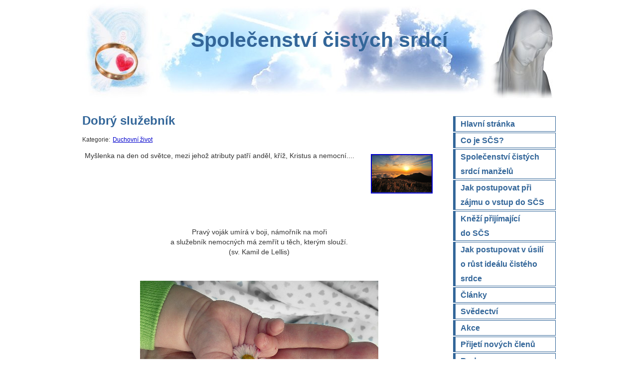

--- FILE ---
content_type: text/html; charset=UTF-8
request_url: https://www.spolcs.cz/view.php?nazevclanku=dobry-sluzebnik&cisloclanku=2020070014
body_size: 268358
content:
<!DOCTYPE HTML PUBLIC "-//W3C//DTD HTML 4.01//EN" "http://www.w3.org/TR/html4/strict.dtd">

<html lang="cs">
<head>
 <meta http-equiv="content-type" content="text/html; charset=utf-8">
<title>Dobrý služebník</title>
 <meta name="description" content="Společenství mladých lidí snažících se žít a propagovat čistotu těla, mysli i vztahů.">
 <meta name="robots" content="all, follow">
 <meta name="keywords" content="">
 <meta name="generator" content="phpRS">
 <link rel="alternate" type="application/rss+xml" href="http://www.cistalaska.com/rss.php" title="RSS">
 <link rel="stylesheet" type="text/css" media="screen, projection" href="image/cista-laska/css.css">
</head>
<body>


<h1><a href="/">Společenství čistých srdcí</a></h1>


<h2 class="invisible">Menu:</h2>
<ul id="menu">
  <li><a href="/"><span>Hlavní stránka</span></a></li>
  <li><a href="view.php?nazevclanku=co-je-spolecenstvi-cistych-srdci&cisloclanku=2007090004"><span>Co je SČS?</span></a></li>
  <li><a href="view.php?nazevclanku=spolecenstvi-cistych-srdci-manzelu&cisloclanku=2017110006"><span>Společenství čistých srdcí manželů</span></a></li>
  <li><a href="view.php?nazevclanku=jak-postupovat-pri-zajmu-o-vstupu-do-scs&cisloclanku=2011040015"><span>Jak postupovat při<br>zájmu o&nbsp;vstup do SČS</span></a></li>
  <li><a href="view.php?nazevclanku=knezi-prijimajici-do-spolecenstvi-cistych-srdci&cisloclanku=2011070019"><span>Kněží přijímající<br>do SČS</span></a></li>
  <li><a href="view.php?nazevclanku=jak-postupovat-v-usili-o-rust-idealu-cisteho-srdce&cisloclanku=2011040016"><span>Jak postupovat v úsilí<br>o&nbsp;růst ideálu čistého srdce</span></a></li>
  <li><a href="search.php?rsvelikost=sab&amp;rstext=all-phpRS-all&amp;rstema=2"><span>Články</span></a></li>
  <li><a href="search.php?rsvelikost=sab&amp;rstext=all-phpRS-all&amp;rstema=5"><span>Svědectví</span></a></li>
  <li><a href="search.php?rsvelikost=sab&amp;rstext=all-phpRS-all&amp;rstema=3"><span>Akce</span></a></li>
  <li><a href="search.php?rsvelikost=sab&amp;rstext=all-phpRS-all&amp;rstema=8"><span>Přijetí nových členů</span></a></li>
  <li><a href="search.php?rsvelikost=sab&amp;rstext=all-phpRS-all&amp;rstema=6"><span>Bude a zveme</span></a></li>
  <li><a href="search.php?rsvelikost=sab&amp;rstext=all-phpRS-all&amp;rstema=9"><span>Zajímavé</span></a></li>
  <li><a href="search.php?rsvelikost=sab&amp;rstext=all-phpRS-all&amp;rstema=10"><span>Pro inspiraci</span></a></li>
  <li><a href="search.php?rsvelikost=sab&amp;rstext=all-phpRS-all&amp;rstema=11"><span>Duchovní život</span></a></li>
  <li><a href="search.php?rsvelikost=sab&amp;rstext=all-phpRS-all&amp;rstema=7"><span>Bylo</span></a></li>
  <li><a href="search.php?rsvelikost=sab&amp;rstext=all-phpRS-all&amp;rstema=4"><span>Diskuze</span></a></li>
  <li><a 
href="view.php?nazevclanku=odkazy&amp;cisloclanku=2007090002"><span>Odkazy</span></a></li>
</ul>


<div id="obsah">


<h2>Dobrý služebník</h2>

<p class="noindent malepismo">Kategorie: <a href="search.php?rsvelikost=sab&amp;rstext=all-phpRS-all&amp;rstema=11">Duchovní život</a></p>


<p>
<a href="storage/201605092032_obrázek.png" target="_blank"><img src="storage/n201605092032_obrázek.png" align="right" width="120" height="75" alt="obrázek, zdroj: www.pixabay.com, CC0 Public Domain " title="obrázek, zdroj: www.pixabay.com, CC0 Public Domain "></a>

Myšlenka na den od světce, mezi jehož atributy patří anděl, kříž, Kristus a nemocní....</p>

<br><br><br><br><br><br>
<center>
Pravý voják umírá v boji, námořník na moři <br>a služebník nemocných má zemřít u těch, kterým slouží. <br>(sv. Kamil de Lellis)</center>
<br><br>

<div align="center"><img src="storage/201512162100_důvěra.png" width="478" height="347" alt="důvěra, zdroj: www.pixabay.com, CC0 Public Domain Zadarmo pr" title="důvěra, zdroj: www.pixabay.com, CC0 Public Domain Zadarmo pr"></div>

<hr>

<iframe src="http://www.facebook.com/plugins/like.php?href=http%3A%2F%2Fwww.spolcs.cz%2Fview.php%3Fnazevclanku%3Ddobry-sluzebnik%26amp%3Bcisloclanku%3D2020070014&amp;layout=standard&amp;show_faces=true&amp;width=450&amp;action=like&amp;colorscheme=light&amp;height=80" scrolling="no" frameborder="0" style="border:none; overflow:hidden; width:450px; height:80px;" allowTransparency="true"></iframe>

<p>
  <a name="fb_share" type="button" share_url="http://www.spolcs.cz/view.php?nazevclanku=dobry-sluzebnik&amp;cisloclanku=2020070014" href="http://www.facebook.com/sharer.php">Sdílet</a>
  <script src="http://static.ak.fbcdn.net/connect.php/js/FB.Share" type="text/javascript"></script>
</p>

<div class="souvis-cla-celkovy-ram">
<strong>Související články:</strong><br>
<a href="view.php?nazevclanku=nanejvys-dobe-a-zavrzenihodne&amp;cisloclanku=2026010017">Nanejvýš dobé a zavrženíhodné</a> (22.01.2026)<br>
<a href="view.php?nazevclanku=budte-spravedlivi&amp;cisloclanku=2026010016">Buďte spravedliví</a> (21.01.2026)<br>
<a href="view.php?nazevclanku=pro-vetsi-vytrvalost&amp;cisloclanku=2026010015">Pro větší vytrvalost</a> (20.01.2026)<br>
<a href="view.php?nazevclanku=hloubani&amp;cisloclanku=2026010014">Hloubání</a> (19.01.2026)<br>
<a href="view.php?nazevclanku=cistota-ducha&amp;cisloclanku=2026010013">Čistota ducha</a> (18.01.2026)<br>
<a href="view.php?nazevclanku=evangelium-na-tyden&amp;cisloclanku=2026010012">Evangelium na týden</a> (17.01.2026)<br>
<a href="view.php?nazevclanku=osvobodit-cloveka&amp;cisloclanku=2026010011">Osvobodit člověka</a> (16.01.2026)<br>
<a href="view.php?nazevclanku=hledet-na-krista&amp;cisloclanku=2026010010">Hledět na Krista</a> (15.01.2026)<br>
<a href="view.php?nazevclanku=svoboda&amp;cisloclanku=2026010009">Svoboda</a> (13.01.2026)<br>
<a href="view.php?nazevclanku=boze-nas-jenzs-pred-veky&amp;cisloclanku=2026010008">Bože náš, jenžs před věky</a> (11.01.2026)<br>
<a href="view.php?nazevclanku=tataz-osoba&amp;cisloclanku=2026010006">Tatáž osoba</a> (09.01.2026)<br>
<a href="view.php?nazevclanku=umel-je-prekonat&amp;cisloclanku=2026010005">Uměl je překonat</a> (08.01.2026)<br>
<a href="view.php?nazevclanku=v-udoli&amp;cisloclanku=2026010004">V údolí</a> (07.01.2026)<br>
<a href="view.php?nazevclanku=mudrci-spechaji-s-dary&amp;cisloclanku=2021010008">Mudrci spěchají s dary</a> (06.01.2026)<br>
<a href="view.php?nazevclanku=s-vedomim&amp;cisloclanku=2026010003">S vědomím</a> (05.01.2026)<br>
<a href="view.php?nazevclanku=v-druhych&amp;cisloclanku=2025120008">V druhých</a> (29.12.2025)<br>
<a href="view.php?nazevclanku=k-bohu&amp;cisloclanku=2025120006">K Bohu</a> (27.12.2025)<br>
<a href="view.php?nazevclanku=otevrene-nebe&amp;cisloclanku=2025120005">Otevřené nebe</a> (26.12.2025)<br>
<a href="view.php?nazevclanku=dite-se-nam-narodilo&amp;cisloclanku=2022120019">Dítě se nám narodilo</a> (25.12.2025)<br>
<a href="view.php?nazevclanku=presvedceni&amp;cisloclanku=2025120004">Přesvědčení</a> (22.12.2025)<br>
<a href="view.php?nazevclanku=posledni-slovo&amp;cisloclanku=2025110004">Poslední slovo</a> (24.11.2025)<br>
<a href="view.php?nazevclanku=mocny-vsech-veci-krali&amp;cisloclanku=2025110003">Mocný všech věcí Králi</a> (23.11.2025)<br>
<a href="view.php?nazevclanku=v-kazde-chvili&amp;cisloclanku=2025100016">V každé chvíli</a> (30.10.2025)<br>
<a href="view.php?nazevclanku=po-mem-odsouzeni&amp;cisloclanku=2025100015">Po mém odsouzení</a> (29.10.2025)<br>
<a href="view.php?nazevclanku=mala-fialka-v-trave&amp;cisloclanku=2025100014">Malá fialka v trávě</a> (28.10.2025)<br>
<a href="view.php?nazevclanku=laska&amp;cisloclanku=2025100013">Láska</a> (27.10.2025)<br>
<a href="view.php?nazevclanku=sebepoznani&amp;cisloclanku=2025100011">Sebepoznání</a> (19.10.2025)<br>
<a href="view.php?nazevclanku=vracet-se-k-nemu&amp;cisloclanku=2025100010">Vracet se k Němu</a> (18.10.2025)<br>
<a href="view.php?nazevclanku=zachovava-svou-dusi&amp;cisloclanku=2025100008">Zachovává svou duši</a> (15.10.2025)<br>
<a href="view.php?nazevclanku=co-vic-prospelo&amp;cisloclanku=2025100006">Co víc prospělo?</a> (09.10.2025)<br>
<a href="view.php?nazevclanku=vzyvejte-o-pomoc&amp;cisloclanku=2025100005">Vzývejte o pomoc</a> (08.10.2025)<br>
<a href="view.php?nazevclanku=neschopnost&amp;cisloclanku=2025100004">Neschopnost</a> (06.10.2025)<br>
<a href="view.php?nazevclanku=zintenzivneme-svou-modlitbu&amp;cisloclanku=2025100003">Zintenzivněmě svou modlitbu</a> (05.10.2025)<br>
<a href="view.php?nazevclanku=nasobi-sily&amp;cisloclanku=2025090011">Násobí síly</a> (29.09.2025)<br>
<a href="view.php?nazevclanku=svaty-vaclav-orodovnik-v-nebi&amp;cisloclanku=2018090029">Svatý Václav, orodovník v nebi</a> (28.09.2025)<br>
<a href="view.php?nazevclanku=videt-boha&amp;cisloclanku=2025090009">Vidět Boha</a> (25.09.2025)<br>
<a href="view.php?nazevclanku=buh-bude-s-vami&amp;cisloclanku=2025090008">Bůh bude s vámi</a> (24.09.2025)<br>
<a href="view.php?nazevclanku=nejkrutejsi-nastroj-smrti&amp;cisloclanku=2025090007">Nejkrutější nástroj smrti</a> (14.09.2025)<br>
<a href="view.php?nazevclanku=i-kdyby-slo-o-zivot&amp;cisloclanku=2025090005">I kdyby šlo o život</a> (07.09.2025)<br>
<a href="view.php?nazevclanku=i-za-hranici-smrti&amp;cisloclanku=2025090004">I za hranici smrti</a> (06.09.2025)<br>
<a href="view.php?nazevclanku=spolecne&amp;cisloclanku=2025090003">Společně</a> (05.09.2025)<br>
<a href="view.php?nazevclanku=pane-dej-mi-milost&amp;cisloclanku=2025080015">Pane, dej mi milost</a> (31.08.2025)<br>
<a href="view.php?nazevclanku=cesty-pokani&amp;cisloclanku=2025080014">Cesty pokání</a> (26.08.2025)<br>
<a href="view.php?nazevclanku=zakladem-vseho&amp;cisloclanku=2025080013">Základem všeho </a> (25.08.2025)<br>
<a href="view.php?nazevclanku=ostatni-nema-cenu&amp;cisloclanku=2025080012">Ostatní nemá cenu</a> (24.08.2025)<br>
<a href="view.php?nazevclanku=prijima-novou-silu&amp;cisloclanku=2025080010">Přijímá novou sílu</a> (23.08.2025)<br>
<a href="view.php?nazevclanku=spasitele-sveta&amp;cisloclanku=2025080009">Spasitele světa</a> (22.08.2025)<br>
<a href="view.php?nazevclanku=v-srdci-kazdeho-cloveka&amp;cisloclanku=2025080008">V srdci každého člověka</a> (17.08.2025)<br>
<a href="view.php?nazevclanku=uzira-dusi&amp;cisloclanku=2025080006">Užírá duši</a> (05.08.2025)<br>
<a href="view.php?nazevclanku=odraz&amp;cisloclanku=2025080005">Odraz</a> (04.08.2025)<br>
<a href="view.php?nazevclanku=cele-srdce&amp;cisloclanku=2025080004">Celé srdce</a> (03.08.2025)<br>
<a href="view.php?nazevclanku=a-to-mi-staci&amp;cisloclanku=2025080002">A to mi stačí</a> (02.08.2025)<br>
<a href="view.php?nazevclanku=vztah-duvery&amp;cisloclanku=2025080001">Vztah důvěry</a> (01.08.2025)<br>
<a href="view.php?nazevclanku=jako-v-zrcadle&amp;cisloclanku=2025070017">Jako v zrcadle</a> (28.07.2025)<br>
<a href="view.php?nazevclanku=jakube-tebe-uprimne&amp;cisloclanku=2024070019">Jakube, tebe upřímně</a> (25.07.2025)<br>
<a href="view.php?nazevclanku=dobra-povest&amp;cisloclanku=2025070015">Dobrá pověst</a> (24.07.2025)<br>
<a href="view.php?nazevclanku=kdyz-miluji-krista&amp;cisloclanku=2025070014">Když miluji Krista</a> (23.07.2025)<br>
<a href="view.php?nazevclanku=predevsim-se-za-ne-modlete&amp;cisloclanku=2025070013">Především se za ně modlete</a> (22.07.2025)<br>
<a href="view.php?nazevclanku=jak-ho-buh-miluje&amp;cisloclanku=2025070012">Jak ho Bůh miluje</a> (21.07.2025)<br>
<a href="view.php?nazevclanku=neustupovat-pred-zkouskami-a-utrpenimi&amp;cisloclanku=2025070010">Neustupovat před zkouškami a utrpeními</a> (19.07.2025)<br>
<a href="view.php?nazevclanku=hledat-bozi-slavu&amp;cisloclanku=2025070009">Hledat Boží slávu</a> (17.07.2025)<br>
<a href="view.php?nazevclanku=zasadni-vyznam&amp;cisloclanku=2025070004">Zásadní význam</a> (06.07.2025)<br>
<a href="view.php?nazevclanku=pokrytecti-svetci-a-posveceni-hrisnici&amp;cisloclanku=2025070002">Pokrytečtí světci a posvěcení hříšníci</a> (03.07.2025)<br>
<a href="view.php?nazevclanku=ucinit-ke-slave-bozi&amp;cisloclanku=2025060007">Učinit ke slávě Boží</a> (30.06.2025)<br>
<a href="view.php?nazevclanku=vas-poveril-pan-o-cirkev-dbat&amp;cisloclanku=2025060006">Vás pověřil Pán o církev dbát</a> (29.06.2025)<br>
<a href="view.php?nazevclanku=laskava-slova&amp;cisloclanku=2025060004">Laskavá slova</a> (21.06.2025)<br>
<a href="view.php?nazevclanku=zalezitost-jinych-lidi&amp;cisloclanku=2025050014">Záležitost jiných lidí</a> (26.05.2025)<br>
<a href="view.php?nazevclanku=vzdycky&amp;cisloclanku=2025050013">Vždycky</a> (25.05.2025)<br>
<a href="view.php?nazevclanku=velke-veci&amp;cisloclanku=2025050011">Velké věci</a> (21.05.2025)<br>
<a href="view.php?nazevclanku=pozehnani-a-milost&amp;cisloclanku=2025050010">Požehnání a milost</a> (20.05.2025)<br>
<a href="view.php?nazevclanku=jen-laskou&amp;cisloclanku=2025050007">Jen láskou</a> (14.05.2025)<br>
<a href="view.php?nazevclanku=po-nasem-boku&amp;cisloclanku=2025050008">Po našem boku</a> (13.05.2025)<br>
<a href="view.php?nazevclanku=povahova-chyba&amp;cisloclanku=2025050005">Povahová chyba</a> (07.05.2025)<br>
<a href="view.php?nazevclanku=slava-bud-muzi-ktery-bohu-slouzil&amp;cisloclanku=2025050004">Sláva buď muži, který Bohu sloužil</a> (06.05.2025)<br>
<a href="view.php?nazevclanku=nejkratsi-cesta&amp;cisloclanku=2025050003">Nejkratší cesta</a> (05.05.2025)<br>
<a href="view.php?nazevclanku=dost-casu&amp;cisloclanku=2025050002">Dost času</a> (04.05.2025)<br>
<a href="view.php?nazevclanku=nikdy-neocekavej&amp;cisloclanku=2025040015">Nikdy neočekávej</a> (29.04.2025)<br>
<a href="view.php?nazevclanku=otroctvi-hrichu&amp;cisloclanku=2025040014">Otroctví hříchu</a> (28.04.2025)<br>
<a href="view.php?nazevclanku=polib-kriz&amp;cisloclanku=2025040013">Polib kříž</a> (27.04.2025)<br>
<a href="view.php?nazevclanku=v-cem-to-spociva&amp;cisloclanku=2025040012">V čem to spočívá</a> (26.04.2025)<br>
<a href="view.php?nazevclanku=duvera-v-boha&amp;cisloclanku=2025040010">Důvěra v Boha</a> (24.04.2025)<br>
<a href="view.php?nazevclanku=o-prevesela-novina&amp;cisloclanku=2024030033">Ó převeselá novina</a> (20.04.2025)<br>
<a href="view.php?nazevclanku=ve-tvem-naruci&amp;cisloclanku=2025040008">Ve Tvém náručí</a> (18.04.2025)<br>
<a href="view.php?nazevclanku=argumenty&amp;cisloclanku=2025040007">Argumenty</a> (09.04.2025)<br>
<a href="view.php?nazevclanku=mnohem-vazneji&amp;cisloclanku=2025040006">Mnohem vážněji</a> (08.04.2025)<br>
<a href="view.php?nazevclanku=temno&amp;cisloclanku=2025040005">Temno</a> (07.04.2025)<br>
<a href="view.php?nazevclanku=cesta-k-dokonalosti&amp;cisloclanku=2025040004">Cesta k dokonalosti</a> (06.04.2025)<br>
<a href="view.php?nazevclanku=lidsky-pokrok&amp;cisloclanku=2025040003">Lidský pokrok</a> (05.04.2025)<br>
<a href="view.php?nazevclanku=cela-pravda&amp;cisloclanku=2025040001">Celá pravda</a> (01.04.2025)<br>
<a href="view.php?nazevclanku=jak-potvrzuji-dejiny&amp;cisloclanku=2025030022">Jak potvrzují dějiny</a> (31.03.2025)<br>
<a href="view.php?nazevclanku=vnitrni-nazirani&amp;cisloclanku=2025030021">Vnitřní nazírání</a> (30.03.2025)<br>
<a href="view.php?nazevclanku=s-blizkosti&amp;cisloclanku=2025030017">S blízkostí</a> (26.03.2025)<br>
<a href="view.php?nazevclanku=cesta-k-dokonalosti&amp;cisloclanku=2025030019">Cesta k dokonalosti</a> (24.03.2025)<br>
<a href="view.php?nazevclanku=neha-jeho-lasky&amp;cisloclanku=2025030018">Něha Jeho lásky</a> (23.03.2025)<br>
<a href="view.php?nazevclanku=ztraci-svou-prirozenost&amp;cisloclanku=2025030015">Ztrácí svou přirozenost</a> (22.03.2025)<br>
<a href="view.php?nazevclanku=to-nejlepsi&amp;cisloclanku=2025030014">To nejlepší</a> (21.03.2025)<br>
<a href="view.php?nazevclanku=v-druhe-linii&amp;cisloclanku=2025030013">V druhé linii</a> (19.03.2025)<br>
<a href="view.php?nazevclanku=pohotove-zbrane&amp;cisloclanku=2025030012">Pohotové zbraně</a> (18.03.2025)<br>
<a href="view.php?nazevclanku=mnoho-casu&amp;cisloclanku=2025030011">Mnoho času</a> (17.03.2025)<br>
<a href="view.php?nazevclanku=city-a-rozhodnuti&amp;cisloclanku=2025030010">City a rozhodnutí</a> (16.03.2025)<br>
<a href="view.php?nazevclanku=kazdy-den&amp;cisloclanku=2025030009">Každý den</a> (15.03.2025)<br>
<a href="view.php?nazevclanku=k-cili&amp;cisloclanku=2025030007">K cíli</a> (08.03.2025)<br>
<a href="view.php?nazevclanku=rozmluva-s-bohem&amp;cisloclanku=2025030006">Rozmluva s Bohem</a> (07.03.2025)<br>
<a href="view.php?nazevclanku=kralovstvi-bozi&amp;cisloclanku=2025030004">Království Boží</a> (06.03.2025)<br>
<a href="view.php?nazevclanku=svetlo-shury&amp;cisloclanku=2025030003">Světlo shůry</a> (05.03.2025)<br>
<a href="view.php?nazevclanku=mocna-zbran&amp;cisloclanku=2025030002">Mocná  zbraň</a> (03.03.2025)<br>
<a href="view.php?nazevclanku=lenosi&amp;cisloclanku=2025020012">Lenoši</a> (26.02.2025)<br>
<a href="view.php?nazevclanku=s-vycitkou&amp;cisloclanku=2025020011">S výčitkou</a> (25.02.2025)<br>
<a href="view.php?nazevclanku=slouzi-bohu&amp;cisloclanku=2025020010">Slouží Bohu</a> (23.02.2025)<br>
<a href="view.php?nazevclanku=utvrzuj-sve-bratry&amp;cisloclanku=2024020026">Utvrzuj své bratry</a> (22.02.2025)<br>
<a href="view.php?nazevclanku=bezvyznamne-projevy&amp;cisloclanku=2025020008">Bezvýznamné projevy</a> (19.02.2025)<br>
<a href="view.php?nazevclanku=nabozenske-predpisy&amp;cisloclanku=2025020007">Náboženské předpisy</a> (18.02.2025)<br>
<a href="view.php?nazevclanku=pan-na-nejz-cekas-uz-je-tu&amp;cisloclanku=2025020002">Pán, na nějž čekáš, už je tu</a> (02.02.2025)<br>
<a href="view.php?nazevclanku=naplno-prozit&amp;cisloclanku=2025010022">Naplno prožít</a> (29.01.2025)<br>
<a href="view.php?nazevclanku=svymi-rty-a-svym-srdcem&amp;cisloclanku=2025010021">Svými rty a svým srdcem</a> (28.01.2025)<br>
<a href="view.php?nazevclanku=pro-same-jistoty&amp;cisloclanku=2025010020">Pro samé jistoty</a> (27.01.2025)<br>
<a href="view.php?nazevclanku=ukon-vule&amp;cisloclanku=2025010018">Úkon vůle</a> (26.01.2025)<br>
<a href="view.php?nazevclanku=po-nasem-boku&amp;cisloclanku=2025010017">Po našem boku</a> (25.01.2025)<br>
<a href="view.php?nazevclanku=znovu-a-znovu&amp;cisloclanku=2025010016">Znovu a znovu</a> (24.01.2025)<br>
<a href="view.php?nazevclanku=vsechno-zaplati&amp;cisloclanku=2025010015">Všechno zaplatí</a> (23.01.2025)<br>
<a href="view.php?nazevclanku=pochybnost&amp;cisloclanku=2025010014">Pochybnost</a> (22.01.2025)<br>
<a href="view.php?nazevclanku=nedostatek-a-stedrost&amp;cisloclanku=2025010013">Nedostatek a štědrost</a> (21.01.2025)<br>
<a href="view.php?nazevclanku=neexistuji-prekazky&amp;cisloclanku=2025010011">Neexistují překážky</a> (15.01.2025)<br>
<a href="view.php?nazevclanku=sesli-sveho-ducha&amp;cisloclanku=2025010010">Sešli svého Ducha</a> (14.01.2025)<br>
<a href="view.php?nazevclanku=duse&amp;cisloclanku=2025010008">Duše</a> (08.01.2025)<br>
<a href="view.php?nazevclanku=kdyby-buh-ukazal&amp;cisloclanku=2025010006">Kdyby Bůh ukázal</a> (07.01.2025)<br>
<a href="view.php?nazevclanku=tri-divy&amp;cisloclanku=2024010006">Tři divy</a> (06.01.2025)<br>
<a href="view.php?nazevclanku=neni-to-jen-soucitny-postoj&amp;cisloclanku=2025120001">Není to jen soucitný postoj</a> (05.01.2025)<br>
<a href="view.php?nazevclanku=koreny&amp;cisloclanku=2025010005">Kořeny</a> (04.01.2025)<br>
<a href="view.php?nazevclanku=rozmluva-s-bohem&amp;cisloclanku=2025010004">Rozmluva s Bohem</a> (03.01.2025)<br>
<a href="view.php?nazevclanku=abys-videl&amp;cisloclanku=2025010002">Abys viděl</a> (02.01.2025)<br>
<a href="view.php?nazevclanku=rok-novy-jiz-k-nam-prichazi&amp;cisloclanku=2025010003">Rok nový již k nám přichází</a> (01.01.2025)<br>
<a href="view.php?nazevclanku=nas-zivot&amp;cisloclanku=2024120021">Náš život</a> (31.12.2024)<br>
<a href="view.php?nazevclanku=nez-vstoupis-do-zaslibene-zeme&amp;cisloclanku=2024120019">Než vstoupíš do zaslíbené země</a> (18.12.2024)<br>
<a href="view.php?nazevclanku=radost-z-poznani&amp;cisloclanku=2024120018">Radost z poznání</a> (17.12.2024)<br>
<a href="view.php?nazevclanku=uznat-selhani&amp;cisloclanku=2024120017">Uznat selhání</a> (16.12.2024)<br>
<a href="view.php?nazevclanku=jako-posel-pokoje&amp;cisloclanku=2024120016">Jako posel pokoje</a> (15.12.2024)<br>
<a href="view.php?nazevclanku=podivuhodne-ciny-bozi&amp;cisloclanku=2024120014">Podivuhodné činy Boží</a> (14.12.2024)<br>
<a href="view.php?nazevclanku=lucie-nevesto-kristova&amp;cisloclanku=2024120013">Lucie, nevěsto Kristova</a> (13.12.2024)<br>
<a href="view.php?nazevclanku=ustavicne-poslouchat&amp;cisloclanku=2024120011">Ustavičně poslouchat</a> (11.12.2024)<br>
<a href="view.php?nazevclanku=silna-a-radostna-vira&amp;cisloclanku=2024120004">Silná a radostná víra</a> (10.12.2024)<br>
<a href="view.php?nazevclanku=porazit-svou-slabost&amp;cisloclanku=2024120009">Porazit svou slabost</a> (09.12.2024)<br>
<a href="view.php?nazevclanku=nejucinnejsim-lekem-na-pychu&amp;cisloclanku=2024120010">Nejúčinnějším lékem na pýchu</a> (08.12.2024)<br>
<a href="view.php?nazevclanku=s-pohledem-na-boha&amp;cisloclanku=2024120008">S pohledem na Boha</a> (07.12.2024)<br>
<a href="view.php?nazevclanku=zachrana&amp;cisloclanku=2024120007">Záchrana</a> (06.12.2024)<br>
<a href="view.php?nazevclanku=klepani-na-nase-nitra&amp;cisloclanku=2024120006">Klepání na naše nitra</a> (04.12.2024)<br>
<a href="view.php?nazevclanku=ukazuje-smer&amp;cisloclanku=2024120005">Ukazuje směr</a> (03.12.2024)<br>
<a href="view.php?nazevclanku=umeni-rozlisovat&amp;cisloclanku=2024120003">Umění rozlišovat</a> (02.12.2024)<br>
<a href="view.php?nazevclanku=v-duvernosti-s-kristem&amp;cisloclanku=2024120001">V důvěrnosti s Kristem</a> (01.12.2024)<br>
<a href="view.php?nazevclanku=odevzdavejme-se-lasce&amp;cisloclanku=2024110024">Odevzdávejme se lásce</a> (30.11.2024)<br>
<a href="view.php?nazevclanku=velke-veci&amp;cisloclanku=2024110026">Velké věci</a> (29.11.2024)<br>
<a href="view.php?nazevclanku=na-tobe&amp;cisloclanku=2024110025">Na Tobě</a> (28.11.2024)<br>
<a href="view.php?nazevclanku=ale-u-nas&amp;cisloclanku=2024110022">Ale u nás?</a> (20.11.2024)<br>
<a href="view.php?nazevclanku=dustojnost-lidskeho-zivota&amp;cisloclanku=2024110021">Důstojnost lidského života</a> (19.11.2024)<br>
<a href="view.php?nazevclanku=duverujte-panu&amp;cisloclanku=2024110016">Důvěřujte Pánu</a> (16.11.2024)<br>
<a href="view.php?nazevclanku=slova&amp;cisloclanku=2024110015">Slova</a> (15.11.2024)<br>
<a href="view.php?nazevclanku=nikdy-nebude-marna&amp;cisloclanku=2024110017">Nikdy nebude marná</a> (14.11.2024)<br>
<a href="view.php?nazevclanku=v-jeho-lasce&amp;cisloclanku=2024110014">V Jeho lásce</a> (13.11.2024)<br>
<a href="view.php?nazevclanku=venku-na-ulici&amp;cisloclanku=2024110013">Venku na ulici</a> (12.11.2024)<br>
<a href="view.php?nazevclanku=obrazem-ukrizovaneho-krista&amp;cisloclanku=2024110011">Obrazem Ukřižovaného Krista</a> (11.11.2024)<br>
<a href="view.php?nazevclanku=hledat-pravdu&amp;cisloclanku=2024110010">Hledat pravdu</a> (10.11.2024)<br>
<a href="view.php?nazevclanku=v-bozim-dome&amp;cisloclanku=2024110007">V Božím domě</a> (09.11.2024)<br>
<a href="view.php?nazevclanku=bumerang&amp;cisloclanku=2024110008">Bumerang</a> (08.11.2024)<br>
<a href="view.php?nazevclanku=nepatrne-prostredky&amp;cisloclanku=2024110005">Nepatrné prostředky</a> (05.11.2024)<br>
<a href="view.php?nazevclanku=jezisuv-zivot&amp;cisloclanku=2024110004">Ježíšův život</a> (04.11.2024)<br>
<a href="view.php?nazevclanku=v-to-co-prijimame&amp;cisloclanku=2024110003">V to, co přijímáme</a> (03.11.2024)<br>
<a href="view.php?nazevclanku=prilnuli-k-nemu&amp;cisloclanku=2024110002">Přilnuli k Němu</a> (02.11.2024)<br>
<a href="view.php?nazevclanku=chyby-v-mysleni&amp;cisloclanku=2024100027">Chyby v myšlení</a> (28.10.2024)<br>
<a href="view.php?nazevclanku=do-hlubin-nasi-duse&amp;cisloclanku=2024100024">Do hlubin naší duše</a> (22.10.2024)<br>
<a href="view.php?nazevclanku=cas-ktery-venujeme-bohu&amp;cisloclanku=2024100023">Čas, který věnujeme Bohu</a> (21.10.2024)<br>
<a href="view.php?nazevclanku=evangelista-lukas&amp;cisloclanku=2024100021">Evangelista Lukáš</a> (18.10.2024)<br>
<a href="view.php?nazevclanku=bozi-leky&amp;cisloclanku=2024100018">Boží léky</a> (17.10.2024)<br>
<a href="view.php?nazevclanku=duverujte-jezisi&amp;cisloclanku=2024100015">Důvěřujte Ježíši</a> (16.10.2024)<br>
<a href="view.php?nazevclanku=cini-divy&amp;cisloclanku=2024100017">Činí divy</a> (15.10.2024)<br>
<a href="view.php?nazevclanku=nebud-skoupy&amp;cisloclanku=2024100016">Nebuď skoupý</a> (14.10.2024)<br>
<a href="view.php?nazevclanku=vnitrni-modlitba&amp;cisloclanku=2024100014">Vnitřní modlitba</a> (13.10.2024)<br>
<a href="view.php?nazevclanku=evangelium-na-tyden&amp;cisloclanku=2024100013">Evangelium na týden</a> (13.10.2024)<br>
<a href="view.php?nazevclanku=jezis-je-spasitelem&amp;cisloclanku=2024100012">Ježíš je Spasitelem</a> (09.10.2024)<br>
<a href="view.php?nazevclanku=bozi-sluzebnik&amp;cisloclanku=2024100011">Boží služebník</a> (08.10.2024)<br>
<a href="view.php?nazevclanku=daleko-od-boha&amp;cisloclanku=2024100004">Daleko od Boha</a> (07.10.2024)<br>
<a href="view.php?nazevclanku=pravdiva-omluva&amp;cisloclanku=2024100005">Pravdivá omluva</a> (06.10.2024)<br>
<a href="view.php?nazevclanku=milovat-boha&amp;cisloclanku=2024100006">Milovat Boha</a> (05.10.2024)<br>
<a href="view.php?nazevclanku=s-vuli-bozi&amp;cisloclanku=2024100007">S vůlí Boží</a> (04.10.2024)<br>
<a href="view.php?nazevclanku=pred-kym-klekas&amp;cisloclanku=2024100003">Před kým klekáš</a> (03.10.2024)<br>
<a href="view.php?nazevclanku=na-ceste-ke-spase&amp;cisloclanku=2024100002">Na cestě ke spáse</a> (02.10.2024)<br>
<a href="view.php?nazevclanku=tiskovy-apostolat-a-m-i-m-s-vydal-novou-brozurku&amp;cisloclanku=2024100009">Tiskový apoštolát A. M. I. M. S. vydal novou brožurku</a> (01.10.2024)<br>
<a href="view.php?nazevclanku=vyplnit-propasti&amp;cisloclanku=2024100001">Vyplnit propasti</a> (01.10.2024)<br>
<a href="view.php?nazevclanku=delat-kazdou-chvili&amp;cisloclanku=2024090022">Dělat každou chvíli</a> (29.09.2024)<br>
<a href="view.php?nazevclanku=spatny-syn&amp;cisloclanku=2024090021">Špatný syn</a> (27.09.2024)<br>
<a href="view.php?nazevclanku=do-nebe&amp;cisloclanku=2024090020">Do nebe</a> (26.09.2024)<br>
<a href="view.php?nazevclanku=zabijet-pratelstvi&amp;cisloclanku=2024090019">Zabíjet přátelství</a> (25.09.2024)<br>
<a href="view.php?nazevclanku=vzit-na-ramena&amp;cisloclanku=2024090017">Vzít na ramena</a> (24.09.2024)<br>
<a href="view.php?nazevclanku=proto-odvahu-a-vpred&amp;cisloclanku=2024090018">Proto odvahu a vpřed</a> (23.09.2024)<br>
<a href="view.php?nazevclanku=hajny-a-pytlak&amp;cisloclanku=2024090015">Hajný a pytlák</a> (18.09.2024)<br>
<a href="view.php?nazevclanku=bozi-laska&amp;cisloclanku=2024090014">Boží láska</a> (17.09.2024)<br>
<a href="view.php?nazevclanku=porad-smysl&amp;cisloclanku=2024090013">Pořád smysl</a> (16.09.2024)<br>
<a href="view.php?nazevclanku=nezaslouzeny-dar&amp;cisloclanku=2024090012">Nezasloužený dar</a> (15.09.2024)<br>
<a href="view.php?nazevclanku=predevsim-bohu-a-ne-me&amp;cisloclanku=2024090009">Především Bohu a ne mě</a> (12.09.2024)<br>
<a href="view.php?nazevclanku=nikdy-ale-opravdu-nikdy&amp;cisloclanku=2024090008">Nikdy, ale opravdu nikdy</a> (11.09.2024)<br>
<a href="view.php?nazevclanku=kdyz-se-priblizis&amp;cisloclanku=2024090007">Když se přiblížíš</a> (10.09.2024)<br>
<a href="view.php?nazevclanku=co-vydava-hlas&amp;cisloclanku=2024090006">Co vydává hlas</a> (09.09.2024)<br>
<a href="view.php?nazevclanku=dotyka-se-nasi-duse&amp;cisloclanku=2024090005">Dotýká se naší duše</a> (08.09.2024)<br>
<a href="view.php?nazevclanku=tve-nitro&amp;cisloclanku=2024090003">Tvé nitro</a> (05.09.2024)<br>
<a href="view.php?nazevclanku=milovat-otce&amp;cisloclanku=2024090001">Milovat Otce</a> (01.09.2024)<br>
<a href="view.php?nazevclanku=strhava-radost&amp;cisloclanku=2024080027">Strhává radost</a> (28.08.2024)<br>
<a href="view.php?nazevclanku=hluboky-vztah&amp;cisloclanku=2024080026">Hluboký vztah</a> (27.08.2024)<br>
<a href="view.php?nazevclanku=zachranuje&amp;cisloclanku=2024080025">Zachraňuje</a> (26.08.2024)<br>
<a href="view.php?nazevclanku=cestou-vytrvalosti&amp;cisloclanku=2024080024">Cestou vytrvalosti</a> (25.08.2024)<br>
<a href="view.php?nazevclanku=zadny-duvod&amp;cisloclanku=2024080022">Žádný důvod</a> (24.08.2024)<br>
<a href="view.php?nazevclanku=vsimnes-si&amp;cisloclanku=2024080017">Všimneš si?</a> (20.08.2024)<br>
<a href="view.php?nazevclanku=rostouci-vedomi-hrichu&amp;cisloclanku=2024080016">Rostoucí vědomí hříchu</a> (19.08.2024)<br>
<a href="view.php?nazevclanku=svati-muzove&amp;cisloclanku=2024080015">Svatí mužové</a> (18.08.2024)<br>
<a href="view.php?nazevclanku=trvala-a-vecna&amp;cisloclanku=2024080014">Trvalá a věčná</a> (17.08.2024)<br>
<a href="view.php?nazevclanku=stanou-zazraky&amp;cisloclanku=2024080012">Stanou zázraky</a> (13.08.2024)<br>
<a href="view.php?nazevclanku=nicime-sami-sebe&amp;cisloclanku=2024080011">Ničíme sami sebe</a> (12.08.2024)<br>
<a href="view.php?nazevclanku=necekat-vubec-nic&amp;cisloclanku=2024080010">Nečekat vůbec nic</a> (11.08.2024)<br>
<a href="view.php?nazevclanku=vsechno&amp;cisloclanku=2024080009">Všechno</a> (10.08.2024)<br>
<a href="view.php?nazevclanku=misto-pro-boha&amp;cisloclanku=2024080008">Místo pro Boha</a> (09.08.2024)<br>
<a href="view.php?nazevclanku=opravdu-verim&amp;cisloclanku=2024080007">Opravdu věřím</a> (08.08.2024)<br>
<a href="view.php?nazevclanku=tvoje-chyby&amp;cisloclanku=2024080006">Tvoje chyby</a> (07.08.2024)<br>
<a href="view.php?nazevclanku=zustan-s-nami&amp;cisloclanku=2024080005">Zůstaň s námi</a> (06.08.2024)<br>
<a href="view.php?nazevclanku=utecha&amp;cisloclanku=2024080004">Útěcha</a> (05.08.2024)<br>
<a href="view.php?nazevclanku=nejdulezitejsi-zasada&amp;cisloclanku=2024080003">Nejdůležitější zásada</a> (04.08.2024)<br>
<a href="view.php?nazevclanku=opravdove-stesti&amp;cisloclanku=2024080002">Opravdové štěstí</a> (03.08.2024)<br>
<a href="view.php?nazevclanku=bozi-laska&amp;cisloclanku=2024070026">Boží láska</a> (02.08.2024)<br>
<a href="view.php?nazevclanku=jezisi-kdo-si-te-zamiluje&amp;cisloclanku=2024080001">Ježíši, kdo si tě zamiluje</a> (01.08.2024)<br>
<a href="view.php?nazevclanku=vyucil-sve-druhy&amp;cisloclanku=2024070027">Vyučil své druhy</a> (31.07.2024)<br>
<a href="view.php?nazevclanku=skutecnost&amp;cisloclanku=2024070028">Skutečnost</a> (30.07.2024)<br>
<a href="view.php?nazevclanku=nespociva-v-iluzi&amp;cisloclanku=2024070025">Nespočívá v iluzi</a> (29.07.2024)<br>
<a href="view.php?nazevclanku=nad-nase-sily&amp;cisloclanku=2024070016">Nad naše síly</a> (27.07.2024)<br>
<a href="view.php?nazevclanku=blazena-dvojice-jachyme-a-anno&amp;cisloclanku=2024070020">Blažená dvojice, Jáchyme a Anno!</a> (26.07.2024)<br>
<a href="view.php?nazevclanku=znameni-jezisovy-obeti&amp;cisloclanku=2024070018">Znamení Ježíšovy oběti</a> (24.07.2024)<br>
<a href="view.php?nazevclanku=z-celeho-srdce&amp;cisloclanku=2024070017">Z celého srdce</a> (23.07.2024)<br>
<a href="view.php?nazevclanku=jak-to-mas&amp;cisloclanku=2024070021">Jak to máš?</a> (22.07.2024)<br>
<a href="view.php?nazevclanku=evangelium-na-tyden&amp;cisloclanku=2024070023">Evangelium na týden</a> (21.07.2024)<br>
<a href="view.php?nazevclanku=co-jsi-zasel&amp;cisloclanku=2024070015">Co jsi zasel</a> (21.07.2024)<br>
<a href="view.php?nazevclanku=lasky-vzdorna&amp;cisloclanku=2024070012">Lásky vzdorná</a> (20.07.2024)<br>
<a href="view.php?nazevclanku=zvestuji-tebe&amp;cisloclanku=2024070013">Zvěstují Tebe</a> (19.07.2024)<br>
<a href="view.php?nazevclanku=vetsi-nez-kazdy-hrich&amp;cisloclanku=2024070022">Větší než každý hřích</a> (18.07.2024)<br>
<a href="view.php?nazevclanku=zakotvit&amp;cisloclanku=2024070010">Zakotvit</a> (17.07.2024)<br>
<a href="view.php?nazevclanku=nepostupuje-kupredu&amp;cisloclanku=2024070011">Nepostupuje kupředu</a> (16.07.2024)<br>
<a href="view.php?nazevclanku=poznani-boha&amp;cisloclanku=2024070009">Poznání Boha</a> (15.07.2024)<br>
<a href="view.php?nazevclanku=aby-byl-milovan&amp;cisloclanku=2024070008">Aby byl milován</a> (14.07.2024)<br>
<a href="view.php?nazevclanku=zastupy-blazenych&amp;cisloclanku=2024070007">Zástupy blažených</a> (13.07.2024)<br>
<a href="view.php?nazevclanku=podezirave-mlceni&amp;cisloclanku=2024070006">Podezíravé mlčení</a> (12.07.2024)<br>
<a href="view.php?nazevclanku=slitovne-srdce&amp;cisloclanku=2024070005">Slitovné srdce</a> (09.07.2024)<br>
<a href="view.php?nazevclanku=svatost-oltarni&amp;cisloclanku=2024070004">Svátost oltářní</a> (08.07.2024)<br>
<a href="view.php?nazevclanku=evangelium-na-tyden&amp;cisloclanku=2024070001">Evangelium na týden</a> (07.07.2024)<br>
<a href="view.php?nazevclanku=vetsi-odolnost&amp;cisloclanku=2024070003">Větší odolnost</a> (07.07.2024)<br>
<a href="view.php?nazevclanku=nejlepsi-projev&amp;cisloclanku=2024070002">Nejlepší projev</a> (06.07.2024)<br>
<a href="view.php?nazevclanku=utecha&amp;cisloclanku=2024070029">Útěcha</a> (05.07.2024)<br>
<a href="view.php?nazevclanku=tomu-neverim&amp;cisloclanku=2024060020">Tomu nevěřím</a> (24.06.2024)<br>
<a href="view.php?nazevclanku=lepsi-nez-konat-zazraky&amp;cisloclanku=2024060019">Lepší než konat zázraky</a> (23.06.2024)<br>
<a href="view.php?nazevclanku=neni-mozne-pochopit&amp;cisloclanku=2024060017">Není možné pochopit</a> (22.06.2024)<br>
<a href="view.php?nazevclanku=jako-syn-matce&amp;cisloclanku=2024060018">Jako syn matce</a> (21.06.2024)<br>
<a href="view.php?nazevclanku=nebylo-mozne-zakotvit&amp;cisloclanku=2024060015">Nebylo možné zakotvit</a> (12.06.2024)<br>
<a href="view.php?nazevclanku=tim-vice-mne-miluje&amp;cisloclanku=2024060014">Tím více mne miluje</a> (11.06.2024)<br>
<a href="view.php?nazevclanku=dodrzuje-svoje-sliby&amp;cisloclanku=2024060011">Dodržuje svoje sliby</a> (10.06.2024)<br>
<a href="view.php?nazevclanku=z-lasky-k-nemu&amp;cisloclanku=2024060010">Z lásky k Němu</a> (09.06.2024)<br>
<a href="view.php?nazevclanku=k-cemu-jsi-stvoren&amp;cisloclanku=2024060009">K čemu jsi stvořen</a> (08.06.2024)<br>
<a href="view.php?nazevclanku=velikou-laskou&amp;cisloclanku=2024060008">Velikou  láskou</a> (07.06.2024)<br>
<a href="view.php?nazevclanku=krasne-probuzeni&amp;cisloclanku=2024060007">Krásné probuzení</a> (06.06.2024)<br>
<a href="view.php?nazevclanku=alespon-si-ho-vaz&amp;cisloclanku=2024060006">Alespoň si ho važ</a> (05.06.2024)<br>
<a href="view.php?nazevclanku=privetivost&amp;cisloclanku=2024060004">Přívětivost</a> (04.06.2024)<br>
<a href="view.php?nazevclanku=z-lasky-k-bohu-nebo-k-sobe&amp;cisloclanku=2024060003">Z lásky k Bohu nebo k sobě</a> (03.06.2024)<br>
<a href="view.php?nazevclanku=i-nepratele&amp;cisloclanku=2024060002">I nepřátelé</a> (02.06.2024)<br>
<a href="view.php?nazevclanku=zasluhy-panny-marie&amp;cisloclanku=2024060001">Zásluhy Panny Marie</a> (01.06.2024)<br>
<a href="view.php?nazevclanku=slusi-se-aby-v-tuto-chvili&amp;cisloclanku=2024050034">Sluší se, aby v tuto chvíli</a> (31.05.2024)<br>
<a href="view.php?nazevclanku=nejlepsi-pritel&amp;cisloclanku=2024050033">Nejlepší přítel</a> (30.05.2024)<br>
<a href="view.php?nazevclanku=sebou-nebo-svetem&amp;cisloclanku=2024050031">Sebou nebo světem</a> (29.05.2024)<br>
<a href="view.php?nazevclanku=mala-krivda&amp;cisloclanku=2024050032">Malá křivda</a> (28.05.2024)<br>
<a href="view.php?nazevclanku=recept-pro-krestana&amp;cisloclanku=2024050030">Recept pro křesťana</a> (27.05.2024)<br>
<a href="view.php?nazevclanku=s-laskou-a-pili&amp;cisloclanku=2024050029">S láskou a pílí</a> (26.05.2024)<br>
<a href="view.php?nazevclanku=kapka-v-mori&amp;cisloclanku=2024050028">Kapka v moři</a> (25.05.2024)<br>
<a href="view.php?nazevclanku=stava-se-silou&amp;cisloclanku=2024050026">Stává se silou</a> (25.05.2024)<br>
<a href="view.php?nazevclanku=prace-a-modlitba&amp;cisloclanku=2024050024">Práce a modlitba</a> (24.05.2024)<br>
<a href="view.php?nazevclanku=protivniky-znechucuje&amp;cisloclanku=2024050025">Protivníky znechucuje</a> (23.05.2024)<br>
<a href="view.php?nazevclanku=pretvarejici-sila&amp;cisloclanku=2024050023">Přetvářející síla</a> (19.05.2024)<br>
<a href="view.php?nazevclanku=bazen-bozi&amp;cisloclanku=2024050015">Bázeň Boží</a> (15.05.2024)<br>
<a href="view.php?nazevclanku=znak-pokory&amp;cisloclanku=2024050014">Znak pokory</a> (14.05.2024)<br>
<a href="view.php?nazevclanku=evangelium-na-tyden&amp;cisloclanku=2024050020">Evangelium na týden</a> (13.05.2024)<br>
<a href="view.php?nazevclanku=zraneny-svet&amp;cisloclanku=2024050013">Zraněný svět</a> (13.05.2024)<br>
<a href="view.php?nazevclanku=pro-sebe-a-pro-druhe&amp;cisloclanku=2024050012">Pro sebe a pro druhé</a> (12.05.2024)<br>
<a href="view.php?nazevclanku=prosili-svatou-pannu&amp;cisloclanku=2024050011">Prosili svatou Pannu</a> (11.05.2024)<br>
<a href="view.php?nazevclanku=nasim-spasitelem&amp;cisloclanku=2024050010">Naším Spasitelem</a> (10.05.2024)<br>
<a href="view.php?nazevclanku=nejlepsim-znamenim&amp;cisloclanku=2024050009">Nejlepším znamením</a> (09.05.2024)<br>
<a href="view.php?nazevclanku=u-sveho-syna&amp;cisloclanku=2024050008">U svého Syna</a> (08.05.2024)<br>
<a href="view.php?nazevclanku=zivot-v-nas&amp;cisloclanku=2024050007">Život v nás</a> (07.05.2024)<br>
<a href="view.php?nazevclanku=pisen-kralovno-miru&amp;cisloclanku=2024050006">Píseň: Královno míru</a> (06.05.2024)<br>
<a href="view.php?nazevclanku=modlis-se-seriozne&amp;cisloclanku=2024050004">Modlíš se seriózně?</a> (04.05.2024)<br>
<a href="view.php?nazevclanku=male-pokuseni&amp;cisloclanku=2024050003">Malé pokušení</a> (03.05.2024)<br>
<a href="view.php?nazevclanku=tyran-duse&amp;cisloclanku=2024050002">Tyran duše</a> (02.05.2024)<br>
<a href="view.php?nazevclanku=priklad-svedomite-prace&amp;cisloclanku=2024050001">Příklad svědomité práce</a> (01.05.2024)<br>
<a href="view.php?nazevclanku=podstoupis-boj&amp;cisloclanku=2024040028">Podstoupíš boj</a> (30.04.2024)<br>
<a href="view.php?nazevclanku=sance-pro-druhe&amp;cisloclanku=2024040027">Šance pro druhé</a> (29.04.2024)<br>
<a href="view.php?nazevclanku=strez-se-necinnosti&amp;cisloclanku=2024040026">Střež se nečinnosti</a> (28.04.2024)<br>
<a href="view.php?nazevclanku=evangelium-na-tyden&amp;cisloclanku=2024040025">Evangelium na týden</a> (27.04.2024)<br>
<a href="view.php?nazevclanku=vedomi-hrichu&amp;cisloclanku=2024040024">Vědomí hříchu</a> (27.04.2024)<br>
<a href="view.php?nazevclanku=vzyva-te-zkrousene-srdce&amp;cisloclanku=2024040022">Vzývá tě zkroušené srdce</a> (23.04.2024)<br>
<a href="view.php?nazevclanku=dve-veci&amp;cisloclanku=2024040020">Dvě věci</a> (22.04.2024)<br>
<a href="view.php?nazevclanku=vlastni-posveceni&amp;cisloclanku=2024040021">Vlastní posvěcení</a> (21.04.2024)<br>
<a href="view.php?nazevclanku=necinne-vyuzity-cas&amp;cisloclanku=2024040019">Nečinně využitý čas</a> (20.04.2024)<br>
<a href="view.php?nazevclanku=pro-tebe-posilou&amp;cisloclanku=2024040018">Pro tebe posilou</a> (19.04.2024)<br>
<a href="view.php?nazevclanku=o-to-vice&amp;cisloclanku=2024040017">O to více</a> (18.04.2024)<br>
<a href="view.php?nazevclanku=satanovo-kouzlo&amp;cisloclanku=2024040016">Satanovo kouzlo</a> (17.04.2024)<br>
<a href="view.php?nazevclanku=vytrvat-v-dobrem&amp;cisloclanku=2024040014">Vytrvat v dobrém</a> (16.04.2024)<br>
<a href="view.php?nazevclanku=vesele-snaset&amp;cisloclanku=2024040012">Vesele snášet</a> (15.04.2024)<br>
<a href="view.php?nazevclanku=nejlepsi-zpusob&amp;cisloclanku=2024040013">Nejlepší způsob</a> (14.04.2024)<br>
<a href="view.php?nazevclanku=na-zle-i-dobre&amp;cisloclanku=2024040011">Na zlé i dobré</a> (13.04.2024)<br>
<a href="view.php?nazevclanku=vzacny-dar&amp;cisloclanku=2024040009">Vzácný dar</a> (12.04.2024)<br>
<a href="view.php?nazevclanku=vzdy-jde-jiste&amp;cisloclanku=2024040010">Vždy jde jistě</a> (11.04.2024)<br>
<a href="view.php?nazevclanku=dokonala-radost&amp;cisloclanku=2024040007">Dokonalá radost</a> (09.04.2024)<br>
<a href="view.php?nazevclanku=vryj-si-do-sve-duse&amp;cisloclanku=2024040006">Vryj si do své duše</a> (08.04.2024)<br>
<a href="view.php?nazevclanku=velke-skutecnosti&amp;cisloclanku=2024040005">Velké skutečnosti</a> (07.04.2024)<br>
<a href="view.php?nazevclanku=dve-sestry&amp;cisloclanku=2024040004">Dvě sestry</a> (06.04.2024)<br>
<a href="view.php?nazevclanku=s-dobrotivosti&amp;cisloclanku=2024040003">S dobrotivostí</a> (05.04.2024)<br>
<a href="view.php?nazevclanku=jakemukoli-hrichu&amp;cisloclanku=2024030028">Jakémukoli hříchu</a> (04.04.2024)<br>
<a href="view.php?nazevclanku=nestal-pomluvenym&amp;cisloclanku=2024030029">Nestal pomluveným</a> (03.04.2024)<br>
<a href="view.php?nazevclanku=skrze-ponizeni&amp;cisloclanku=2024040001">Skrze ponížení</a> (02.04.2024)<br>
<a href="view.php?nazevclanku=vuci-vsem&amp;cisloclanku=2024040002">Vůči všem</a> (01.04.2024)<br>
<a href="view.php?nazevclanku=chcem-li-s-kristem-zivi-byti&amp;cisloclanku=2024030032">Chcem-li s Kristem živí býti</a> (30.03.2024)<br>
<a href="view.php?nazevclanku=radost-celemu-svetu&amp;cisloclanku=2024030031">Radost celému světu</a> (29.03.2024)<br>
<a href="view.php?nazevclanku=proroci-predpovedeli&amp;cisloclanku=2024030030">Proroci předpověděli</a> (28.03.2024)<br>
<a href="view.php?nazevclanku=cvic-dusi-syna&amp;cisloclanku=2024030027">Cvič duši syna</a> (27.03.2024)<br>
<a href="view.php?nazevclanku=dulezitymi&amp;cisloclanku=2024030026">Důležitými</a> (26.03.2024)<br>
<a href="view.php?nazevclanku=na-kolenou&amp;cisloclanku=2024030025">Na kolenou</a> (25.03.2024)<br>
<a href="view.php?nazevclanku=kralovstvi-nebeske&amp;cisloclanku=2024030024">Království nebeské</a> (24.03.2024)<br>
<a href="view.php?nazevclanku=co-odpovime-bohu&amp;cisloclanku=2024030023">Co odpovíme Bohu</a> (23.03.2024)<br>
<a href="view.php?nazevclanku=umuceni-a-vzkriseni&amp;cisloclanku=2024030022">Umučení a vzkříšení</a> (22.03.2024)<br>
<a href="view.php?nazevclanku=prilezitost&amp;cisloclanku=2024030021">Příležitost</a> (21.03.2024)<br>
<a href="view.php?nazevclanku=nadeje-svatosti&amp;cisloclanku=2024030020">Naděje svatosti</a> (20.03.2024)<br>
<a href="view.php?nazevclanku=verny-pestoun-a-strazce&amp;cisloclanku=2024030019">Věrný pěstoun a strážce</a> (19.03.2024)<br>
<a href="view.php?nazevclanku=tezke-rany&amp;cisloclanku=2024030017">Těžké rány</a> (18.03.2024)<br>
<a href="view.php?nazevclanku=evangelium-na-tyden&amp;cisloclanku=2024030018">Evangelium na týden</a> (17.03.2024)<br>
<a href="view.php?nazevclanku=meritko-extremni-lasky&amp;cisloclanku=2024030016">Měřítko extrémní lásky</a> (17.03.2024)<br>
<a href="view.php?nazevclanku=jejich-vlastni-slova&amp;cisloclanku=2024030015">Jejich vlastní slova</a> (16.03.2024)<br>
<a href="view.php?nazevclanku=spatne-rady&amp;cisloclanku=2024030014">Špatné rady</a> (15.03.2024)<br>
<a href="view.php?nazevclanku=solidni-ctnost&amp;cisloclanku=2024030013">Solidní ctnost</a> (13.03.2024)<br>
<a href="view.php?nazevclanku=smutny-pohled&amp;cisloclanku=2024030012">Smutný pohled</a> (12.03.2024)<br>
<a href="view.php?nazevclanku=v-pokornych-srdcich&amp;cisloclanku=2024030010">V pokorných srdcích</a> (11.03.2024)<br>
<a href="view.php?nazevclanku=nerozpozna-hranici&amp;cisloclanku=2024030009">Nerozpozná hranici</a> (10.03.2024)<br>
<a href="view.php?nazevclanku=milosrdenstvi&amp;cisloclanku=2024030008">Milosrdenství</a> (08.03.2024)<br>
<a href="view.php?nazevclanku=na-sve-sily&amp;cisloclanku=2024030007">Na své síly</a> (07.03.2024)<br>
<a href="view.php?nazevclanku=treti-stupen-pokory&amp;cisloclanku=2024030005">Třetí stupeň pokory</a> (06.03.2024)<br>
<a href="view.php?nazevclanku=chces-mu-patrit&amp;cisloclanku=2024030006">Chceš mu patřit</a> (05.03.2024)<br>
<a href="view.php?nazevclanku=cas&amp;cisloclanku=2024030004">Čas</a> (04.03.2024)<br>
<a href="view.php?nazevclanku=nevycerpatelne&amp;cisloclanku=2024030003">Nevyčerpatelné </a> (03.03.2024)<br>
<a href="view.php?nazevclanku=napodobovani&amp;cisloclanku=2024030002">Napodobování</a> (02.03.2024)<br>
<a href="view.php?nazevclanku=kdo-klesaji&amp;cisloclanku=2024010030">Kdo klesají</a> (01.03.2024)<br>
<a href="view.php?nazevclanku=jako-dar&amp;cisloclanku=2018110027">Jako dar</a> (29.02.2024)<br>
<a href="view.php?nazevclanku=tri-osoby&amp;cisloclanku=2024020027">Tři osoby</a> (28.02.2024)<br>
<a href="view.php?nazevclanku=ve-svem-srdci&amp;cisloclanku=2018120014">Ve svém srdci</a> (27.02.2024)<br>
<a href="view.php?nazevclanku=jina-forma&amp;cisloclanku=2024020030">Jiná forma</a> (26.02.2024)<br>
<a href="view.php?nazevclanku=nasi-zizen&amp;cisloclanku=2024020029">Naši žízeň</a> (25.02.2024)<br>
<a href="view.php?nazevclanku=s-marii&amp;cisloclanku=2024020028">S Marií</a> (24.02.2024)<br>
<a href="view.php?nazevclanku=nezapomen-na-to&amp;cisloclanku=2020020021">Nezapomeň na to!</a> (23.02.2024)<br>
<a href="view.php?nazevclanku=s-nim-mluvit-smime&amp;cisloclanku=2024020025">S ním mluvit smíme</a> (21.02.2024)<br>
<a href="view.php?nazevclanku=zde-neni-misto&amp;cisloclanku=2024020023">Zde není místo</a> (20.02.2024)<br>
<a href="view.php?nazevclanku=patri-kristovi&amp;cisloclanku=2024020022">Patří Kristovi</a> (19.02.2024)<br>
<a href="view.php?nazevclanku=jestlize-vy-sami&amp;cisloclanku=2024020021">Jestliže vy sami</a> (18.02.2024)<br>
<a href="view.php?nazevclanku=pro-tebe-i-pro-druhe&amp;cisloclanku=2024020020">Pro tebe i pro druhé</a> (17.02.2024)<br>
<a href="view.php?nazevclanku=co-vidi-kolem-sebe&amp;cisloclanku=2024020019">Co vidí kolem sebe</a> (16.02.2024)<br>
<a href="view.php?nazevclanku=dabelska-setba&amp;cisloclanku=2024020018">Ďábelská setba</a> (14.02.2024)<br>
<a href="view.php?nazevclanku=velky-pozar&amp;cisloclanku=2024020015">Velký požár</a> (13.02.2024)<br>
<a href="view.php?nazevclanku=na-dobrych-vztazich&amp;cisloclanku=2024020010">Na dobrých vztazích</a> (12.02.2024)<br>
<a href="view.php?nazevclanku=vyprazdnime-svoje-srdce&amp;cisloclanku=2024020011">Vyprázdníme svoje srdce</a> (11.02.2024)<br>
<a href="view.php?nazevclanku=povzbuzeni&amp;cisloclanku=2024020013">Povzbuzení</a> (10.02.2024)<br>
<a href="view.php?nazevclanku=stane-se-svatym&amp;cisloclanku=2024020012">Stane se svatým</a> (09.02.2024)<br>
<a href="view.php?nazevclanku=pred-celym-svetem&amp;cisloclanku=2024020014">Před celým světem</a> (08.02.2024)<br>
<a href="view.php?nazevclanku=zavlazuji-zivot&amp;cisloclanku=2024020001">Zavlažují život</a> (07.02.2024)<br>
<a href="view.php?nazevclanku=kdyz-byly-krize-zasazeny-do-zeme&amp;cisloclanku=2024020007">Když byly kříže zasazeny do země</a> (06.02.2024)<br>
<a href="view.php?nazevclanku=k-neseni-krize&amp;cisloclanku=2024020005">K nesení kříže</a> (05.02.2024)<br>
<a href="view.php?nazevclanku=trvala-a-verna&amp;cisloclanku=2024020008">Trvalá a věrná</a> (04.02.2024)<br>
<a href="view.php?nazevclanku=tri-srdce&amp;cisloclanku=2024020009">Tři srdce</a> (03.02.2024)<br>
<a href="view.php?nazevclanku=nemuzeme-prijmout&amp;cisloclanku=2024020004">Nemůžeme přijmout</a> (03.02.2024)<br>
<a href="view.php?nazevclanku=pan-na-nejz-cekas&amp;cisloclanku=2024020003">Pán na nějž čekáš</a> (02.02.2024)<br>
<a href="view.php?nazevclanku=tyran-duse&amp;cisloclanku=2024020032">Tyran duše</a> (02.02.2024)<br>
<a href="view.php?nazevclanku=krestanska-laska&amp;cisloclanku=2024020002">Křesťanská láska</a> (01.02.2024)<br>
<a href="view.php?nazevclanku=setkani-s-tebou&amp;cisloclanku=2024010036">Setkání s Tebou</a> (31.01.2024)<br>
<a href="view.php?nazevclanku=rodinny-zivot&amp;cisloclanku=2024010032">Rodinný život</a> (30.01.2024)<br>
<a href="view.php?nazevclanku=vzajemne-sdelovani&amp;cisloclanku=2024010034">Vzájemné sdělování</a> (29.01.2024)<br>
<a href="view.php?nazevclanku=aby-to-nechytlo&amp;cisloclanku=2024010033">Aby to nechytlo</a> (28.01.2024)<br>
<a href="view.php?nazevclanku=vitezstvi&amp;cisloclanku=2024010027">Vítězství</a> (27.01.2024)<br>
<a href="view.php?nazevclanku=krestanske-matky&amp;cisloclanku=2024010028">Křesťanské matky</a> (26.01.2024)<br>
<a href="view.php?nazevclanku=zpravidla-uplne&amp;cisloclanku=2024010029">Zpravidla úplně</a> (25.01.2024)<br>
<a href="view.php?nazevclanku=bozi-laska&amp;cisloclanku=2024010026">Boží láska</a> (23.01.2024)<br>
<a href="view.php?nazevclanku=jemny-hlas&amp;cisloclanku=2024010025">Jemný hlas</a> (22.01.2024)<br>
<a href="view.php?nazevclanku=stavebni-material&amp;cisloclanku=2024010024">Stavební materiál</a> (21.01.2024)<br>
<a href="view.php?nazevclanku=az-v-nebi&amp;cisloclanku=2024010019">Až v nebi</a> (18.01.2024)<br>
<a href="view.php?nazevclanku=nauci-myslet&amp;cisloclanku=2024010017">Naučí myslet</a> (17.01.2024)<br>
<a href="view.php?nazevclanku=dobrovolne-prijimani&amp;cisloclanku=2024010013">Dobrovolné přijímání</a> (16.01.2024)<br>
<a href="view.php?nazevclanku=neztracim-vnitrni-klid&amp;cisloclanku=2024010015">Neztrácím vnitřní klid</a> (15.01.2024)<br>
<a href="view.php?nazevclanku=nejvetsi-kriz&amp;cisloclanku=2024010014">Největší kříž</a> (14.01.2024)<br>
<a href="view.php?nazevclanku=neustale-s-nami&amp;cisloclanku=2024010016">Neustále s námi</a> (13.01.2024)<br>
<a href="view.php?nazevclanku=kdokoliv&amp;cisloclanku=2024010012">Kdokoliv</a> (12.01.2024)<br>
<a href="view.php?nazevclanku=v-lasce&amp;cisloclanku=2024010011">V lásce</a> (11.01.2024)<br>
<a href="view.php?nazevclanku=svedectvi-jejich-slova&amp;cisloclanku=2024010010">Svědectví jejich slova</a> (10.01.2024)<br>
<a href="view.php?nazevclanku=modlit-se&amp;cisloclanku=2024010008">Modlit se</a> (08.01.2024)<br>
<a href="view.php?nazevclanku=ne-vsechno&amp;cisloclanku=2024010007">Ne všechno</a> (07.01.2024)<br>
<a href="view.php?nazevclanku=naplneno-laskou&amp;cisloclanku=2024010005">Naplněno láskou</a> (05.01.2024)<br>
<a href="view.php?nazevclanku=k-neseni-krize&amp;cisloclanku=2024010038">K nesení kříže</a> (05.01.2024)<br>
<a href="view.php?nazevclanku=do-sveho-nitra&amp;cisloclanku=2024010004">Do svého nitra</a> (04.01.2024)<br>
<a href="view.php?nazevclanku=na-tomto-svete&amp;cisloclanku=2024010003">Na tomto světě</a> (03.01.2024)<br>
<a href="view.php?nazevclanku=velmi-peclive&amp;cisloclanku=2024010002">Velmi pečlivě</a> (02.01.2024)<br>
<a href="view.php?nazevclanku=abys-videl&amp;cisloclanku=2024010039">Abys viděl</a> (02.01.2024)<br>
<a href="view.php?nazevclanku=k-neseni-krize&amp;cisloclanku=2024010037">K nesení kříže</a> (02.01.2024)<br>
<a href="view.php?nazevclanku=dava-uplne-vsechno&amp;cisloclanku=2024010001">Dává úplně všechno</a> (01.01.2024)<br>
<a href="view.php?nazevclanku=krestanska-nadeje&amp;cisloclanku=2023120026">Křesťanská naděje</a> (31.12.2023)<br>
<a href="view.php?nazevclanku=s-takovou-malickosti&amp;cisloclanku=2023120025">S takovou maličkostí</a> (30.12.2023)<br>
<a href="view.php?nazevclanku=jsem-a-zustanu&amp;cisloclanku=2023120024">Jsem a zůstanu</a> (29.12.2023)<br>
<a href="view.php?nazevclanku=velke-nestesti&amp;cisloclanku=2023120023">Velké neštěstí</a> (28.12.2023)<br>
<a href="view.php?nazevclanku=na-krizi&amp;cisloclanku=2023120022">Na kříži</a> (27.12.2023)<br>
<a href="view.php?nazevclanku=snadneji-zvitezili&amp;cisloclanku=2023120021">Snadněji zvítězili</a> (26.12.2023)<br>
<a href="view.php?nazevclanku=jezis-vstoupil-do-nasich-lidskych-dejin&amp;cisloclanku=2023120019">Ježíš vstoupil do našich lidských dějin</a> (25.12.2023)<br>
<a href="view.php?nazevclanku=bude-to-lepsi&amp;cisloclanku=2023120020">Bude to lepší</a> (24.12.2023)<br>
<a href="view.php?nazevclanku=mravni-sila&amp;cisloclanku=2023120017">Mravní síla</a> (22.12.2023)<br>
<a href="view.php?nazevclanku=vzajemne-snaset-v-lasce&amp;cisloclanku=2023120015">Vzájemně snášet v lásce</a> (21.12.2023)<br>
<a href="view.php?nazevclanku=prokazali-svou-lasku&amp;cisloclanku=2023120016">Prokázali svou lásku</a> (20.12.2023)<br>
<a href="view.php?nazevclanku=vysla-v-temnote&amp;cisloclanku=2023120013">Vyšla v temnotě</a> (17.12.2023)<br>
<a href="view.php?nazevclanku=and-quotokrasna-and-quot-cinnost&amp;cisloclanku=2023120012">&quot;Okrasná&quot; činnost</a> (16.12.2023)<br>
<a href="view.php?nazevclanku=umi-zasnout&amp;cisloclanku=2023120011">Umí žasnout</a> (14.12.2023)<br>
<a href="view.php?nazevclanku=stupen-dokonalosti&amp;cisloclanku=2023120010">Stupeň dokonalosti</a> (13.12.2023)<br>
<a href="view.php?nazevclanku=podrobime-jeho-vuli&amp;cisloclanku=2023120008">Podrobíme Jeho vůli</a> (12.12.2023)<br>
<a href="view.php?nazevclanku=se-stejnym-usilim&amp;cisloclanku=2023120007">Se stejným úsilím</a> (11.12.2023)<br>
<a href="view.php?nazevclanku=bez-nadeje-na-vitezstvi&amp;cisloclanku=2023120006">Bez naděje na vítězství</a> (10.12.2023)<br>
<a href="view.php?nazevclanku=kvuli-nejake-chybe&amp;cisloclanku=2023120009">Kvůli nějaké chybě</a> (09.12.2023)<br>
<a href="view.php?nazevclanku=zbavujme-se-rzi&amp;cisloclanku=2023120004">Zbavujme se rzi</a> (04.12.2023)<br>
<a href="view.php?nazevclanku=cestou-do-betlema&amp;cisloclanku=2023120002">Cestou do Betléma</a> (03.12.2023)<br>
<a href="view.php?nazevclanku=umoznuje-napravu-a-navrat&amp;cisloclanku=2023110020">Umožňuje nápravu a návrat</a> (30.11.2023)<br>
<a href="view.php?nazevclanku=vychodisko&amp;cisloclanku=2023110019">Východisko</a> (29.11.2023)<br>
<a href="view.php?nazevclanku=plodem-ticha&amp;cisloclanku=2023110015">Plodem ticha...</a> (19.11.2023)<br>
<a href="view.php?nazevclanku=zivou-pevnosti&amp;cisloclanku=2023110016">Živou pevností</a> (18.11.2023)<br>
<a href="view.php?nazevclanku=velka-ctnost&amp;cisloclanku=2023110014">Velká ctnost</a> (17.11.2023)<br>
<a href="view.php?nazevclanku=pamatujte&amp;cisloclanku=2023110013">Pamatujte</a> (16.11.2023)<br>
<a href="view.php?nazevclanku=tady-jsem&amp;cisloclanku=2023110011">Tady jsem</a> (15.11.2023)<br>
<a href="view.php?nazevclanku=pokud-zije-na-zemi&amp;cisloclanku=2023110012">Pokud žije na zemi</a> (14.11.2023)<br>
<a href="view.php?nazevclanku=ceskych-zemi-vzacny-kvete&amp;cisloclanku=2023110010">Českých zemí vzácný květe</a> (13.11.2023)<br>
<a href="view.php?nazevclanku=evangelizace&amp;cisloclanku=2023110009">Evangelizace</a> (12.11.2023)<br>
<a href="view.php?nazevclanku=stale-ziva&amp;cisloclanku=2023110008">Stále živá</a> (11.11.2023)<br>
<a href="view.php?nazevclanku=vyhybej-se&amp;cisloclanku=2023110006">Vyhýbej se</a> (09.11.2023)<br>
<a href="view.php?nazevclanku=skromna-ctnost&amp;cisloclanku=2023110005">Skromná ctnost</a> (08.11.2023)<br>
<a href="view.php?nazevclanku=milosrdna-laska&amp;cisloclanku=2023110004">Milosrdná láska</a> (07.11.2023)<br>
<a href="view.php?nazevclanku=dotykat-nezne&amp;cisloclanku=2023110003">Dotýkat něžně</a> (06.11.2023)<br>
<a href="view.php?nazevclanku=teplomer-utrpeni&amp;cisloclanku=2023110001">Teploměr utrpení</a> (03.11.2023)<br>
<a href="view.php?nazevclanku=bozi-svati&amp;cisloclanku=2019110001">Boží svatí</a> (01.11.2023)<br>
<a href="view.php?nazevclanku=sila-a-rozum-jsou-bozi&amp;cisloclanku=2023100026">Síla a rozum jsou Boží</a> (31.10.2023)<br>
<a href="view.php?nazevclanku=ve-zboznosti&amp;cisloclanku=2023100025">Ve zbožnosti</a> (30.10.2023)<br>
<a href="view.php?nazevclanku=skutecne-vsichni&amp;cisloclanku=2023100024">Skutečně všichni</a> (29.10.2023)<br>
<a href="view.php?nazevclanku=zajisti-konecne-vitezstvi&amp;cisloclanku=2023100022">Zajistí konečné vítězství</a> (27.10.2023)<br>
<a href="view.php?nazevclanku=vychozi-bod&amp;cisloclanku=2023100021">Výchozí bod</a> (25.10.2023)<br>
<a href="view.php?nazevclanku=jen-lasku&amp;cisloclanku=2023100020">Jen lásku</a> (24.10.2023)<br>
<a href="view.php?nazevclanku=tady-a-ted&amp;cisloclanku=2023100018">Tady a teď</a> (18.10.2023)<br>
<a href="view.php?nazevclanku=svoje-vlastni-zajmy&amp;cisloclanku=2023100016">Svoje vlastní zájmy</a> (17.10.2023)<br>
<a href="view.php?nazevclanku=bozi-sluzebnice&amp;cisloclanku=2023100017">Boží služebnice</a> (16.10.2023)<br>
<a href="view.php?nazevclanku=pochvala-a-kritika&amp;cisloclanku=2023100015">Pochvala a kritika</a> (15.10.2023)<br>
<a href="view.php?nazevclanku=jak-si-to-buh-preje&amp;cisloclanku=2023100014">Jak si to Bůh přeje</a> (14.10.2023)<br>
<a href="view.php?nazevclanku=priklade-zivota-pro-mlade&amp;cisloclanku=2023100012">Příklade života pro mladé</a> (12.10.2023)<br>
<a href="view.php?nazevclanku=pameti-viry&amp;cisloclanku=2023100010">Paměti víry</a> (11.10.2023)<br>
<a href="view.php?nazevclanku=silna-ctnost&amp;cisloclanku=2023100009">Silná ctnost</a> (10.10.2023)<br>
<a href="view.php?nazevclanku=z-lasky-k-nemu&amp;cisloclanku=2023100008">Z lásky k Němu</a> (09.10.2023)<br>
<a href="view.php?nazevclanku=neprinesou-ovoce&amp;cisloclanku=2023100007">Nepřinesou ovoce</a> (08.10.2023)<br>
<a href="view.php?nazevclanku=lek-na-vsechny-nase-hrichy&amp;cisloclanku=2023100005">Lék na všechny naše hříchy</a> (05.10.2023)<br>
<a href="view.php?nazevclanku=nejvyssi-a-mocny-dobry-pane&amp;cisloclanku=2023100004">Nejvyšší a mocný, dobrý Pane</a> (04.10.2023)<br>
<a href="view.php?nazevclanku=pokrivene&amp;cisloclanku=2023100003">Pokřivené</a> (03.10.2023)<br>
<a href="view.php?nazevclanku=na-ceste-ke-spase&amp;cisloclanku=2023100002">Na cestě ke spáse</a> (02.10.2023)<br>
<a href="view.php?nazevclanku=necham-uniknout-male-obeti&amp;cisloclanku=2023100001">Nechám uniknout malé oběti</a> (01.10.2023)<br>
<a href="view.php?nazevclanku=mym-rajem&amp;cisloclanku=2023090019">Mým rájem </a> (30.09.2023)<br>
<a href="view.php?nazevclanku=3-archandele&amp;cisloclanku=2016090038">3 archandělé</a> (29.09.2023)<br>
<a href="view.php?nazevclanku=znameni-budouciho-povyseni&amp;cisloclanku=2023090016">Znamení budoucího povýšení</a> (26.09.2023)<br>
<a href="view.php?nazevclanku=svoboda&amp;cisloclanku=2023090015">Svoboda</a> (25.09.2023)<br>
<a href="view.php?nazevclanku=hybat-jejich-srdcem&amp;cisloclanku=2023090014">Hýbat jejich srdcem</a> (24.09.2023)<br>
<a href="view.php?nazevclanku=velikost-daru&amp;cisloclanku=2023090012">Velikost daru</a> (19.09.2023)<br>
<a href="view.php?nazevclanku=chudy-a-bohaty&amp;cisloclanku=2023090011">Chudý a bohatý</a> (18.09.2023)<br>
<a href="view.php?nazevclanku=maria-u-paty-krize&amp;cisloclanku=2023090009">Maria u paty kříže</a> (15.09.2023)<br>
<a href="view.php?nazevclanku=zivotodarny-kriz&amp;cisloclanku=2016090017">Životodárný kříž</a> (14.09.2023)<br>
<a href="view.php?nazevclanku=pohledni-k-nebi&amp;cisloclanku=2023090008">Pohlédni k nebi</a> (13.09.2023)<br>
<a href="view.php?nazevclanku=stastna-duse&amp;cisloclanku=2023090005">Šťastná duše</a> (12.09.2023)<br>
<a href="view.php?nazevclanku=dobre-skryt&amp;cisloclanku=2023090006">Dobře skrýt</a> (11.09.2023)<br>
<a href="view.php?nazevclanku=svedomi-je-hlasem-lasky&amp;cisloclanku=2023090003">Svědomí je hlasem lásky</a> (04.09.2023)<br>
<a href="view.php?nazevclanku=sdilet-lidsky-zivot&amp;cisloclanku=2023090004">Sdílet lidský život</a> (03.09.2023)<br>
<a href="view.php?nazevclanku=primluvkyni-a-prostrednici&amp;cisloclanku=2023090002">Přímluvkyní a prostřednicí </a> (02.09.2023)<br>
<a href="view.php?nazevclanku=svedectvi-zivota&amp;cisloclanku=2023080033">Svědectví života</a> (30.08.2023)<br>
<a href="view.php?nazevclanku=mucednik-bez-smrti&amp;cisloclanku=2023080031">Mučedník bez smrti</a> (29.08.2023)<br>
<a href="view.php?nazevclanku=vchazi-do-duse-satan&amp;cisloclanku=2023080030">Vchází do duše satan</a> (28.08.2023)<br>
<a href="view.php?nazevclanku=evangelium-na-tyden&amp;cisloclanku=2023080032">Evangelium na týden</a> (27.08.2023)<br>
<a href="view.php?nazevclanku=neni-nad-tuto&amp;cisloclanku=2023080029">Není nad tuto</a> (27.08.2023)<br>
<a href="view.php?nazevclanku=budte-si-jisti&amp;cisloclanku=2023080028">Buďte si jisti</a> (26.08.2023)<br>
<a href="view.php?nazevclanku=zavislost-na-bohu&amp;cisloclanku=2023080027">Závislost na Bohu</a> (25.08.2023)<br>
<a href="view.php?nazevclanku=uzka-cesta-do-radosti&amp;cisloclanku=2023080026">Úzká cesta do radosti</a> (24.08.2023)<br>
<a href="view.php?nazevclanku=zasluhujete-pokarani&amp;cisloclanku=2023080024">Zasluhujete pokárání</a> (23.08.2023)<br>
<a href="view.php?nazevclanku=zdrava-bud-maria-panno&amp;cisloclanku=2023080023">Zdráva buď, Maria, Panno</a> (22.08.2023)<br>
<a href="view.php?nazevclanku=velkymi-kroky-k-vecnosti&amp;cisloclanku=2023080022">Velkými kroky k věčnosti</a> (21.08.2023)<br>
<a href="view.php?nazevclanku=prijeti-boziho-tajemstvi-a-evangelia&amp;cisloclanku=2023080021">Přijetí Božího tajemství a evangelia</a> (20.08.2023)<br>
<a href="view.php?nazevclanku=necekanymi-udalostmi&amp;cisloclanku=2023080020">Nečekanými událostmi</a> (19.08.2023)<br>
<a href="view.php?nazevclanku=prejici-mysl&amp;cisloclanku=2023080017">Přející mysl</a> (17.08.2023)<br>
<a href="view.php?nazevclanku=panno-bozskou-moudrosti&amp;cisloclanku=2023080019">Panno, božskou moudrostí</a> (15.08.2023)<br>
<a href="view.php?nazevclanku=luxusni-zbozi&amp;cisloclanku=2023080018">Luxusní zboží</a> (14.08.2023)<br>
<a href="view.php?nazevclanku=sila-cirkve&amp;cisloclanku=2023080015">Síla Církve</a> (13.08.2023)<br>
<a href="view.php?nazevclanku=soucasti-problemu&amp;cisloclanku=2023080012"> Součástí problému</a> (11.08.2023)<br>
<a href="view.php?nazevclanku=skryvat-pokuseni&amp;cisloclanku=2023080011">Skrývat pokušení</a> (10.08.2023)<br>
<a href="view.php?nazevclanku=v-cem-spociva-vina&amp;cisloclanku=2023080010">V čem spočívá vina?</a> (09.08.2023)<br>
<a href="view.php?nazevclanku=vzdor-lidi&amp;cisloclanku=2023080009">Vzdor lidí</a> (08.08.2023)<br>
<a href="view.php?nazevclanku=v-dile-ktere-zapocal&amp;cisloclanku=2023080007">V díle které započal</a> (07.08.2023)<br>
<a href="view.php?nazevclanku=laskave-slovo&amp;cisloclanku=2023080005">Laskavé slovo</a> (06.08.2023)<br>
<a href="view.php?nazevclanku=jsi-stale-bozi-matkou&amp;cisloclanku=2023080006">Jsi stále Boží Matkou?</a> (05.08.2023)<br>
<a href="view.php?nazevclanku=povzbudit-sklicene&amp;cisloclanku=2023080004">Povzbudit sklíčené</a> (04.08.2023)<br>
<a href="view.php?nazevclanku=horkost-zivota&amp;cisloclanku=2023080003">Hořkost života</a> (03.08.2023)<br>
<a href="view.php?nazevclanku=predpoklada-nejistotu&amp;cisloclanku=2023080002">Předpokládá nejistotu</a> (02.08.2023)<br>
<a href="view.php?nazevclanku=mnozi-slouzi-bohu&amp;cisloclanku=2023070035">Mnozí slouží Bohu</a> (31.07.2023)<br>
<a href="view.php?nazevclanku=nedostatek-marianske-zboznosti&amp;cisloclanku=2023070032">Nedostatek mariánské zbožnosti</a> (29.07.2023)<br>
<a href="view.php?nazevclanku=nejvetsi-sila&amp;cisloclanku=2023070026">Největší síla</a> (28.07.2023)<br>
<a href="view.php?nazevclanku=kdyz-mluvim-pravdu&amp;cisloclanku=2023070028">Když mluvím pravdu</a> (27.07.2023)<br>
<a href="view.php?nazevclanku=blazena-dvojice&amp;cisloclanku=2023070029">Blažená dvojice</a> (26.07.2023)<br>
<a href="view.php?nazevclanku=pane-vyznavacu-pravdy-milovniku&amp;cisloclanku=2023070030">Páně vyznavačů, pravdy milovníků</a> (25.07.2023)<br>
<a href="view.php?nazevclanku=pro-kazde-je-to-snadne&amp;cisloclanku=2023070033">Pro každé je to snadné</a> (23.07.2023)<br>
<a href="view.php?nazevclanku=sklanet-se-ve-sve-pokore&amp;cisloclanku=2023070024">Sklánět se ve své pokoře</a> (22.07.2023)<br>
<a href="view.php?nazevclanku=nechat-pusobit-boha&amp;cisloclanku=2023070025">Nechat působit Boha</a> (21.07.2023)<br>
<a href="view.php?nazevclanku=nevyuziva-prevahy&amp;cisloclanku=2023070023">Nevyužívá převahy</a> (20.07.2023)<br>
<a href="view.php?nazevclanku=udelat-vsechno&amp;cisloclanku=2023070021">Udělat všechno</a> (19.07.2023)<br>
<a href="view.php?nazevclanku=bozima-ocima&amp;cisloclanku=2023070020">Božíma očima</a> (18.07.2023)<br>
<a href="view.php?nazevclanku=vlastnimi-silami&amp;cisloclanku=2023070022">Vlastními silami</a> (17.07.2023)<br>
<a href="view.php?nazevclanku=od-kazdeho-ohrozeni&amp;cisloclanku=2023070017">Od každého ohrožení</a> (16.07.2023)<br>
<a href="view.php?nazevclanku=sjednocena-i-na-kalvarii&amp;cisloclanku=2023070009">Sjednocena i na Kalvárii</a> (15.07.2023)<br>
<a href="view.php?nazevclanku=kdo-po-ni-dychti&amp;cisloclanku=2023070016">Kdo po ní dychtí</a> (14.07.2023)<br>
<a href="view.php?nazevclanku=trpelivost&amp;cisloclanku=2023070015">Trpělivost</a> (13.07.2023)<br>
<a href="view.php?nazevclanku=co-konaji-druzi&amp;cisloclanku=2023070014">Co konají druzí</a> (12.07.2023)<br>
<a href="view.php?nazevclanku=tim-vetsi-svatosti&amp;cisloclanku=2023070013">Tím větší svatosti</a> (11.07.2023)<br>
<a href="view.php?nazevclanku=tri-nezbytne-veci&amp;cisloclanku=2023070011">Tři nezbytné věci</a> (10.07.2023)<br>
<a href="view.php?nazevclanku=v-duchovnim-spojeni&amp;cisloclanku=2023070008">V duchovním spojení</a> (09.07.2023)<br>
<a href="view.php?nazevclanku=upenliva-prosba&amp;cisloclanku=2023070010">Úpěnlivá prosba</a> (08.07.2023)<br>
<a href="view.php?nazevclanku=nepritel-nespi&amp;cisloclanku=2023070012">Nepřítel nespí</a> (07.07.2023)<br>
<a href="view.php?nazevclanku=stvoril-cloveka&amp;cisloclanku=2023070007">Stvořil člověka</a> (06.07.2023)<br>
<a href="view.php?nazevclanku=laskave-slovo&amp;cisloclanku=2023070036">Laskavé slovo</a> (06.07.2023)<br>
<a href="view.php?nazevclanku=cyrile-a-metodeji&amp;cisloclanku=2023070006">Cyrile a Metoději</a> (05.07.2023)<br>
<a href="view.php?nazevclanku=dva-druhy-almuzny&amp;cisloclanku=2023070005">Dva druhy almužny</a> (04.07.2023)<br>
<a href="view.php?nazevclanku=dobre-skoncili&amp;cisloclanku=2023070004">Dobře skončili</a> (03.07.2023)<br>
<a href="view.php?nazevclanku=v-panu&amp;cisloclanku=2023070003">V Pánu</a> (02.07.2023)<br>
<a href="view.php?nazevclanku=dojde-k-jezisovi&amp;cisloclanku=2023070001">Dojde k Ježíšovi</a> (01.07.2023)<br>
<a href="view.php?nazevclanku=zle-myslenky&amp;cisloclanku=2023060028">Zlé myšlenky</a> (28.06.2023)<br>
<a href="view.php?nazevclanku=krasneho-a-vzneseneho&amp;cisloclanku=2023060001">Krásného a vznešeného</a> (27.06.2023)<br>
<a href="view.php?nazevclanku=rozhovor-s-bohem&amp;cisloclanku=2023060026">Rozhovor s Bohem</a> (26.06.2023)<br>
<a href="view.php?nazevclanku=jak-by-to-mel-udelat-on&amp;cisloclanku=2023060025">Jak by to měl udělat on</a> (25.06.2023)<br>
<a href="view.php?nazevclanku=janovo-narozeni&amp;cisloclanku=2023060024">Janovo narození</a> (24.06.2023)<br>
<a href="view.php?nazevclanku=jez-se-nemodli&amp;cisloclanku=2023060023">Jež se nemodlí</a> (23.06.2023)<br>
<a href="view.php?nazevclanku=dat-mu-smysl&amp;cisloclanku=2023060022">Dát mu smysl</a> (22.06.2023)<br>
<a href="view.php?nazevclanku=ne-my-ale-buh&amp;cisloclanku=2023060021">Ne my, ale Bůh</a> (21.06.2023)<br>
<a href="view.php?nazevclanku=bozi-moudrost&amp;cisloclanku=2023060020">Boží moudrost</a> (20.06.2023)<br>
<a href="view.php?nazevclanku=evangelium-na-tyden&amp;cisloclanku=2023060019">Evangelium na týden</a> (18.06.2023)<br>
<a href="view.php?nazevclanku=posledni-soud&amp;cisloclanku=2023060017">Poslední soud</a> (18.06.2023)<br>
<a href="view.php?nazevclanku=volnou-ruku&amp;cisloclanku=2023060018">Volnou ruku</a> (17.06.2023)<br>
<a href="view.php?nazevclanku=nezpychni&amp;cisloclanku=2023060015">Nezpychni!</a> (14.06.2023)<br>
<a href="view.php?nazevclanku=nas-osvobodi&amp;cisloclanku=2023060016">Nás osvobodí</a> (13.06.2023)<br>
<a href="view.php?nazevclanku=prace-a-modlitba&amp;cisloclanku=2023060014">Práce a modlitba</a> (12.06.2023)<br>
<a href="view.php?nazevclanku=jak-by-meli&amp;cisloclanku=2023060013">Jak by měli</a> (11.06.2023)<br>
<a href="view.php?nazevclanku=pozemska-a-nebeska-matka&amp;cisloclanku=2023060009">Pozemská a Nebeská Matka</a> (10.06.2023)<br>
<a href="view.php?nazevclanku=chval-duse-bohabojna&amp;cisloclanku=2023060011">Chval duše bohabojná</a> (08.06.2023)<br>
<a href="view.php?nazevclanku=nebe-v-dusi&amp;cisloclanku=2023060010">Nebe v duši</a> (07.06.2023)<br>
<a href="view.php?nazevclanku=uzijes-li-ji-dobre&amp;cisloclanku=2023060008">Užiješ-li jí dobře</a> (06.06.2023)<br>
<a href="view.php?nazevclanku=na-boziho-sluhu&amp;cisloclanku=2023060007">Na Božího sluhu </a> (05.06.2023)<br>
<a href="view.php?nazevclanku=bez-rozhodnuti&amp;cisloclanku=2023060006">Bez rozhodnutí </a> (04.06.2023)<br>
<a href="view.php?nazevclanku=svou-pomoc&amp;cisloclanku=2023060004">Svou pomoc</a> (03.06.2023)<br>
<a href="view.php?nazevclanku=budte-odvazni&amp;cisloclanku=2023060003">Buďte odvážní</a> (02.06.2023)<br>
<a href="view.php?nazevclanku=nezapominejte&amp;cisloclanku=2023060002">Nezapomínejte</a> (01.06.2023)<br>
<a href="view.php?nazevclanku=slusi-se-by-v-tuto-chvili&amp;cisloclanku=2023050025">Sluší se by v tuto chvíli</a> (31.05.2023)<br>
<a href="view.php?nazevclanku=ztratit-vsechno&amp;cisloclanku=2023050024">Ztratit všechno</a> (30.05.2023)<br>
<a href="view.php?nazevclanku=z-kazde-chvile&amp;cisloclanku=2023050021">Z každé chvíle</a> (29.05.2023)<br>
<a href="view.php?nazevclanku=ruzencova-snura&amp;cisloclanku=2023050020">Růžencová šňůra</a> (28.05.2023)<br>
<a href="view.php?nazevclanku=veci-otevrene&amp;cisloclanku=2023050022">Věci otevřené</a> (27.05.2023)<br>
<a href="view.php?nazevclanku=vzdat-naklonnosti&amp;cisloclanku=2023050019">Vzdát náklonností</a> (26.05.2023)<br>
<a href="view.php?nazevclanku=udusila-jeho-lasku&amp;cisloclanku=2023050018">Udusila jeho lásku</a> (25.05.2023)<br>
<a href="view.php?nazevclanku=neni-to-laska&amp;cisloclanku=2023050016">Není to láska</a> (22.05.2023)<br>
<a href="view.php?nazevclanku=kdo-se-nehodi-do-klastera&amp;cisloclanku=2023050017">Kdo se nehodí do kláštera?</a> (21.05.2023)<br>
<a href="view.php?nazevclanku=rodinne-ovzdusi&amp;cisloclanku=2023050014">Rodinné ovzduší</a> (21.05.2023)<br>
<a href="view.php?nazevclanku=matkou-a-kralovnou&amp;cisloclanku=2023050015">Matkou a Královnou</a> (20.05.2023)<br>
<a href="view.php?nazevclanku=nejhlubsi-pokora&amp;cisloclanku=2023050013">Nejhlubší pokora</a> (19.05.2023)<br>
<a href="view.php?nazevclanku=radostnou-pisen-k-chvale-tve&amp;cisloclanku=2023050012">Radostnou píseň k chvále tvé</a> (16.05.2023)<br>
<a href="view.php?nazevclanku=mas-po-ruce&amp;cisloclanku=2023050011">Máš po ruce</a> (15.05.2023)<br>
<a href="view.php?nazevclanku=zkusebni-kamen&amp;cisloclanku=2023050010">Zkušební kámen</a> (14.05.2023)<br>
<a href="view.php?nazevclanku=vsechno-je-marne&amp;cisloclanku=2023050008">Všechno je marné</a> (10.05.2023)<br>
<a href="view.php?nazevclanku=zdravas-ruze-skvouci&amp;cisloclanku=2023050007">Zdrávas, růže skvoucí</a> (08.05.2023)<br>
<a href="view.php?nazevclanku=mluvit-s-bohem&amp;cisloclanku=2023050002">Mluvit s Bohem</a> (06.05.2023)<br>
<a href="view.php?nazevclanku=radostna-vira-a-oddanost-k-cirkvi&amp;cisloclanku=2023050001">Radostná víra a oddanost k Církvi</a> (04.05.2023)<br>
<a href="view.php?nazevclanku=lidska-opatrnost&amp;cisloclanku=2023050005">Lidská opatrnost</a> (03.05.2023)<br>
<a href="view.php?nazevclanku=dva-zakladni-kroky&amp;cisloclanku=2023050004">Dva základní kroky</a> (02.05.2023)<br>
<a href="view.php?nazevclanku=ty-jsi-stastny-pestoun-krista-pana&amp;cisloclanku=2023050003">Ty jsi šťastný pěstoun Krista Pána</a> (01.05.2023)<br>
<a href="view.php?nazevclanku=lihen&amp;cisloclanku=2023040028">Líheň</a> (30.04.2023)<br>
<a href="view.php?nazevclanku=ani-jedina-chvile&amp;cisloclanku=2023040025">Ani jediná chvíle</a> (29.04.2023)<br>
<a href="view.php?nazevclanku=potrebuje-probudit&amp;cisloclanku=2023040027">Potřebuje probudit</a> (28.04.2023)<br>
<a href="view.php?nazevclanku=putovani-k-dokonalosti&amp;cisloclanku=2023040026">Putování k dokonalosti</a> (27.04.2023)<br>
<a href="view.php?nazevclanku=triumf&amp;cisloclanku=2023040024">Triumf </a> (25.04.2023)<br>
<a href="view.php?nazevclanku=lek-na-nervy&amp;cisloclanku=2023040022">Lék na nervy</a> (24.04.2023)<br>
<a href="view.php?nazevclanku=evangelium-na-tyden&amp;cisloclanku=2023040023">Evangelium na týden</a> (23.04.2023)<br>
<a href="view.php?nazevclanku=uzdravil-svuj-zivot&amp;cisloclanku=2023040021">Uzdravil svůj život</a> (23.04.2023)<br>
<a href="view.php?nazevclanku=matkou-a-kralovnou&amp;cisloclanku=2023040020">Matkou a Královnou</a> (22.04.2023)<br>
<a href="view.php?nazevclanku=vice-nez-bych-mohla-snest&amp;cisloclanku=2023040019">Více než bych mohla snést</a> (21.04.2023)<br>
<a href="view.php?nazevclanku=z-jedne-a-z-druhe-strany&amp;cisloclanku=2023040018">Z jedné a z druhé strany</a> (20.04.2023)<br>
<a href="view.php?nazevclanku=existuje-peklo&amp;cisloclanku=2023040017">Existuje peklo!</a> (19.04.2023)<br>
<a href="view.php?nazevclanku=lidske-bytosti&amp;cisloclanku=2023040015">Lidské bytosti</a> (18.04.2023)<br>
<a href="view.php?nazevclanku=zebrik-k-poznani&amp;cisloclanku=2023040014">Žebřík k poznání</a> (17.04.2023)<br>
<a href="view.php?nazevclanku=svymi-skutky-napodobuje-bozi-hlas&amp;cisloclanku=2023040013">Svými skutky napodobuje Boží hlas</a> (16.04.2023)<br>
<a href="view.php?nazevclanku=buh-jej-prisne-potresta&amp;cisloclanku=2023040012">Bůh jej přísně potrestá</a> (15.04.2023)<br>
<a href="view.php?nazevclanku=bez-namahy&amp;cisloclanku=2023040011">Bez námahy</a> (12.04.2023)<br>
<a href="view.php?nazevclanku=dokonalost&amp;cisloclanku=2023040010">Dokonalost</a> (11.04.2023)<br>
<a href="view.php?nazevclanku=radost-evangelia&amp;cisloclanku=2023040009">Radost evangelia</a> (10.04.2023)<br>
<a href="view.php?nazevclanku=prisly-zeny-ke-hrobu&amp;cisloclanku=2023040008">Přišly ženy ke hrobu</a> (09.04.2023)<br>
<a href="view.php?nazevclanku=slaboch&amp;cisloclanku=2023040006">Slaboch?</a> (05.04.2023)<br>
<a href="view.php?nazevclanku=na-slovicko&amp;cisloclanku=2023040001">Na slovíčko</a> (04.04.2023)<br>
<a href="view.php?nazevclanku=pravdiva-laska&amp;cisloclanku=2023040004">Pravdivá láska</a> (03.04.2023)<br>
<a href="view.php?nazevclanku=utulek&amp;cisloclanku=2023040002">Útulek</a> (02.04.2023)<br>
<a href="view.php?nazevclanku=mariin-ctitel&amp;cisloclanku=2023040003">Mariin ctitel</a> (01.04.2023)<br>
<a href="view.php?nazevclanku=z-lasky-a-bez-lasky&amp;cisloclanku=2023030034">Z lásky a bez lásky</a> (31.03.2023)<br>
<a href="view.php?nazevclanku=nema-tolik-sladkosti&amp;cisloclanku=2023030036">Nemá tolik sladkosti</a> (30.03.2023)<br>
<a href="view.php?nazevclanku=co-je-to-bolest&amp;cisloclanku=2023030035">Co je to bolest?</a> (29.03.2023)<br>
<a href="view.php?nazevclanku=kdo-se-chce-spokojit&amp;cisloclanku=2023030032">Kdo se chce spokojit</a> (29.03.2023)<br>
<a href="view.php?nazevclanku=nevrtal-a-neporoucel&amp;cisloclanku=2023030031">Nevrtal a neporoučel</a> (28.03.2023)<br>
<a href="view.php?nazevclanku=kazdy-den-a-kazde-rano&amp;cisloclanku=2023030033">Každý den a každé ráno</a> (27.03.2023)<br>
<a href="view.php?nazevclanku=zalezitost-srdce&amp;cisloclanku=2023030030">Záležitost srdce</a> (27.03.2023)<br>
<a href="view.php?nazevclanku=musis-chtit&amp;cisloclanku=2023030028">Musíš chtít</a> (26.03.2023)<br>
<a href="view.php?nazevclanku=kdo-denne-o-to-nezapasi&amp;cisloclanku=2023030027">Kdo denně o to nezápasí</a> (26.03.2023)<br>
<a href="view.php?nazevclanku=to-neni-malickost&amp;cisloclanku=2023030024">To není maličkost</a> (24.03.2023)<br>
<a href="view.php?nazevclanku=jaka-je-to-zpoved&amp;cisloclanku=2023030026">Jaká je to zpověď?</a> (23.03.2023)<br>
<a href="view.php?nazevclanku=nemela-by-byt-idealizovana&amp;cisloclanku=2023030025">Neměla by být idealizována</a> (23.03.2023)<br>
<a href="view.php?nazevclanku=pod-jejich-vlivem&amp;cisloclanku=2023030022">Pod jejích vlivem</a> (22.03.2023)<br>
<a href="view.php?nazevclanku=vyborny-bozi-nastroj&amp;cisloclanku=2023030023">Výborný Boží nástroj</a> (21.03.2023)<br>
<a href="view.php?nazevclanku=nase-sily&amp;cisloclanku=2023030019">Naše síly</a> (21.03.2023)<br>
<a href="view.php?nazevclanku=opustena-pravda&amp;cisloclanku=2023030018">Opuštěna pravda</a> (20.03.2023)<br>
<a href="view.php?nazevclanku=ma-vetsi-cenu&amp;cisloclanku=2023030021">Má větší cenu</a> (20.03.2023)<br>
<a href="view.php?nazevclanku=moznymi-zpusoby&amp;cisloclanku=2023030017">Možnými způsoby</a> (19.03.2023)<br>
<a href="view.php?nazevclanku=prostrednictvim-marie&amp;cisloclanku=2023030015">Prostřednictvím Marie</a> (18.03.2023)<br>
<a href="view.php?nazevclanku=jsou-povolani&amp;cisloclanku=2023030016">Jsou povoláni</a> (17.03.2023)<br>
<a href="view.php?nazevclanku=na-nase-dila&amp;cisloclanku=2023030014">Na naše díla</a> (16.03.2023)<br>
<a href="view.php?nazevclanku=prekvapen-vysledky&amp;cisloclanku=2023030013">Překvapen výsledky</a> (15.03.2023)<br>
<a href="view.php?nazevclanku=neprimerena-dobrota&amp;cisloclanku=2023030012">Nepřiměřená dobrota</a> (14.03.2023)<br>
<a href="view.php?nazevclanku=i-za-tisic-jinych&amp;cisloclanku=2023030010">I za tisíc jiných</a> (13.03.2023)<br>
<a href="view.php?nazevclanku=dva-sklony&amp;cisloclanku=2023030009">Dva sklony</a> (12.03.2023)<br>
<a href="view.php?nazevclanku=neni-hoden&amp;cisloclanku=2023030008">Není hoden</a> (11.03.2023)<br>
<a href="view.php?nazevclanku=dvoji-uzitek&amp;cisloclanku=2023030007">Dvojí užitek</a> (10.03.2023)<br>
<a href="view.php?nazevclanku=zachranit-svymi-modlitbami&amp;cisloclanku=2023030006">Zachránit svými modlitbami</a> (09.03.2023)<br>
<a href="view.php?nazevclanku=promenuje-zevnitr&amp;cisloclanku=2023030005">Proměňuje zevnitř</a> (08.03.2023)<br>
<a href="view.php?nazevclanku=aby-byla-milovana&amp;cisloclanku=2023030003">Aby byla milovaná</a> (04.03.2023)<br>
<a href="view.php?nazevclanku=bozi-tvor&amp;cisloclanku=2023120001">Boží tvor</a> (03.03.2023)<br>
<a href="view.php?nazevclanku=o-spasu-druhych&amp;cisloclanku=2023030002">O spásu druhých</a> (02.03.2023)<br>
<a href="view.php?nazevclanku=hlas-lasky&amp;cisloclanku=2023030001">Hlas lásky</a> (01.03.2023)<br>
<a href="view.php?nazevclanku=na-vsechno&amp;cisloclanku=2023020030">Na všechno</a> (28.02.2023)<br>
<a href="view.php?nazevclanku=lidska-dustojnost&amp;cisloclanku=2023020027">Lidská důstojnost</a> (27.02.2023)<br>
<a href="view.php?nazevclanku=i-pro-tebe&amp;cisloclanku=2023020025">I pro tebe</a> (26.02.2023)<br>
<a href="view.php?nazevclanku=vice-matkou-nez-kralovnou&amp;cisloclanku=2023020024">Více Matkou než Královnou</a> (25.02.2023)<br>
<a href="view.php?nazevclanku=pro-sebe-a-pro-blizni&amp;cisloclanku=2023020023">Pro sebe a pro bližní</a> (24.02.2023)<br>
<a href="view.php?nazevclanku=musi-se-probojovat&amp;cisloclanku=2023020022">Musí se probojovat</a> (23.02.2023)<br>
<a href="view.php?nazevclanku=velky-dar-postni-doby&amp;cisloclanku=2023020001">Velký dar postní doby</a> (23.02.2023)<br>
<a href="view.php?nazevclanku=je-to-stesti&amp;cisloclanku=2023020021">Je to štěstí</a> (22.02.2023)<br>
<a href="view.php?nazevclanku=k-memu-dobru&amp;cisloclanku=2023020020">K mému dobru</a> (21.02.2023)<br>
<a href="view.php?nazevclanku=radostny-clovek&amp;cisloclanku=2023020019">Radostný člověk</a> (20.02.2023)<br>
<a href="view.php?nazevclanku=mysli-na-to&amp;cisloclanku=2023020017">Mysli na to</a> (19.02.2023)<br>
<a href="view.php?nazevclanku=nejdobrotivejsi-orodovnice&amp;cisloclanku=2023020016">Nejdobrotivější Orodovnice</a> (18.02.2023)<br>
<a href="view.php?nazevclanku=bud-klidny&amp;cisloclanku=2023020015">Buď klidný</a> (17.02.2023)<br>
<a href="view.php?nazevclanku=je-to-lepsi&amp;cisloclanku=2023020013">Je to lepší</a> (13.02.2023)<br>
<a href="view.php?nazevclanku=vsechno&amp;cisloclanku=2023020012">Všechno</a> (12.02.2023)<br>
<a href="view.php?nazevclanku=stuj-pri-mne&amp;cisloclanku=2023020011">Stůj při mně</a> (11.02.2023)<br>
<a href="view.php?nazevclanku=bez-toho-to-nepujde&amp;cisloclanku=2023020009">Bez toho to nepůjde</a> (09.02.2023)<br>
<a href="view.php?nazevclanku=koreny-lasky&amp;cisloclanku=2023020008">Kořeny lásky</a> (08.02.2023)<br>
<a href="view.php?nazevclanku=v-boji&amp;cisloclanku=2023020007">V boji</a> (07.02.2023)<br>
<a href="view.php?nazevclanku=pro-sve-blizni&amp;cisloclanku=2023020005">Pro své bližní</a> (06.02.2023)<br>
<a href="view.php?nazevclanku=zaklad-existence&amp;cisloclanku=2023020002">Základ existence</a> (05.02.2023)<br>
<a href="view.php?nazevclanku=nez-marii&amp;cisloclanku=2023020003">Než Marii</a> (04.02.2023)<br>
<a href="view.php?nazevclanku=sobe-nic&amp;cisloclanku=2023010025">Sobě nic</a> (31.01.2023)<br>
<a href="view.php?nazevclanku=stupen-obnovy&amp;cisloclanku=2023010024">Stupeň obnovy</a> (30.01.2023)<br>
<a href="view.php?nazevclanku=cas&amp;cisloclanku=2023010023">Čas</a> (29.01.2023)<br>
<a href="view.php?nazevclanku=tri-veci&amp;cisloclanku=2023010022">Tři věci</a> (28.01.2023)<br>
<a href="view.php?nazevclanku=mlceni&amp;cisloclanku=2023010019">Mlčení</a> (26.01.2023)<br>
<a href="view.php?nazevclanku=velka-vec&amp;cisloclanku=2023010018">Velká věc</a> (25.01.2023)<br>
<a href="view.php?nazevclanku=co-by-zbylo&amp;cisloclanku=2023010017">Co by zbylo?</a> (24.01.2023)<br>
<a href="view.php?nazevclanku=nepremozitelna-zbran&amp;cisloclanku=2023010016">Nepřemožitelná zbraň</a> (23.01.2023)<br>
<a href="view.php?nazevclanku=dobry-priklad&amp;cisloclanku=2023010014">Dobrý příklad</a> (21.01.2023)<br>
<a href="view.php?nazevclanku=pokrok&amp;cisloclanku=2023010013">Pokrok</a> (20.01.2023)<br>
<a href="view.php?nazevclanku=dotek&amp;cisloclanku=2023010011">Dotek</a> (18.01.2023)<br>
<a href="view.php?nazevclanku=s-pevnymi-zaklady&amp;cisloclanku=2023010010">S pevnými základy</a> (17.01.2023)<br>
<a href="view.php?nazevclanku=pricina&amp;cisloclanku=2023010008">Příčina</a> (13.01.2023)<br>
<a href="view.php?nazevclanku=prinaset-svetu-kristuv-pokoj&amp;cisloclanku=2023010007">Přinášet světu Kristův pokoj</a> (12.01.2023)<br>
<a href="view.php?nazevclanku=cilem-zivota&amp;cisloclanku=2023010001">Cílem života</a> (11.01.2023)<br>
<a href="view.php?nazevclanku=siroke-pole&amp;cisloclanku=2023010006">Široké pole</a> (10.01.2023)<br>
<a href="view.php?nazevclanku=zustali-pokorni&amp;cisloclanku=2023010003">Zůstali pokorní</a> (03.01.2023)<br>
<a href="view.php?nazevclanku=zaruka-spojeni&amp;cisloclanku=2023010002">Záruka spojení</a> (02.01.2023)<br>
<a href="view.php?nazevclanku=panova-pece&amp;cisloclanku=2022120022">Pánova péče</a> (31.12.2022)<br>
<a href="view.php?nazevclanku=umensuj-se&amp;cisloclanku=2022120027">Umenšuj se!</a> (30.12.2022)<br>
<a href="view.php?nazevclanku=prava-vira&amp;cisloclanku=2022120026">Pravá víra</a> (29.12.2022)<br>
<a href="view.php?nazevclanku=narodil-se-maly-chlapec-i-velky-kral&amp;cisloclanku=2022120025">Narodil se malý chlapec i velký král</a> (28.12.2022)<br>
<a href="view.php?nazevclanku=svedectvi-viry&amp;cisloclanku=2022120028">Svědectví víry</a> (27.12.2022)<br>
<a href="view.php?nazevclanku=s-veskerou-dustojnosti&amp;cisloclanku=2022120024">S veškerou důstojností</a> (27.12.2022)<br>
<a href="view.php?nazevclanku=sila-modlitby&amp;cisloclanku=2022120021">Síla modlitby</a> (26.12.2022)<br>
<a href="view.php?nazevclanku=ruzenec-a-svetci-cirkve&amp;cisloclanku=2022120023">Růženec a světci Církve</a> (26.12.2022)<br>
<a href="view.php?nazevclanku=homilie-sv-otce-frantiska-ze-stedrovecerni-mse&amp;cisloclanku=2022120020">Homilie sv. Otce Františka ze štědrovečerní mše</a> (25.12.2022)<br>
<a href="view.php?nazevclanku=se-projevila&amp;cisloclanku=2022120029">Se projevila</a> (23.12.2022)<br>
<a href="view.php?nazevclanku=neni-nam-dovoleno&amp;cisloclanku=2022120017">Není nám dovoleno</a> (19.12.2022)<br>
<a href="view.php?nazevclanku=posel-pokoje&amp;cisloclanku=2022120015">Posel pokoje</a> (18.12.2022)<br>
<a href="view.php?nazevclanku=nepochybnym-znamenim&amp;cisloclanku=2022120014">Nepochybným znamením</a> (17.12.2022)<br>
<a href="view.php?nazevclanku=a-jeste-jednou&amp;cisloclanku=2022120013">A ještě jednou</a> (15.12.2022)<br>
<a href="view.php?nazevclanku=v-nasich-rukou&amp;cisloclanku=2022120012">V našich rukou</a> (14.12.2022)<br>
<a href="view.php?nazevclanku=k-dosazeni-cile&amp;cisloclanku=2022120011">K dosažení cíle</a> (13.12.2022)<br>
<a href="view.php?nazevclanku=uzitecnejsi-pro-spasu&amp;cisloclanku=2022120010">Užitečnější pro spásu</a> (12.12.2022)<br>
<a href="view.php?nazevclanku=vsechno&amp;cisloclanku=2022120007">Všechno</a> (06.12.2022)<br>
<a href="view.php?nazevclanku=lidske-sily&amp;cisloclanku=2022120004">Lidské síly</a> (03.12.2022)<br>
<a href="view.php?nazevclanku=reforma&amp;cisloclanku=2022120001">Reforma</a> (01.12.2022)<br>
<a href="view.php?nazevclanku=nez-milovat&amp;cisloclanku=2022110021">Než milovat</a> (30.11.2022)<br>
<a href="view.php?nazevclanku=svym-zivotem&amp;cisloclanku=2022110023">Svým životem</a> (29.11.2022)<br>
<a href="view.php?nazevclanku=nas-nejvetsi-poklad&amp;cisloclanku=2022110024">Náš největší poklad</a> (28.11.2022)<br>
<a href="view.php?nazevclanku=davame-prilezitost&amp;cisloclanku=2022110022">Dáváme příležitost</a> (28.11.2022)<br>
<a href="view.php?nazevclanku=jak-prozit-advent&amp;cisloclanku=2015110029">Jak prožít Advent</a> (27.11.2022)<br>
<a href="view.php?nazevclanku=abyste-ji-znovu-uvideli&amp;cisloclanku=2022110019">Abyste Ji znovu uviděli</a> (26.11.2022)<br>
<a href="view.php?nazevclanku=zaklad-k-pokoji&amp;cisloclanku=2022110018">Základ k pokoji</a> (25.11.2022)<br>
<a href="view.php?nazevclanku=krestansky-zivot&amp;cisloclanku=2022110017">Křesťanský život</a> (24.11.2022)<br>
<a href="view.php?nazevclanku=stopy-lasky&amp;cisloclanku=2022110016">Stopy lásky</a> (23.11.2022)<br>
<a href="view.php?nazevclanku=respektuje-vuli&amp;cisloclanku=2022110015">Respektuje vůli</a> (22.11.2022)<br>
<a href="view.php?nazevclanku=v-ohrozeni&amp;cisloclanku=2022110014">V ohrožení</a> (21.11.2022)<br>
<a href="view.php?nazevclanku=tomu-cemu-rozumis&amp;cisloclanku=2022110012">Tomu, čemu rozumíš</a> (17.11.2022)<br>
<a href="view.php?nazevclanku=laska-je-velka&amp;cisloclanku=2022110011">Láska je velká</a> (16.11.2022)<br>
<a href="view.php?nazevclanku=s-ochotnym-srdcem&amp;cisloclanku=2022110009">S ochotným srdcem</a> (14.11.2022)<br>
<a href="view.php?nazevclanku=potrebne-pro-zivot&amp;cisloclanku=2022110010">Potřebné pro život</a> (13.11.2022)<br>
<a href="view.php?nazevclanku=bozi-laska&amp;cisloclanku=2022110006">Boží láska</a> (08.11.2022)<br>
<a href="view.php?nazevclanku=s-radosti&amp;cisloclanku=2022110004">S radostí</a> (07.11.2022)<br>
<a href="view.php?nazevclanku=utrpeni-a-bolesti&amp;cisloclanku=2022110005">Utrpení a bolesti</a> (06.11.2022)<br>
<a href="view.php?nazevclanku=vlastnim-zpusobem&amp;cisloclanku=2022110003">Vlastním způsobem</a> (05.11.2022)<br>
<a href="view.php?nazevclanku=v-dobe-stesti-a-utechy&amp;cisloclanku=2022110002">V době štěstí a útěchy</a> (04.11.2022)<br>
<a href="view.php?nazevclanku=pan-nerika&amp;cisloclanku=2022110001">Pán neříká</a> (02.11.2022)<br>
<a href="view.php?nazevclanku=vsichni-mili-bozi-svati&amp;cisloclanku=2020110001">Všichni milí Boží svatí</a> (01.11.2022)<br>
<a href="view.php?nazevclanku=naprosta-jistota&amp;cisloclanku=2022100014">Naprostá jistota</a> (30.10.2022)<br>
<a href="view.php?nazevclanku=ruku-v-ruce&amp;cisloclanku=2022100012">Ruku v ruce</a> (24.10.2022)<br>
<a href="view.php?nazevclanku=prvni-dar&amp;cisloclanku=2022100010">První dar</a> (23.10.2022)<br>
<a href="view.php?nazevclanku=snasej-utpeni&amp;cisloclanku=2022100009">Snášej utpení</a> (19.10.2022)<br>
<a href="view.php?nazevclanku=objimejte-svet&amp;cisloclanku=2022100007">Objímejte svět</a> (17.10.2022)<br>
<a href="view.php?nazevclanku=nepretrzity-zapas&amp;cisloclanku=2022100006">Nepřetržitý zápas</a> (16.10.2022)<br>
<a href="view.php?nazevclanku=buh-nam-neslibuje&amp;cisloclanku=2022100004">Bůh nám neslibuje</a> (10.10.2022)<br>
<a href="view.php?nazevclanku=na-utoky&amp;cisloclanku=2022100002">Na útoky</a> (02.10.2022)<br>
<a href="view.php?nazevclanku=krasne-prilezitosti&amp;cisloclanku=2022090020">Krásné příležitosti</a> (30.09.2022)<br>
<a href="view.php?nazevclanku=chvalit-a-dekovat&amp;cisloclanku=2022090019">Chválit a děkovat</a> (27.09.2022)<br>
<a href="view.php?nazevclanku=nelituj-nikdy-casu&amp;cisloclanku=2022070006">Nelituj nikdy času</a> (26.09.2022)<br>
<a href="view.php?nazevclanku=bozsky-umelec&amp;cisloclanku=2022090017">Božský Umělec</a> (23.09.2022)<br>
<a href="view.php?nazevclanku=ke-spase-dusi&amp;cisloclanku=2022090015">Ke spáse duší</a> (23.09.2022)<br>
<a href="view.php?nazevclanku=dokaze-pochopit&amp;cisloclanku=2022090014">Dokáže pochopit</a> (22.09.2022)<br>
<a href="view.php?nazevclanku=vstal-a-sel&amp;cisloclanku=2022090013">Vstal a šel</a> (21.09.2022)<br>
<a href="view.php?nazevclanku=pokrivit&amp;cisloclanku=2022090012">Pokřivit</a> (20.09.2022)<br>
<a href="view.php?nazevclanku=bozi-setba&amp;cisloclanku=2022090011">Boží setba</a> (19.09.2022)<br>
<a href="view.php?nazevclanku=nemame-cas&amp;cisloclanku=2022090010">Nemáme čas</a> (18.09.2022)<br>
<a href="view.php?nazevclanku=nadeje-na-nebe&amp;cisloclanku=2022090008">Naděje na nebe</a> (17.09.2022)<br>
<a href="view.php?nazevclanku=nejvice-rozhodujici&amp;cisloclanku=2022090007">Nejvíce rozhodující</a> (12.09.2022)<br>
<a href="view.php?nazevclanku=mohl-zarit&amp;cisloclanku=2022090005">Mohl zářit</a> (07.09.2022)<br>
<a href="view.php?nazevclanku=od-boha-i-lidi&amp;cisloclanku=2022090004">Od Boha i lidí</a> (06.09.2022)<br>
<a href="view.php?nazevclanku=teto-zbroje-pouzivejte&amp;cisloclanku=2022090003">Této zbroje používejte</a> (05.09.2022)<br>
<a href="view.php?nazevclanku=nejvetsi-vec&amp;cisloclanku=2022090001">Největší věc</a> (04.09.2022)<br>
<a href="view.php?nazevclanku=chvalit-a-dekovat&amp;cisloclanku=2022090018">Chválit a děkovat</a> (02.09.2022)<br>
<a href="view.php?nazevclanku=vezen&amp;cisloclanku=2022080034">Vězeň</a> (31.08.2022)<br>
<a href="view.php?nazevclanku=klenot&amp;cisloclanku=2022080025">Klenot</a> (30.08.2022)<br>
<a href="view.php?nazevclanku=bychom-vsichni-mohli-pokani-cinit&amp;cisloclanku=2022080033">Bychom všichni mohli pokání činit</a> (29.08.2022)<br>
<a href="view.php?nazevclanku=mej-slitovani&amp;cisloclanku=2022080032">Měj slitování</a> (28.08.2022)<br>
<a href="view.php?nazevclanku=vytrvale-modlitby&amp;cisloclanku=2022080030">Vytrvalé modlitby</a> (27.08.2022)<br>
<a href="view.php?nazevclanku=nosi-v-sobe&amp;cisloclanku=2022080028">Nosí v sobě</a> (25.08.2022)<br>
<a href="view.php?nazevclanku=berankovych-apostolu&amp;cisloclanku=2022080029">Beránkových apoštolů</a> (24.08.2022)<br>
<a href="view.php?nazevclanku=duvod&amp;cisloclanku=2022080027">Důvod</a> (23.08.2022)<br>
<a href="view.php?nazevclanku=sat-radosti&amp;cisloclanku=2022080024">Šat radosti</a> (21.08.2022)<br>
<a href="view.php?nazevclanku=protoze-je-verny-svym-slibum&amp;cisloclanku=2022080021">Protože je věrný svým slibům</a> (20.08.2022)<br>
<a href="view.php?nazevclanku=promenit-laskou&amp;cisloclanku=2022080020">Proměnit láskou</a> (19.08.2022)<br>
<a href="view.php?nazevclanku=zdravas-maria-panno&amp;cisloclanku=2022080019">Zdrávas, Maria Panno</a> (15.08.2022)<br>
<a href="view.php?nazevclanku=lidi-pro-boha&amp;cisloclanku=2022080015">Lidi pro Boha</a> (14.08.2022)<br>
<a href="view.php?nazevclanku=duchovni-almuzna&amp;cisloclanku=2022080014">Duchovní almužna</a> (13.08.2022)<br>
<a href="view.php?nazevclanku=vyvolava-bazen&amp;cisloclanku=2022080013">Vyvolává bázeň</a> (12.08.2022)<br>
<a href="view.php?nazevclanku=nase-srdce&amp;cisloclanku=2022080012">Naše srdce</a> (11.08.2022)<br>
<a href="view.php?nazevclanku=nezapominej-i-na-sebe&amp;cisloclanku=2022080011">Nezapomínej i na sebe</a> (10.08.2022)<br>
<a href="view.php?nazevclanku=v-nas-prebyva&amp;cisloclanku=2022080010">V nás přebývá</a> (09.08.2022)<br>
<a href="view.php?nazevclanku=velka-a-silna-duse&amp;cisloclanku=2022080009">Velká a silná duše</a> (08.08.2022)<br>
<a href="view.php?nazevclanku=bez-ni-to-nepujde&amp;cisloclanku=2022080007">Bez ní to nepůjde</a> (07.08.2022)<br>
<a href="view.php?nazevclanku=nekteri-jsou-tak-hloupi&amp;cisloclanku=2022080006">Někteří jsou tak hloupí</a> (06.08.2022)<br>
<a href="view.php?nazevclanku=hodnota&amp;cisloclanku=2022080005">Hodnota</a> (05.08.2022)<br>
<a href="view.php?nazevclanku=jdu&amp;cisloclanku=2022080004">Jdu</a> (04.08.2022)<br>
<a href="view.php?nazevclanku=odlesk-vecneho-svetla&amp;cisloclanku=2022080003">Odlesk věčného světla</a> (03.08.2022)<br>
<a href="view.php?nazevclanku=dekuji-ti&amp;cisloclanku=2022080002">Děkuji Ti</a> (02.08.2022)<br>
<a href="view.php?nazevclanku=vetev-doby-skutku&amp;cisloclanku=2022080001">Větev dobý skutků</a> (01.08.2022)<br>
<a href="view.php?nazevclanku=ze-srdce&amp;cisloclanku=2022070031">Ze srdce</a> (31.07.2022)<br>
<a href="view.php?nazevclanku=vyuzit-kazdou-situaci&amp;cisloclanku=2022070030">Využít každou situaci</a> (29.07.2022)<br>
<a href="view.php?nazevclanku=vyraz-bozi-dobroty&amp;cisloclanku=2022070029">Výraz Boží dobroty</a> (28.07.2022)<br>
<a href="view.php?nazevclanku=setkani&amp;cisloclanku=2022070027">Setkání</a> (27.07.2022)<br>
<a href="view.php?nazevclanku=jste-sveta-velike-stesti&amp;cisloclanku=2022070028">Jste světa veliké štěstí</a> (26.07.2022)<br>
<a href="view.php?nazevclanku=zmenit-svet&amp;cisloclanku=2022070026">Změnit svět</a> (25.07.2022)<br>
<a href="view.php?nazevclanku=vnitrni-naslouchani-duchu&amp;cisloclanku=2022070024">Vnitřní naslouchání Duchu</a> (23.07.2022)<br>
<a href="view.php?nazevclanku=laska-a-spokojenost&amp;cisloclanku=2022070023">Láska a spokojenost</a> (22.07.2022)<br>
<a href="view.php?nazevclanku=rostou-a-upadaji&amp;cisloclanku=2022070021">Rostou a upadají</a> (20.07.2022)<br>
<a href="view.php?nazevclanku=zde&amp;cisloclanku=2022070020">Zde</a> (19.07.2022)<br>
<a href="view.php?nazevclanku=promenit&amp;cisloclanku=2022070019">Proměnit</a> (18.07.2022)<br>
<a href="view.php?nazevclanku=svet-je-lidstejsi&amp;cisloclanku=2022070017">Svět je lidštější</a> (17.07.2022)<br>
<a href="view.php?nazevclanku=v-harmonii-s-marii&amp;cisloclanku=2022070016">V harmonii s Marií</a> (16.07.2022)<br>
<a href="view.php?nazevclanku=oc-vlastne-prosime&amp;cisloclanku=2022070015">Oč vlastně prosíme</a> (15.07.2022)<br>
<a href="view.php?nazevclanku=pouze-nasi-lasku&amp;cisloclanku=2022070014">Pouze naši lásku</a> (14.07.2022)<br>
<a href="view.php?nazevclanku=brevnem-krize&amp;cisloclanku=2022070013">Břevnem kříže</a> (13.07.2022)<br>
<a href="view.php?nazevclanku=kdo-si-nezvoli&amp;cisloclanku=2022070012">Kdo si nezvolí</a> (12.07.2022)<br>
<a href="view.php?nazevclanku=povstan-svaty-benedikte&amp;cisloclanku=2022070011">Povstaň, svatý Benedikte</a> (11.07.2022)<br>
<a href="view.php?nazevclanku=neschopnost-vychovavat-druhe&amp;cisloclanku=2022070009">Neschopnost vychovávat druhé</a> (08.07.2022)<br>
<a href="view.php?nazevclanku=s-bliznim&amp;cisloclanku=2022070008">S bližním</a> (07.07.2022)<br>
<a href="view.php?nazevclanku=klic&amp;cisloclanku=2022070007">Klíč</a> (06.07.2022)<br>
<a href="view.php?nazevclanku=odmenu-od-sveho-pana&amp;cisloclanku=2021070004">Odměnu od svého Pána</a> (05.07.2022)<br>
<a href="view.php?nazevclanku=nelitujme-nikdy-casu&amp;cisloclanku=2022070004">Nelitujme nikdy času</a> (04.07.2022)<br>
<a href="view.php?nazevclanku=vsechnu-uzkost&amp;cisloclanku=2022070002">Všechnu úzkost</a> (03.07.2022)<br>
<a href="view.php?nazevclanku=dekuji-ti&amp;cisloclanku=2022070033">Děkuji Ti</a> (02.07.2022)<br>
<a href="view.php?nazevclanku=co-jezis-nechce&amp;cisloclanku=2022070003">Co Ježíš nechce</a> (02.07.2022)<br>
<a href="view.php?nazevclanku=nerozdelenou-laskou&amp;cisloclanku=2022070001">Nerozdělenou láskou</a> (01.07.2022)<br>
<a href="view.php?nazevclanku=pokorni&amp;cisloclanku=2022060019">Pokorní</a> (27.06.2022)<br>
<a href="view.php?nazevclanku=duveruj&amp;cisloclanku=2022060018">Důvěřuj</a> (26.06.2022)<br>
<a href="view.php?nazevclanku=co-vime&amp;cisloclanku=2022060017">Co víme</a> (25.06.2022)<br>
<a href="view.php?nazevclanku=kdybychom-vedeli&amp;cisloclanku=2022060016">Kdybychom věděli</a> (23.06.2022)<br>
<a href="view.php?nazevclanku=v-tichu&amp;cisloclanku=2022060015">V tichu</a> (19.06.2022)<br>
<a href="view.php?nazevclanku=protoze-verim&amp;cisloclanku=2022060014">Protože věřím</a> (19.06.2022)<br>
<a href="view.php?nazevclanku=v-trojici-nerozdilneho&amp;cisloclanku=2022060012">V Trojici nerozdílného</a> (12.06.2022)<br>
<a href="view.php?nazevclanku=s-uctou&amp;cisloclanku=2022060011">S úctou</a> (11.06.2022)<br>
<a href="view.php?nazevclanku=vzpomen&amp;cisloclanku=2022060008">Vzpomeň</a> (09.06.2022)<br>
<a href="view.php?nazevclanku=dva-smery&amp;cisloclanku=2022060006">Dva směry</a> (06.06.2022)<br>
<a href="view.php?nazevclanku=otce-nas-mily-pane&amp;cisloclanku=2022060004">Otče náš, milý Pane</a> (05.06.2022)<br>
<a href="view.php?nazevclanku=dat-k-dispozici&amp;cisloclanku=2022060002">Dát k dispozici</a> (04.06.2022)<br>
<a href="view.php?nazevclanku=pripominka&amp;cisloclanku=2022060001">Připomínka</a> (01.06.2022)<br>
<a href="view.php?nazevclanku=jak-jsem-si-zaslouzila&amp;cisloclanku=2022050026">Jak jsem si zasloužila?</a> (31.05.2022)<br>
<a href="view.php?nazevclanku=zpivejte-bohu-zpivejte&amp;cisloclanku=2022050024">Zpívejte Bohu, zpívejte</a> (30.05.2022)<br>
<a href="view.php?nazevclanku=s-kazdym&amp;cisloclanku=2022050023">S každým</a> (26.05.2022)<br>
<a href="view.php?nazevclanku=dostali-prilezitost&amp;cisloclanku=2022050022">Dostali příležitost</a> (25.05.2022)<br>
<a href="view.php?nazevclanku=svetlo&amp;cisloclanku=2022050021">Světlo</a> (24.05.2022)<br>
<a href="view.php?nazevclanku=lepsi-prostredek&amp;cisloclanku=2022050020">Lepší prostředek</a> (23.05.2022)<br>
<a href="view.php?nazevclanku=nez-si-zaslouzi&amp;cisloclanku=2022050019">Než si zaslouží</a> (22.05.2022)<br>
<a href="view.php?nazevclanku=tvari-v-tvar&amp;cisloclanku=2022050017">Tváří v tvář</a> (17.05.2022)<br>
<a href="view.php?nazevclanku=neni-nic-vetsiho&amp;cisloclanku=2022050016">Není nic většího</a> (17.05.2022)<br>
<a href="view.php?nazevclanku=vysoke-vykupne&amp;cisloclanku=2022050015">Vysoké výkupné</a> (16.05.2022)<br>
<a href="view.php?nazevclanku=vnitrni-modlitba&amp;cisloclanku=2022050014">Vnitřní modlitba</a> (15.05.2022)<br>
<a href="view.php?nazevclanku=nasledovani&amp;cisloclanku=2022050012">Následování</a> (11.05.2022)<br>
<a href="view.php?nazevclanku=mravni-cistota&amp;cisloclanku=2022050011">Mravní čistota</a> (10.05.2022)<br>
<a href="view.php?nazevclanku=motivace&amp;cisloclanku=2022050010">Motivace</a> (09.05.2022)<br>
<a href="view.php?nazevclanku=zalezitost&amp;cisloclanku=2022050009">Záležitost</a> (08.05.2022)<br>
<a href="view.php?nazevclanku=z-nesnazi-a-nebezpeci&amp;cisloclanku=2022050008">Z nesnází a nebezpečí</a> (07.05.2022)<br>
<a href="view.php?nazevclanku=jednota-a-srdecnost&amp;cisloclanku=2022050006">Jednota a srdečnost</a> (04.05.2022)<br>
<a href="view.php?nazevclanku=pristup-ke-krali&amp;cisloclanku=2022050005">Přístup ke králi</a> (03.05.2022)<br>
<a href="view.php?nazevclanku=jediny-dotek&amp;cisloclanku=2022050004">Jediný dotek</a> (02.05.2022)<br>
<a href="view.php?nazevclanku=nybrz-lasky&amp;cisloclanku=2022050003">Nýbrž lásky</a> (01.05.2022)<br>
<a href="view.php?nazevclanku=bezvyznamne-okolnosti&amp;cisloclanku=2022040014">Bezvýznamné okolnosti</a> (28.04.2022)<br>
<a href="view.php?nazevclanku=netreba-malomyslnet&amp;cisloclanku=2022040013">Netřeba malomyslnět</a> (27.04.2022)<br>
<a href="view.php?nazevclanku=premahat&amp;cisloclanku=2022040012">Přemáhat</a> (26.04.2022)<br>
<a href="view.php?nazevclanku=na-pocatku-cirkve-svate&amp;cisloclanku=2022040011">Na počátku Církve svaté</a> (25.04.2022)<br>
<a href="view.php?nazevclanku=laska-nadeje-vira&amp;cisloclanku=2022040009">Láska, naděje, víra</a> (24.04.2022)<br>
<a href="view.php?nazevclanku=trpet-pro-kriste&amp;cisloclanku=2022040010">Trpět pro Kristě</a> (22.04.2022)<br>
<a href="view.php?nazevclanku=dostali-ode-mne&amp;cisloclanku=2022040005">Dostali ode mne</a> (11.04.2022)<br>
<a href="view.php?nazevclanku=touha&amp;cisloclanku=2022040002">Touha</a> (10.04.2022)<br>
<a href="view.php?nazevclanku=odevzdanost-do-bozi-vule&amp;cisloclanku=2022040003">Odevzdanost do Boží vůle</a> (09.04.2022)<br>
<a href="view.php?nazevclanku=pravost&amp;cisloclanku=2022040001">Pravost</a> (08.04.2022)<br>
<a href="view.php?nazevclanku=expiracni-doba&amp;cisloclanku=2022030029">Expirační doba</a> (29.03.2022)<br>
<a href="view.php?nazevclanku=svedectvi&amp;cisloclanku=2022030028">Svědectví</a> (28.03.2022)<br>
<a href="view.php?nazevclanku=pro-lasku-k-nemu&amp;cisloclanku=2022030027">Pro lásku k Němu</a> (27.03.2022)<br>
<a href="view.php?nazevclanku=na-pocatku-sveho-obraceni&amp;cisloclanku=2022030023">Na počátku svého obrácení</a> (21.03.2022)<br>
<a href="view.php?nazevclanku=neustale-nosi-v-sobe&amp;cisloclanku=2022030022">Neustále nosí v sobě</a> (20.03.2022)<br>
<a href="view.php?nazevclanku=ty-jsi-stastny-pestoun-krista-pana&amp;cisloclanku=2022030021">Ty jsi šťastný pěstoun Krista Pána</a> (19.03.2022)<br>
<a href="view.php?nazevclanku=s-nejistym-koncem&amp;cisloclanku=2022030020">S nejistým koncem</a> (18.03.2022)<br>
<a href="view.php?nazevclanku=vsechno-cim-je&amp;cisloclanku=2022030016">Všechno čím je</a> (17.03.2022)<br>
<a href="view.php?nazevclanku=me-dobre-vuli&amp;cisloclanku=2022030018">Mé dobré vůli</a> (16.03.2022)<br>
<a href="view.php?nazevclanku=na-svete&amp;cisloclanku=2022030017">Na světě</a> (15.03.2022)<br>
<a href="view.php?nazevclanku=ke-kazdemu-z-nas&amp;cisloclanku=2022030015">Ke každému z nás</a> (14.03.2022)<br>
<a href="view.php?nazevclanku=kde-dosud-neni&amp;cisloclanku=2022030014">Kde dosud není</a> (13.03.2022)<br>
<a href="view.php?nazevclanku=vsechno&amp;cisloclanku=2022030019">Všechno</a> (12.03.2022)<br>
<a href="view.php?nazevclanku=stane-se-svatym&amp;cisloclanku=2022030013">Stane se svatým</a> (11.03.2022)<br>
<a href="view.php?nazevclanku=fantasticky&amp;cisloclanku=2022030012">Fantastický</a> (10.03.2022)<br>
<a href="view.php?nazevclanku=kdykoliv-buh-prichazi&amp;cisloclanku=2022030010">Kdykoliv Bůh přichází</a> (09.03.2022)<br>
<a href="view.php?nazevclanku=prvni-pokuseni&amp;cisloclanku=2022030009">První pokušení</a> (08.03.2022)<br>
<a href="view.php?nazevclanku=priblizuje-zivotu&amp;cisloclanku=2022030006">Přibližuje životu</a> (06.03.2022)<br>
<a href="view.php?nazevclanku=nejspolehlivejsi-prostredek&amp;cisloclanku=2022030007">Nejspolehlivější prostředek</a> (05.03.2022)<br>
<a href="view.php?nazevclanku=24-hodin-denne&amp;cisloclanku=2022030005">24 hodin denně</a> (04.03.2022)<br>
<a href="view.php?nazevclanku=nepriznive-okolnosti&amp;cisloclanku=2022030004">Nepřiznivé okolnosti</a> (03.03.2022)<br>
<a href="view.php?nazevclanku=kdyz-se-postite&amp;cisloclanku=2022030003">Když se postíte</a> (02.03.2022)<br>
<a href="view.php?nazevclanku=predavat-druhym&amp;cisloclanku=2022020025">Předávat druhým</a> (28.02.2022)<br>
<a href="view.php?nazevclanku=zdrojem-svetla&amp;cisloclanku=2022020024">Zdrojem světla</a> (27.02.2022)<br>
<a href="view.php?nazevclanku=koren-zla&amp;cisloclanku=2022020021">Kořen zla</a> (25.02.2022)<br>
<a href="view.php?nazevclanku=bozi-laska&amp;cisloclanku=2022020020">Boží láska</a> (24.02.2022)<br>
<a href="view.php?nazevclanku=nezapominejte&amp;cisloclanku=2022020019">Nezapomínejte</a> (23.02.2022)<br>
<a href="view.php?nazevclanku=knizete-apostolskeho&amp;cisloclanku=2022020018">Knížete apoštolského</a> (22.02.2022)<br>
<a href="view.php?nazevclanku=hranice-cirkve&amp;cisloclanku=2022020017">Hranice Církve</a> (21.02.2022)<br>
<a href="view.php?nazevclanku=vytahni-rybu&amp;cisloclanku=2022020014">Vytáhni rybu</a> (20.02.2022)<br>
<a href="view.php?nazevclanku=nedokaze-nic-odmitnout&amp;cisloclanku=2022020015">Nedokáže nic odmítnout</a> (19.02.2022)<br>
<a href="view.php?nazevclanku=dobre-predsevzeti&amp;cisloclanku=2022020013">Dobré předsevzetí</a> (17.02.2022)<br>
<a href="view.php?nazevclanku=tep-srdce&amp;cisloclanku=2022020012">Tep srdce</a> (16.02.2022)<br>
<a href="view.php?nazevclanku=do-naseho-srdce&amp;cisloclanku=2022020011">Do našeho srdce</a> (15.02.2022)<br>
<a href="view.php?nazevclanku=skutky&amp;cisloclanku=2022020010">Skutky</a> (14.02.2022)<br>
<a href="view.php?nazevclanku=lek&amp;cisloclanku=2022020009">Lék</a> (13.02.2022)<br>
<a href="view.php?nazevclanku=zlomek-zivota&amp;cisloclanku=2022020007">Zlomek života</a> (11.02.2022)<br>
<a href="view.php?nazevclanku=nemalomyslnme&amp;cisloclanku=2022020005">Nemalomyslňme</a> (06.02.2022)<br>
<a href="view.php?nazevclanku=smysl-zivota&amp;cisloclanku=2022020004">Smysl života</a> (04.02.2022)<br>
<a href="view.php?nazevclanku=prekazky&amp;cisloclanku=2022020003">Překážky</a> (03.02.2022)<br>
<a href="view.php?nazevclanku=velebil-boha&amp;cisloclanku=2022020002">Velebil Boha</a> (02.02.2022)<br>
<a href="view.php?nazevclanku=nepristupna-skrys&amp;cisloclanku=2022020001">Nepřístupná skrýš</a> (01.02.2022)<br>
<a href="view.php?nazevclanku=neustanu-pecovat&amp;cisloclanku=2022010032">Neustanu pečovat</a> (31.01.2022)<br>
<a href="view.php?nazevclanku=svice&amp;cisloclanku=2022010031">Svíce</a> (30.01.2022)<br>
<a href="view.php?nazevclanku=vedl-k-zivotu&amp;cisloclanku=2022010028">Vedl k životu</a> (28.01.2022)<br>
<a href="view.php?nazevclanku=spiritualita-krestana&amp;cisloclanku=2022010029">Spiritualita křesťana</a> (27.01.2022)<br>
<a href="view.php?nazevclanku=laska-te-privede&amp;cisloclanku=2022010027">Láska Tě přivede</a> (26.01.2022)<br>
<a href="view.php?nazevclanku=svaty-pavel-vyvoleny&amp;cisloclanku=2022010026">Svatý Pavel, vyvolený</a> (25.01.2022)<br>
<a href="view.php?nazevclanku=projev-lasky&amp;cisloclanku=2022010025">Projev lásky</a> (24.01.2022)<br>
<a href="view.php?nazevclanku=vnitrni-naslouchani&amp;cisloclanku=2022010022">Vnitřní naslouchání</a> (22.01.2022)<br>
<a href="view.php?nazevclanku=i-se-svymi-bliznimi&amp;cisloclanku=2022010023">I se svými bližními</a> (21.01.2022)<br>
<a href="view.php?nazevclanku=ze-dna-nahoru&amp;cisloclanku=2022010021">Ze dna nahoru</a> (20.01.2022)<br>
<a href="view.php?nazevclanku=nedostatek-udivu&amp;cisloclanku=2022010020">Nedostatek údivu</a> (19.01.2022)<br>
<a href="view.php?nazevclanku=na-krizi&amp;cisloclanku=2022010019">Na kříži</a> (18.01.2022)<br>
<a href="view.php?nazevclanku=dabelska-setba&amp;cisloclanku=2022010018">Ďábelská setba</a> (17.01.2022)<br>
<a href="view.php?nazevclanku=vse-z-lasky&amp;cisloclanku=2022010017">Vše z lásky</a> (16.01.2022)<br>
<a href="view.php?nazevclanku=pozvani&amp;cisloclanku=2022010014">Pozvání</a> (13.01.2022)<br>
<a href="view.php?nazevclanku=dotek-ducha-svateho&amp;cisloclanku=2022010013">Dotek Ducha Svatého</a> (12.01.2022)<br>
<a href="view.php?nazevclanku=silu-sve-vule&amp;cisloclanku=2022010011">Sílu své vůle</a> (11.01.2022)<br>
<a href="view.php?nazevclanku=laskou-vecnou&amp;cisloclanku=2022010002">Láskou věčnou</a> (10.01.2022)<br>
<a href="view.php?nazevclanku=nedele-boziho-slova-23-ledna-2022&amp;cisloclanku=2022010012">Neděle Božího slova: 23. ledna 2022</a> (09.01.2022)<br>
<a href="view.php?nazevclanku=odolavat-zivotnim-zklamanim&amp;cisloclanku=2022010009">Odolávat životním zklamáním </a> (09.01.2022)<br>
<a href="view.php?nazevclanku=dej-mi-sve-srdce&amp;cisloclanku=2022010008">Dej mi své srdce</a> (08.01.2022)<br>
<a href="view.php?nazevclanku=bez-ni-to-nepujde&amp;cisloclanku=2022010007">Bez ní to nepůjde</a> (07.01.2022)<br>
<a href="view.php?nazevclanku=tri-divy&amp;cisloclanku=2022010006">Tři divy</a> (06.01.2022)<br>
<a href="view.php?nazevclanku=stupen-poznani&amp;cisloclanku=2022010004">Stupeň poznání</a> (05.01.2022)<br>
<a href="view.php?nazevclanku=usili-a-premahani&amp;cisloclanku=2022010005">Úsilí a přemáhání</a> (04.01.2022)<br>
<a href="view.php?nazevclanku=sjednocovat-s-bohem&amp;cisloclanku=2022010003">Sjednocovat s Bohem</a> (02.01.2022)<br>
<a href="view.php?nazevclanku=kdo-hleda&amp;cisloclanku=2021120018">Kdo hledá</a> (31.12.2021)<br>
<a href="view.php?nazevclanku=pres-nepriznive-okolnosti&amp;cisloclanku=2021120019">Přes nepříznivé okolnosti</a> (30.12.2021)<br>
<a href="view.php?nazevclanku=naslouchani&amp;cisloclanku=2021120017">Naslouchání</a> (29.12.2021)<br>
<a href="view.php?nazevclanku=milost-od-boha&amp;cisloclanku=2021120016">Milost od Boha</a> (28.12.2021)<br>
<a href="view.php?nazevclanku=neha&amp;cisloclanku=2021120015">Něha</a> (27.12.2021)<br>
<a href="view.php?nazevclanku=prichazi-slovo&amp;cisloclanku=2021120014">Přichází Slovo</a> (25.12.2021)<br>
<a href="view.php?nazevclanku=vzdy-je-pritomny&amp;cisloclanku=2021120012">Vždy je přítomný</a> (23.12.2021)<br>
<a href="view.php?nazevclanku=radost-z-kazdeho-dne&amp;cisloclanku=2021120010">Radost z každého dne</a> (22.12.2021)<br>
<a href="view.php?nazevclanku=neukvapuj-se&amp;cisloclanku=2021120011">Neukvapuj se</a> (21.12.2021)<br>
<a href="view.php?nazevclanku=kazdou-hodinu&amp;cisloclanku=2021120008">Každou hodinu</a> (17.12.2021)<br>
<a href="view.php?nazevclanku=puzzle&amp;cisloclanku=2021120007">Puzzle</a> (14.12.2021)<br>
<a href="view.php?nazevclanku=ruku-k-dilu&amp;cisloclanku=2021120004">Ruku k dílu</a> (05.12.2021)<br>
<a href="view.php?nazevclanku=evangelium-na-tyden&amp;cisloclanku=2021120003">Evangelium na týden</a> (05.12.2021)<br>
<a href="view.php?nazevclanku=bez-lasky&amp;cisloclanku=2021120002">Bez lásky</a> (02.12.2021)<br>
<a href="view.php?nazevclanku=nema-duvod&amp;cisloclanku=2021120001">Nemá důvod</a> (01.12.2021)<br>
<a href="view.php?nazevclanku=nejvetsi-uzitek&amp;cisloclanku=2021110029">Největší užitek</a> (30.11.2021)<br>
<a href="view.php?nazevclanku=setbou-bozi&amp;cisloclanku=2021110028">Setbou Boží</a> (29.11.2021)<br>
<a href="view.php?nazevclanku=z-bozich-rukou&amp;cisloclanku=2021110027">Z Božích rukou</a> (28.11.2021)<br>
<a href="view.php?nazevclanku=adventni-vyzva&amp;cisloclanku=2021110030">Adventní výzva</a> (27.11.2021)<br>
<a href="view.php?nazevclanku=krasne-myslenky&amp;cisloclanku=2021110024">Krásné myšlenky</a> (26.11.2021)<br>
<a href="view.php?nazevclanku=z-bozi-ruky&amp;cisloclanku=2021110023">Z Boží ruky</a> (25.11.2021)<br>
<a href="view.php?nazevclanku=bez-rizika&amp;cisloclanku=2021110022">Bez rizika</a> (24.11.2021)<br>
<a href="view.php?nazevclanku=palac-posveceni&amp;cisloclanku=2021110020">Palác posvěcení</a> (23.11.2021)<br>
<a href="view.php?nazevclanku=velke-pozehnani&amp;cisloclanku=2021110019">Velké požehnání</a> (22.11.2021)<br>
<a href="view.php?nazevclanku=dopad-na-druhe&amp;cisloclanku=2021110018">Dopad na druhé</a> (21.11.2021)<br>
<a href="view.php?nazevclanku=prichazi-od-boha&amp;cisloclanku=2021110016">Přichází od Boha</a> (16.11.2021)<br>
<a href="view.php?nazevclanku=vyhovet-bohu&amp;cisloclanku=2021110015">Vyhovět Bohu</a> (15.11.2021)<br>
<a href="view.php?nazevclanku=viditelna-a-neviditelna&amp;cisloclanku=2021110014">Viditelná a neviditelná</a> (14.11.2021)<br>
<a href="view.php?nazevclanku=lekar-a-leky&amp;cisloclanku=2021110013">Lékař a léky</a> (14.11.2021)<br>
<a href="view.php?nazevclanku=skryj-me-pod-svuj-plast&amp;cisloclanku=2021110012">Skryj mě pod svůj plášť</a> (13.11.2021)<br>
<a href="view.php?nazevclanku=kdokoli&amp;cisloclanku=2021110010">Kdokoli</a> (11.11.2021)<br>
<a href="view.php?nazevclanku=osvobozeni-a-prava-radost&amp;cisloclanku=2021110009">Osvobození a pravá radost</a> (10.11.2021)<br>
<a href="view.php?nazevclanku=dobry-a-spatny-clovek&amp;cisloclanku=2021110008">Dobrý a špatný člověk</a> (09.11.2021)<br>
<a href="view.php?nazevclanku=nedokazu-pochopit&amp;cisloclanku=2021110007">Nedokážu pochopit</a> (08.11.2021)<br>
<a href="view.php?nazevclanku=svatost-pritomneho-okamziku&amp;cisloclanku=2021110005">Svatost přítomného okamžiku</a> (07.11.2021)<br>
<a href="view.php?nazevclanku=dukaz&amp;cisloclanku=2021110003">Důkaz</a> (05.11.2021)<br>
<a href="view.php?nazevclanku=delej-to-poradne&amp;cisloclanku=2021110001">Dělej to pořádně</a> (03.11.2021)<br>
<a href="view.php?nazevclanku=ja-jsem-vzkriseni-a-zivot&amp;cisloclanku=2021110002">Já jsem vzkříšení a život</a> (02.11.2021)<br>
<a href="view.php?nazevclanku=bozi-hlas&amp;cisloclanku=2021100025">Boží hlas</a> (31.10.2021)<br>
<a href="view.php?nazevclanku=dala-vsechno&amp;cisloclanku=2021100023">Dala všechno</a> (30.10.2021)<br>
<a href="view.php?nazevclanku=bozi-naprava&amp;cisloclanku=2021100022">Boží náprava</a> (28.10.2021)<br>
<a href="view.php?nazevclanku=nakolik-se-prinutis&amp;cisloclanku=2021100021">Nakolik se přinutíš</a> (27.10.2021)<br>
<a href="view.php?nazevclanku=do-sveho-srdce&amp;cisloclanku=2021100020">Do svého srdce</a> (25.10.2021)<br>
<a href="view.php?nazevclanku=nezije-sam-pro-sebe&amp;cisloclanku=2021100018">Nežije sám pro sebe</a> (24.10.2021)<br>
<a href="view.php?nazevclanku=uc-se-od-ni&amp;cisloclanku=2021100017">Uč se od ní</a> (23.10.2021)<br>
<a href="view.php?nazevclanku=od-tvurce&amp;cisloclanku=2021100016">Od Tvůrce</a> (22.10.2021)<br>
<a href="view.php?nazevclanku=opravdova-odevzdanost&amp;cisloclanku=2021100015">Opravdová odevzdanost</a> (20.10.2021)<br>
<a href="view.php?nazevclanku=tezke-casy&amp;cisloclanku=2021100013">Těžké časy</a> (19.10.2021)<br>
<a href="view.php?nazevclanku=starostlivost-boha&amp;cisloclanku=2021100012">Starostlivost Boha</a> (18.10.2021)<br>
<a href="view.php?nazevclanku=nemile-prekvapeni&amp;cisloclanku=2021100011">Nemilé překvapení</a> (17.10.2021)<br>
<a href="view.php?nazevclanku=ve-znameni-spasy&amp;cisloclanku=2021100009">Ve znamení spásy</a> (14.10.2021)<br>
<a href="view.php?nazevclanku=pochopis-v-den-navstiveni&amp;cisloclanku=2021100007">Pochopíš v den navštívení</a> (13.10.2021)<br>
<a href="view.php?nazevclanku=upreny-pohled&amp;cisloclanku=2021100006">Upřený pohled</a> (12.10.2021)<br>
<a href="view.php?nazevclanku=prijmout-je&amp;cisloclanku=2021100005">Přijmout je</a> (11.10.2021)<br>
<a href="view.php?nazevclanku=sklonis-se&amp;cisloclanku=2021100004">Skloníš se?</a> (10.10.2021)<br>
<a href="view.php?nazevclanku=z-kazde-minuty&amp;cisloclanku=2021100002">Z každé minuty</a> (03.10.2021)<br>
<a href="view.php?nazevclanku=vecne-blazenosti&amp;cisloclanku=2021090017">Věčné blaženosti</a> (27.09.2021)<br>
<a href="view.php?nazevclanku=cistota&amp;cisloclanku=2021090016">Čistota</a> (26.09.2021)<br>
<a href="view.php?nazevclanku=nybrz-boha&amp;cisloclanku=2021090014">Nýbrž Boha</a> (25.09.2021)<br>
<a href="view.php?nazevclanku=za-vsech-okolnosti&amp;cisloclanku=2021090013">Za všech okolností</a> (24.09.2021)<br>
<a href="view.php?nazevclanku=delej-co-delat-mas&amp;cisloclanku=2021090012">Dělej, co dělat máš</a> (23.09.2021)<br>
<a href="view.php?nazevclanku=okamzite-vsat&amp;cisloclanku=2021090011">Okamžitě vsát</a> (22.09.2021)<br>
<a href="view.php?nazevclanku=jedine-srdcem&amp;cisloclanku=2021090010">Jedině srdcem</a> (21.09.2021)<br>
<a href="view.php?nazevclanku=duvera&amp;cisloclanku=2021090009">Důvěra</a> (20.09.2021)<br>
<a href="view.php?nazevclanku=ukrizovan-laskou&amp;cisloclanku=2021090008">Ukřižován láskou</a> (19.09.2021)<br>
<a href="view.php?nazevclanku=moc-zlych&amp;cisloclanku=2021090006">Moc zlých</a> (12.09.2021)<br>
<a href="view.php?nazevclanku=maria-na-svet-prichazi&amp;cisloclanku=2021090004">Maria na svět přichází</a> (08.09.2021)<br>
<a href="view.php?nazevclanku=lepe-se-modlis&amp;cisloclanku=2021090003">Lépe se modlíš</a> (05.09.2021)<br>
<a href="view.php?nazevclanku=nejkrasnejsi-dar-manzelstvi&amp;cisloclanku=2021090001">Nejkrásnější dar manželství</a> (03.09.2021)<br>
<a href="view.php?nazevclanku=nove-horizonty&amp;cisloclanku=2021080023">Nové horizonty</a> (31.08.2021)<br>
<a href="view.php?nazevclanku=pokrm-s-telem&amp;cisloclanku=2021080022">Pokrm s tělem</a> (30.08.2021)<br>
<a href="view.php?nazevclanku=vecna-laska&amp;cisloclanku=2021080020">Věčná láska</a> (29.08.2021)<br>
<a href="view.php?nazevclanku=prostredek-k-poznani-bozi-vule&amp;cisloclanku=2021080019">Prostředek k poznání Boží vůle</a> (28.08.2021)<br>
<a href="view.php?nazevclanku=kazdy-den&amp;cisloclanku=2021080018">Každý den</a> (27.08.2021)<br>
<a href="view.php?nazevclanku=zivot-krize&amp;cisloclanku=2021080016">Život kříže</a> (26.08.2021)<br>
<a href="view.php?nazevclanku=mam-rada-svou-sluzbu&amp;cisloclanku=2021080015">Mám ráda svou službu</a> (25.08.2021)<br>
<a href="view.php?nazevclanku=pred-bozim-soudem&amp;cisloclanku=2021080014">Před Božím soudem</a> (24.08.2021)<br>
<a href="view.php?nazevclanku=darovani&amp;cisloclanku=2021080013">Darování</a> (23.08.2021)<br>
<a href="view.php?nazevclanku=miluj-pravdu&amp;cisloclanku=2021080012">Miluj pravdu</a> (22.08.2021)<br>
<a href="view.php?nazevclanku=meritko-duchovni-setby&amp;cisloclanku=2021080010">Měřítko duchovní setby</a> (20.08.2021)<br>
<a href="view.php?nazevclanku=dava-nadeji&amp;cisloclanku=2021080009">Dává naději</a> (19.08.2021)<br>
<a href="view.php?nazevclanku=sve-srdce&amp;cisloclanku=2021080007">Své srdce </a> (14.08.2021)<br>
<a href="view.php?nazevclanku=cesta-kupredu&amp;cisloclanku=2021080006">Cesta kupředu</a> (08.08.2021)<br>
<a href="view.php?nazevclanku=k-nasi-matce&amp;cisloclanku=2021080003">K naší Matce</a> (07.08.2021)<br>
<a href="view.php?nazevclanku=laska-a-bolest&amp;cisloclanku=2021080004">Láska a bolest</a> (03.08.2021)<br>
<a href="view.php?nazevclanku=ocekavej-od-jezise&amp;cisloclanku=2021080002">Očekávej od Ježíše</a> (02.08.2021)<br>
<a href="view.php?nazevclanku=prekonat-tezkosti&amp;cisloclanku=2021080001">Překonat těžkosti</a> (01.08.2021)<br>
<a href="view.php?nazevclanku=prostrednictvim-jeji-primluvy&amp;cisloclanku=2021070020">Prostřednictvím její přímluvy</a> (31.07.2021)<br>
<a href="view.php?nazevclanku=svati-a-bezboznici&amp;cisloclanku=2021070018">Svatí a bezbožníci</a> (29.07.2021)<br>
<a href="view.php?nazevclanku=v-krista-skladam-nadeji&amp;cisloclanku=2021070017">V Krista skládám naději</a> (28.07.2021)<br>
<a href="view.php?nazevclanku=pomoz-mi&amp;cisloclanku=2021070016">Pomoz mi</a> (27.07.2021)<br>
<a href="view.php?nazevclanku=jste-sveta-velike-stesti&amp;cisloclanku=2021070015">Jste světa veliké štěstí</a> (26.07.2021)<br>
<a href="view.php?nazevclanku=v-tichu-prijmout&amp;cisloclanku=2021070013">V tichu přijmout</a> (18.07.2021)<br>
<a href="view.php?nazevclanku=pamet&amp;cisloclanku=2021070011">Paměť</a> (14.07.2021)<br>
<a href="view.php?nazevclanku=vernost-bohu&amp;cisloclanku=2021070010">Věrnost Bohu</a> (11.07.2021)<br>
<a href="view.php?nazevclanku=na-jeho-ceste-zivotem&amp;cisloclanku=2021070008">Na jeho cestě životem</a> (09.07.2021)<br>
<a href="view.php?nazevclanku=potvrzovat-sve-lidstvi&amp;cisloclanku=2021070007">Potvrzovat své lidství</a> (08.07.2021)<br>
<a href="view.php?nazevclanku=jednota&amp;cisloclanku=2021070006">Jednota</a> (07.07.2021)<br>
<a href="view.php?nazevclanku=vzdy-lepsi&amp;cisloclanku=2021070005">Vždy lepší</a> (06.07.2021)<br>
<a href="view.php?nazevclanku=prohlubuje-a-zuslechtuje&amp;cisloclanku=2021070003">Prohlubuje a zušlechťuje</a> (04.07.2021)<br>
<a href="view.php?nazevclanku=poznani-bozi-lasky&amp;cisloclanku=2021060023">Poznání Boží lásky</a> (30.06.2021)<br>
<a href="view.php?nazevclanku=predali-nam-kristovo-uceni&amp;cisloclanku=2021060024">Předali nám Kristovo učení</a> (29.06.2021)<br>
<a href="view.php?nazevclanku=nesmis-se-zabarikadovat&amp;cisloclanku=2021060022">Nesmíš se zabarikádovat</a> (28.06.2021)<br>
<a href="view.php?nazevclanku=evangelium-na-tyden&amp;cisloclanku=2021060021">Evangelium na týden</a> (27.06.2021)<br>
<a href="view.php?nazevclanku=v-objeti-spasitele&amp;cisloclanku=2021060020">V objetí Spasitele</a> (24.06.2021)<br>
<a href="view.php?nazevclanku=klic&amp;cisloclanku=2021060018">Klíč</a> (23.06.2021)<br>
<a href="view.php?nazevclanku=dobre-koreni&amp;cisloclanku=2021060017">Dobré koření</a> (22.06.2021)<br>
<a href="view.php?nazevclanku=presvedcenim&amp;cisloclanku=2021060016">Přesvědčením</a> (21.06.2021)<br>
<a href="view.php?nazevclanku=evangelium-na-tyden&amp;cisloclanku=2021060015">Evangelium na týden</a> (20.06.2021)<br>
<a href="view.php?nazevclanku=pohnula-tvurce&amp;cisloclanku=2021060014">Pohnula Tvůrce</a> (20.06.2021)<br>
<a href="view.php?nazevclanku=at-vas-nikdy-neunavi-modlit-se&amp;cisloclanku=2021060013">Ať vás nikdy neunaví modlit se</a> (19.06.2021)<br>
<a href="view.php?nazevclanku=buh-me-posila&amp;cisloclanku=2021060012">Bůh mě posílá</a> (18.06.2021)<br>
<a href="view.php?nazevclanku=proste-o-milost&amp;cisloclanku=2021060011">Proste o milost</a> (17.06.2021)<br>
<a href="view.php?nazevclanku=prebyvani-s-bohem&amp;cisloclanku=2021060010">Přebývání s Bohem</a> (16.06.2021)<br>
<a href="view.php?nazevclanku=jezisuv-soucit&amp;cisloclanku=2021060006">Ježíšův soucit</a> (13.06.2021)<br>
<a href="view.php?nazevclanku=pod-krizem&amp;cisloclanku=2021060008">Pod křížem</a> (12.06.2021)<br>
<a href="view.php?nazevclanku=pramen-milosti-a-slitovani&amp;cisloclanku=2021060005">Pramen milosti a slitování</a> (11.06.2021)<br>
<a href="view.php?nazevclanku=prvni-forma-svereni&amp;cisloclanku=2021060004">První forma svěření</a> (09.06.2021)<br>
<a href="view.php?nazevclanku=velikost-cloveka&amp;cisloclanku=2021060003">Velikost člověka</a> (08.06.2021)<br>
<a href="view.php?nazevclanku=zachovat-vernost&amp;cisloclanku=2021060002">Zachovat věrnost</a> (06.06.2021)<br>
<a href="view.php?nazevclanku=nyni-i-naveky&amp;cisloclanku=2021050027">Nyní i navěky</a> (30.05.2021)<br>
<a href="view.php?nazevclanku=odpovednost&amp;cisloclanku=2021050025">Odpovědnost</a> (27.05.2021)<br>
<a href="view.php?nazevclanku=dobro-od-boha&amp;cisloclanku=2021050024">Dobro od Boha</a> (26.05.2021)<br>
<a href="view.php?nazevclanku=tuzsi-boj&amp;cisloclanku=2021050023">Tužší boj</a> (25.05.2021)<br>
<a href="view.php?nazevclanku=objizdka&amp;cisloclanku=2021050022">Objížďka</a> (24.05.2021)<br>
<a href="view.php?nazevclanku=vlastni-zkusenost&amp;cisloclanku=2021050018">Vlastní zkušenost</a> (22.05.2021)<br>
<a href="view.php?nazevclanku=prvni-skola-lasky&amp;cisloclanku=2021050017">První škola lásky</a> (21.05.2021)<br>
<a href="view.php?nazevclanku=kvetinu-nebo-motyla&amp;cisloclanku=2021050014">Květinu nebo motýla</a> (20.05.2021)<br>
<a href="view.php?nazevclanku=falesna-predstava&amp;cisloclanku=2021050013">Falešná představa</a> (19.05.2021)<br>
<a href="view.php?nazevclanku=svetlem-pro-druhe&amp;cisloclanku=2021050012">Světlem pro druhé</a> (17.05.2021)<br>
<a href="view.php?nazevclanku=evangelium-na-tyden&amp;cisloclanku=2021050011">Evangelium na týden</a> (16.05.2021)<br>
<a href="view.php?nazevclanku=muj-blizni&amp;cisloclanku=2021050010">Můj bližní</a> (13.05.2021)<br>
<a href="view.php?nazevclanku=nadeje-a-laska&amp;cisloclanku=2021050009">Naděje a láska</a> (10.05.2021)<br>
<a href="view.php?nazevclanku=nedostali-by-se-tam&amp;cisloclanku=2021050008">Nedostali by se tam</a> (08.05.2021)<br>
<a href="view.php?nazevclanku=pramen&amp;cisloclanku=2021050006">Pramen</a> (07.05.2021)<br>
<a href="view.php?nazevclanku=nezhojena-zraneni&amp;cisloclanku=2021050005">Nezhojená zranění</a> (06.05.2021)<br>
<a href="view.php?nazevclanku=vyuctovani&amp;cisloclanku=2021050004">Vyúčtování</a> (05.05.2021)<br>
<a href="view.php?nazevclanku=vitez-a-bojovnik&amp;cisloclanku=2021050003">Vítěz a bojovník</a> (04.05.2021)<br>
<a href="view.php?nazevclanku=ponevadz-v-tebe-doufali&amp;cisloclanku=2021050001">Poněvadž v tebe doufali</a> (01.05.2021)<br>
<a href="view.php?nazevclanku=otec&amp;cisloclanku=2021040024">Otec</a> (30.04.2021)<br>
<a href="view.php?nazevclanku=pozvani&amp;cisloclanku=2021040022">Pozvání</a> (26.04.2021)<br>
<a href="view.php?nazevclanku=spociva-jezis&amp;cisloclanku=2021040019">Spočívá Ježíš</a> (25.04.2021)<br>
<a href="view.php?nazevclanku=co-s-nim-zamysli-buh&amp;cisloclanku=2021040012">Co s ním zamýšlí Bůh</a> (24.04.2021)<br>
<a href="view.php?nazevclanku=vychova&amp;cisloclanku=2021040017">Výchova</a> (21.04.2021)<br>
<a href="view.php?nazevclanku=nebe-na-zemi&amp;cisloclanku=2021040016">Nebe na zemi</a> (20.04.2021)<br>
<a href="view.php?nazevclanku=povinnost-sveho-povolani&amp;cisloclanku=2021040015">Povinnost svého povolání</a> (19.04.2021)<br>
<a href="view.php?nazevclanku=je-hodne-veci&amp;cisloclanku=2021040013">Je hodně věcí</a> (18.04.2021)<br>
<a href="view.php?nazevclanku=bolestna-matka&amp;cisloclanku=2021040011">Bolestná Matka</a> (17.04.2021)<br>
<a href="view.php?nazevclanku=prvni-spolecenstvi-viry&amp;cisloclanku=2021040010">První společenství víry</a> (16.04.2021)<br>
<a href="view.php?nazevclanku=malta&amp;cisloclanku=2021040009">Malta</a> (15.04.2021)<br>
<a href="view.php?nazevclanku=dopis&amp;cisloclanku=2021040007">Dopis</a> (11.04.2021)<br>
<a href="view.php?nazevclanku=novy-horizont&amp;cisloclanku=2021040004">Nový horizont</a> (07.04.2021)<br>
<a href="view.php?nazevclanku=u-boziho-svatostanku&amp;cisloclanku=2021040002">U Božího svatostánku</a> (06.04.2021)<br>
<a href="view.php?nazevclanku=usiluj&amp;cisloclanku=2021030035">Usiluj</a> (30.03.2021)<br>
<a href="view.php?nazevclanku=usmivej-se&amp;cisloclanku=2021030034">Usmívej se</a> (29.03.2021)<br>
<a href="view.php?nazevclanku=bozi-lasce-a-milosrdenstvi&amp;cisloclanku=2021030032">Boží lásce a milosrdenství</a> (28.03.2021)<br>
<a href="view.php?nazevclanku=i-maria&amp;cisloclanku=2021030031">I Maria</a> (27.03.2021)<br>
<a href="view.php?nazevclanku=veskera-svatost&amp;cisloclanku=2021030026">Veškerá svatost</a> (23.03.2021)<br>
<a href="view.php?nazevclanku=dobre-znameni&amp;cisloclanku=2021030025">Dobré znamení</a> (22.03.2021)<br>
<a href="view.php?nazevclanku=nula&amp;cisloclanku=2021030024">Nula</a> (21.03.2021)<br>
<a href="view.php?nazevclanku=maria&amp;cisloclanku=2021030023">Maria</a> (20.03.2021)<br>
<a href="view.php?nazevclanku=stastny-pestoun-krista-pana&amp;cisloclanku=2021030022">Šťastný pěstoun Krista Pána</a> (19.03.2021)<br>
<a href="view.php?nazevclanku=jsou-uzitecne&amp;cisloclanku=2021030021">Jsou užitečné</a> (18.03.2021)<br>
<a href="view.php?nazevclanku=moudrost&amp;cisloclanku=2021030020">Moudrost</a> (17.03.2021)<br>
<a href="view.php?nazevclanku=bozi-milacci&amp;cisloclanku=2021030019">Boží miláčci</a> (16.03.2021)<br>
<a href="view.php?nazevclanku=touzi-po-tobe&amp;cisloclanku=2021030018">Touží po Tobě</a> (15.03.2021)<br>
<a href="view.php?nazevclanku=vlastni-slepota&amp;cisloclanku=2021030017">Vlastní slepota</a> (14.03.2021)<br>
<a href="view.php?nazevclanku=s-velikou-duverou&amp;cisloclanku=2021030014">S velikou důvěrou</a> (13.03.2021)<br>
<a href="view.php?nazevclanku=veskera-sila&amp;cisloclanku=2021030007">Veškerá síla</a> (10.03.2021)<br>
<a href="view.php?nazevclanku=znasobuje-sily&amp;cisloclanku=2021030010">Znásobuje síly</a> (09.03.2021)<br>
<a href="view.php?nazevclanku=zachovavat-vernost&amp;cisloclanku=2021030008">Zachovávat věrnost</a> (07.03.2021)<br>
<a href="view.php?nazevclanku=pred-obrazem&amp;cisloclanku=2021030006">Před obrazem </a> (06.03.2021)<br>
<a href="view.php?nazevclanku=vira-nas-nabada&amp;cisloclanku=2021030012">Víra nás nabádá</a> (05.03.2021)<br>
<a href="view.php?nazevclanku=pro-boha&amp;cisloclanku=2021030004">Pro Boha</a> (04.03.2021)<br>
<a href="view.php?nazevclanku=zit-v-pokoji&amp;cisloclanku=2021030003">Žít v pokoji</a> (03.03.2021)<br>
<a href="view.php?nazevclanku=laskavost&amp;cisloclanku=2021030002">Laskavost</a> (02.03.2021)<br>
<a href="view.php?nazevclanku=rozsah-bozi-pece&amp;cisloclanku=2021030001">Rozsah Boží péče</a> (01.03.2021)<br>
<a href="view.php?nazevclanku=naprosto-premozena&amp;cisloclanku=2021020042">Naprosto přemožena</a> (28.02.2021)<br>
<a href="view.php?nazevclanku=prostrednici-u-syna&amp;cisloclanku=2021020040">Prostřednicí u Syna</a> (27.02.2021)<br>
<a href="view.php?nazevclanku=mit-soucit&amp;cisloclanku=2021020039">Mít soucit</a> (26.02.2021)<br>
<a href="view.php?nazevclanku=socha&amp;cisloclanku=2021020038">Socha</a> (25.02.2021)<br>
<a href="view.php?nazevclanku=jeho-dotek&amp;cisloclanku=2021020037">Jeho dotek</a> (23.02.2021)<br>
<a href="view.php?nazevclanku=jediny-skutek-lasky&amp;cisloclanku=2021020035">Jediný skutek lásky</a> (21.02.2021)<br>
<a href="view.php?nazevclanku=orodovnice-a-prostrednice&amp;cisloclanku=2021020032">Orodovnice a Prostřednice</a> (20.02.2021)<br>
<a href="view.php?nazevclanku=vyznamnou-cast&amp;cisloclanku=2021020031">Významnou část</a> (19.02.2021)<br>
<a href="view.php?nazevclanku=pan-pozadal&amp;cisloclanku=2021020030">Pán požádal</a> (18.02.2021)<br>
<a href="view.php?nazevclanku=slovo-do-ouska&amp;cisloclanku=2021020033">Slovo do ouška</a> (18.02.2021)<br>
<a href="view.php?nazevclanku=kdyz-se-postite&amp;cisloclanku=2021020026">Když se postíte</a> (17.02.2021)<br>
<a href="view.php?nazevclanku=lidska-samota&amp;cisloclanku=2021020029">Lidská samota</a> (16.02.2021)<br>
<a href="view.php?nazevclanku=vice-vazit-zivota&amp;cisloclanku=2021020028">Více vážit života</a> (15.02.2021)<br>
<a href="view.php?nazevclanku=tva-vule&amp;cisloclanku=2021020027">Tvá vůle</a> (14.02.2021)<br>
<a href="view.php?nazevclanku=celym-svym-zivotem&amp;cisloclanku=2021020024">Celým svým životem </a> (13.02.2021)<br>
<a href="view.php?nazevclanku=touha-po-pravde&amp;cisloclanku=2021020018">Touha po pravdě</a> (12.02.2021)<br>
<a href="view.php?nazevclanku=neztraci-cas&amp;cisloclanku=2021020017">Neztrácí čas</a> (11.02.2021)<br>
<a href="view.php?nazevclanku=vlasy-a-srdce&amp;cisloclanku=2021020016">Vlasy a srdce</a> (10.02.2021)<br>
<a href="view.php?nazevclanku=dobre-skutky-ktere-nic-nestoji&amp;cisloclanku=2021020019">Dobré skutky, které nic nestojí</a> (09.02.2021)<br>
<a href="view.php?nazevclanku=spolupracovnik&amp;cisloclanku=2021020014">Spolupracovník</a> (09.02.2021)<br>
<a href="view.php?nazevclanku=neuskodi-a-nepomohou&amp;cisloclanku=2021020013">Neuškodí a nepomohou</a> (08.02.2021)<br>
<a href="view.php?nazevclanku=objevujme-krasu&amp;cisloclanku=2021020011">Objevujme krásu</a> (07.02.2021)<br>
<a href="view.php?nazevclanku=budte-verni&amp;cisloclanku=2021020009">Buďte věrní</a> (06.02.2021)<br>
<a href="view.php?nazevclanku=dokazali-projevit-litost&amp;cisloclanku=2021020008">Dokázali projevit lítost </a> (05.02.2021)<br>
<a href="view.php?nazevclanku=vlaznost-a-slabost&amp;cisloclanku=2021020006">Vlažnost a slabost</a> (04.02.2021)<br>
<a href="view.php?nazevclanku=nebud-zbrkly&amp;cisloclanku=2021020005">Nebuď zbrklý</a> (03.02.2021)<br>
<a href="view.php?nazevclanku=velebil-boha&amp;cisloclanku=2021020003">Velebil Boha</a> (02.02.2021)<br>
<a href="view.php?nazevclanku=ocekavani&amp;cisloclanku=2021020002">Očekávání</a> (01.02.2021)<br>
<a href="view.php?nazevclanku=jednoduche-tajemstvi&amp;cisloclanku=2021010054">Jednoduché tajemství</a> (31.01.2021)<br>
<a href="view.php?nazevclanku=k-prospechu-zivych-i-mrtvych&amp;cisloclanku=2021010051">K prospěchu živých i mrtvých</a> (30.01.2021)<br>
<a href="view.php?nazevclanku=setkani&amp;cisloclanku=2021010050">Setkání</a> (29.01.2021)<br>
<a href="view.php?nazevclanku=premira-lasky&amp;cisloclanku=2021010049">Přemíra lásky</a> (28.01.2021)<br>
<a href="view.php?nazevclanku=dalekohled-a-lupa&amp;cisloclanku=2021010047">Dalekohled a lupa</a> (27.01.2021)<br>
<a href="view.php?nazevclanku=jinak-to-nepoznas&amp;cisloclanku=2021010038">Jinak to nepoznáš</a> (26.01.2021)<br>
<a href="view.php?nazevclanku=svaty-pavel-vyvoleny&amp;cisloclanku=2021010039">Svatý Pavel, vyvolený</a> (25.01.2021)<br>
<a href="view.php?nazevclanku=laska-k-bliznimu&amp;cisloclanku=2021010044">Láska k bližnímu</a> (24.01.2021)<br>
<a href="view.php?nazevclanku=srdce-cirkve&amp;cisloclanku=2021010037">Srdce Církve</a> (23.01.2021)<br>
<a href="view.php?nazevclanku=dat-se-do-boje-s-prekazkami&amp;cisloclanku=2021010036">Dát se do boje s překážkami</a> (22.01.2021)<br>
<a href="view.php?nazevclanku=bozima-ocima&amp;cisloclanku=2021010033">Božíma očima</a> (21.01.2021)<br>
<a href="view.php?nazevclanku=ve-vlastnim-srdci&amp;cisloclanku=2021010032">Ve vlastním srdci</a> (20.01.2021)<br>
<a href="view.php?nazevclanku=zacit-a-vytrvat&amp;cisloclanku=2021010026">Začít a vytrvat</a> (19.01.2021)<br>
<a href="view.php?nazevclanku=tecka-ve-vesmiru&amp;cisloclanku=2021010030">Tečka ve vesmíru</a> (18.01.2021)<br>
<a href="view.php?nazevclanku=uprimne-vyzpovidat&amp;cisloclanku=2021010025">Upřímně vyzpovídat</a> (17.01.2021)<br>
<a href="view.php?nazevclanku=vsechno&amp;cisloclanku=2021010024">Všechno</a> (16.01.2021)<br>
<a href="view.php?nazevclanku=svatyni-zivota&amp;cisloclanku=2021010023">Svatyní života</a> (15.01.2021)<br>
<a href="view.php?nazevclanku=veta-nebo-vers&amp;cisloclanku=2021010021">Věta nebo verš</a> (14.01.2021)<br>
<a href="view.php?nazevclanku=vubec-by-ti-nezbyl-cas&amp;cisloclanku=2021010022">Vůbec by ti nezbyl čas</a> (13.01.2021)<br>
<a href="view.php?nazevclanku=za-vsech-okolnosti&amp;cisloclanku=2021010020">Za všech okolností</a> (12.01.2021)<br>
<a href="view.php?nazevclanku=zivotni-pribeh&amp;cisloclanku=2021010018">Životní příběh</a> (11.01.2021)<br>
<a href="view.php?nazevclanku=posvecen-cely-svet&amp;cisloclanku=2021010017">Posvěcen celý svět</a> (10.01.2021)<br>
<a href="view.php?nazevclanku=jeji-pohled-upren-na-jezise&amp;cisloclanku=2021010012">Její pohled upřen na Ježíše</a> (09.01.2021)<br>
<a href="view.php?nazevclanku=dno-lidstvi&amp;cisloclanku=2021010013">Dno lidství</a> (08.01.2021)<br>
<a href="view.php?nazevclanku=na-pocatku-naseho-byti&amp;cisloclanku=2021010011">Na počátku našeho bytí</a> (07.01.2021)<br>
<a href="view.php?nazevclanku=priliv-a-odliv&amp;cisloclanku=2021010007">Příliv a odliv</a> (05.01.2021)<br>
<a href="view.php?nazevclanku=casto-vidime&amp;cisloclanku=2021010006">Často vidíme</a> (04.01.2021)<br>
<a href="view.php?nazevclanku=sek&amp;cisloclanku=2021010005">Šek</a> (03.01.2021)<br>
<a href="view.php?nazevclanku=mistrovske-dilo&amp;cisloclanku=2021010002">Mistrovské dílo</a> (02.01.2021)<br>
<a href="view.php?nazevclanku=nepritomnost-boha&amp;cisloclanku=2020120053">Nepřítomnost Boha</a> (31.12.2020)<br>
<a href="view.php?nazevclanku=abychom-dale-existovali&amp;cisloclanku=2020120052">Abychom dále existovali</a> (30.12.2020)<br>
<a href="view.php?nazevclanku=nesmirne-dustojnosti&amp;cisloclanku=2020120048">Nesmírné důstojnosti</a> (29.12.2020)<br>
<a href="view.php?nazevclanku=po-cely-zivot&amp;cisloclanku=2020120044">Po celý život</a> (28.12.2020)<br>
<a href="view.php?nazevclanku=lasku-rodinam&amp;cisloclanku=2020120046">Lásku rodinám</a> (27.12.2020)<br>
<a href="view.php?nazevclanku=drzela-boha&amp;cisloclanku=2020120045">Držela Boha</a> (26.12.2020)<br>
<a href="view.php?nazevclanku=je-pritomny&amp;cisloclanku=2020120043">Je přítomný</a> (25.12.2020)<br>
<a href="view.php?nazevclanku=putovat-s-nami&amp;cisloclanku=2020120039">Putovat s námi</a> (24.12.2020)<br>
<a href="view.php?nazevclanku=slovo-do-ouska&amp;cisloclanku=2020120040">Slovo do ouška</a> (23.12.2020)<br>
<a href="view.php?nazevclanku=v-nadeji&amp;cisloclanku=2020120037">V naději</a> (23.12.2020)<br>
<a href="view.php?nazevclanku=dulezity-je-jezis&amp;cisloclanku=2020120038">Důležitý je Ježíš</a> (22.12.2020)<br>
<a href="view.php?nazevclanku=od-srdce-k-srdci&amp;cisloclanku=2020120036">Od srdce k srdci</a> (21.12.2020)<br>
<a href="view.php?nazevclanku=nekdo-te-ma-rad&amp;cisloclanku=2020120035">Někdo tě má rád</a> (20.12.2020)<br>
<a href="view.php?nazevclanku=k-bozi-chvale&amp;cisloclanku=2020120030">K Boží chvále</a> (19.12.2020)<br>
<a href="view.php?nazevclanku=dekret-apostolske-penitenciarie-k-roku-sv-josefa&amp;cisloclanku=2020120033">Dekret Apoštolské penitenciárie k Roku sv. Josefa</a> (18.12.2020)<br>
<a href="view.php?nazevclanku=jinak-nez-bych-chtel&amp;cisloclanku=2020120029">Jinak než bych chtěl</a> (18.12.2020)<br>
<a href="view.php?nazevclanku=vychazi-z-lasky-bozi&amp;cisloclanku=2020120032">Vychází z lásky Boží</a> (17.12.2020)<br>
<a href="view.php?nazevclanku=dzungle&amp;cisloclanku=2020120026">Džungle</a> (17.12.2020)<br>
<a href="view.php?nazevclanku=hledet-na-krista&amp;cisloclanku=2020120009">Hledět na Krista</a> (16.12.2020)<br>
<a href="view.php?nazevclanku=tiskovy-apostolat-amims-vydal-novou-brozurku-anka-kolesarova-aneb-pravy-vzor&amp;cisloclanku=2020110026">Tiskový apoštolát A.M.I.M.S. vydal novou brožurku: Anka Kolesárová aneb pravý vzor</a> (15.12.2020)<br>
<a href="view.php?nazevclanku=jako-nekdo-jiny&amp;cisloclanku=2020120025">Jako někdo jiný</a> (15.12.2020)<br>
<a href="view.php?nazevclanku=dobre-slovo&amp;cisloclanku=2020120019">Dobré slovo</a> (14.12.2020)<br>
<a href="view.php?nazevclanku=adventni-zavazek&amp;cisloclanku=2020120018">Adventní závazek</a> (13.12.2020)<br>
<a href="view.php?nazevclanku=neustale-s-nami&amp;cisloclanku=2020120020">Neustále s námi</a> (12.12.2020)<br>
<a href="view.php?nazevclanku=ziva-nebo-mrtva&amp;cisloclanku=2020120015">Živá nebo mrtvá? </a> (11.12.2020)<br>
<a href="view.php?nazevclanku=dokazal-znasobit&amp;cisloclanku=2020120016">Dokázal znásobit</a> (10.12.2020)<br>
<a href="view.php?nazevclanku=souzneni&amp;cisloclanku=2020120013">Souznění</a> (09.12.2020)<br>
<a href="view.php?nazevclanku=priklad&amp;cisloclanku=2020120012">Příklad</a> (08.12.2020)<br>
<a href="view.php?nazevclanku=osel-a-kun&amp;cisloclanku=2020120008">Osel a kůň</a> (07.12.2020)<br>
<a href="view.php?nazevclanku=prebyvani-s-bohem&amp;cisloclanku=2020120010">Přebývání s Bohem</a> (06.12.2020)<br>
<a href="view.php?nazevclanku=zustala-u-paty-krize&amp;cisloclanku=2020120003">Zůstala u paty kříže</a> (05.12.2020)<br>
<a href="view.php?nazevclanku=promenit-v-touhu&amp;cisloclanku=2020120006">Proměnit v touhu</a> (03.12.2020)<br>
<a href="view.php?nazevclanku=aby-ses-dozvedel&amp;cisloclanku=2020120005">Aby ses dozvěděl</a> (02.12.2020)<br>
<a href="view.php?nazevclanku=smis&amp;cisloclanku=2020120004">Smíš</a> (01.12.2020)<br>
<a href="view.php?nazevclanku=tiche-klepani&amp;cisloclanku=2020110036">Tiché klepání</a> (30.11.2020)<br>
<a href="view.php?nazevclanku=obnovit-a-uzdravit&amp;cisloclanku=2020110034">Obnovit a uzdravit</a> (29.11.2020)<br>
<a href="view.php?nazevclanku=jako-marie&amp;cisloclanku=2020110032">Jako Marie</a> (28.11.2020)<br>
<a href="view.php?nazevclanku=mocnou-zbrani&amp;cisloclanku=2020110031">Mocnou zbraní</a> (27.11.2020)<br>
<a href="view.php?nazevclanku=rozpor&amp;cisloclanku=2020110030">Rozpor</a> (26.11.2020)<br>
<a href="view.php?nazevclanku=zalezitost-lasky&amp;cisloclanku=2020110029">Záležitost lásky</a> (25.11.2020)<br>
<a href="view.php?nazevclanku=od-boha&amp;cisloclanku=2020110028">Od Boha</a> (24.11.2020)<br>
<a href="view.php?nazevclanku=setkani&amp;cisloclanku=2020110023">Setkání</a> (23.11.2020)<br>
<a href="view.php?nazevclanku=pane-jezisi-kriste&amp;cisloclanku=2020110022">Pane Ježíši Kriste</a> (22.11.2020)<br>
<a href="view.php?nazevclanku=tys-uverila&amp;cisloclanku=2020110021">Tys uvěřila</a> (21.11.2020)<br>
<a href="view.php?nazevclanku=otevirat-sva-srdce&amp;cisloclanku=2020110020">Otevírat svá srdce</a> (19.11.2020)<br>
<a href="view.php?nazevclanku=falesna-pokora&amp;cisloclanku=2020110019">Falešná pokora</a> (17.11.2020)<br>
<a href="view.php?nazevclanku=dnem-i-noci&amp;cisloclanku=2020110018">Dnem i nocí </a> (16.11.2020)<br>
<a href="view.php?nazevclanku=neunavi-se&amp;cisloclanku=2020110017">Neunaví se</a> (15.11.2020)<br>
<a href="view.php?nazevclanku=charakter&amp;cisloclanku=2020110014">Charakter</a> (13.11.2020)<br>
<a href="view.php?nazevclanku=pozveda-cloveka&amp;cisloclanku=2020110013">Pozvedá člověka</a> (12.11.2020)<br>
<a href="view.php?nazevclanku=pripomenuti&amp;cisloclanku=2020110012">Připomenutí </a> (10.11.2020)<br>
<a href="view.php?nazevclanku=nemrhej-tim-co-jsi-dostal&amp;cisloclanku=2020110011">Nemrhej tím, co jsi dostal</a> (09.11.2020)<br>
<a href="view.php?nazevclanku=lecit&amp;cisloclanku=2020110009">Léčit</a> (08.11.2020)<br>
<a href="view.php?nazevclanku=lidskeho-pokoleni&amp;cisloclanku=2020110008">Lidského pokolení</a> (07.11.2020)<br>
<a href="view.php?nazevclanku=vse&amp;cisloclanku=2020110007">Vše</a> (06.11.2020)<br>
<a href="view.php?nazevclanku=casteji&amp;cisloclanku=2020110006">Častěji</a> (05.11.2020)<br>
<a href="view.php?nazevclanku=poslusnost&amp;cisloclanku=2020110005">Poslušnost</a> (04.11.2020)<br>
<a href="view.php?nazevclanku=s-laskou&amp;cisloclanku=2020110004">S láskou</a> (03.11.2020)<br>
<a href="view.php?nazevclanku=sila&amp;cisloclanku=2020110002">Síla</a> (02.11.2020)<br>
<a href="view.php?nazevclanku=velikost&amp;cisloclanku=2020100036">Velikost</a> (31.10.2020)<br>
<a href="view.php?nazevclanku=vsechno&amp;cisloclanku=2020100034">Všechno</a> (27.10.2020)<br>
<a href="view.php?nazevclanku=tam-je-buh&amp;cisloclanku=2020100033">Tam je Bůh</a> (26.10.2020)<br>
<a href="view.php?nazevclanku=uprimna-litost&amp;cisloclanku=2020100030">Upřímná lítost</a> (25.10.2020)<br>
<a href="view.php?nazevclanku=kdyz-clovek&amp;cisloclanku=2020100029">Když člověk</a> (24.10.2020)<br>
<a href="view.php?nazevclanku=sam-sebe&amp;cisloclanku=2020100028">Sám sebe</a> (23.10.2020)<br>
<a href="view.php?nazevclanku=tam-kde-neni&amp;cisloclanku=2020100027">Tam, kde není</a> (22.10.2020)<br>
<a href="view.php?nazevclanku=nejvetsi-zapas-v-zivote&amp;cisloclanku=2020100026">Největší zápas v životě</a> (21.10.2020)<br>
<a href="view.php?nazevclanku=pouze-buh&amp;cisloclanku=2020100022">Pouze Bůh</a> (20.10.2020)<br>
<a href="view.php?nazevclanku=bida&amp;cisloclanku=2020100021">Bída</a> (19.10.2020)<br>
<a href="view.php?nazevclanku=nejtezsi-bremena&amp;cisloclanku=2020100020">Nejtěžší břemena</a> (18.10.2020)<br>
<a href="view.php?nazevclanku=svuj-plan&amp;cisloclanku=2020100019">Svůj plán</a> (17.10.2020)<br>
<a href="view.php?nazevclanku=dvere&amp;cisloclanku=2020100025">Dveře</a> (16.10.2020)<br>
<a href="view.php?nazevclanku=ocima-viry&amp;cisloclanku=2020100016">Očima víry</a> (16.10.2020)<br>
<a href="view.php?nazevclanku=s-naprostou-duverou&amp;cisloclanku=2020100017">S naprostou důvěrou</a> (15.10.2020)<br>
<a href="view.php?nazevclanku=neha&amp;cisloclanku=2020100018">Něha</a> (14.10.2020)<br>
<a href="view.php?nazevclanku=posun-na-ceste&amp;cisloclanku=2020100015">Posun na cestě </a> (13.10.2020)<br>
<a href="view.php?nazevclanku=dala-zazarit&amp;cisloclanku=2020100014">Dala zazářit</a> (12.10.2020)<br>
<a href="view.php?nazevclanku=vstoupit-do-naseho-srdce&amp;cisloclanku=2020100010">Vstoupit do našeho srdce</a> (11.10.2020)<br>
<a href="view.php?nazevclanku=evangelium-na-tyden&amp;cisloclanku=2020100012">Evangelium na týden</a> (11.10.2020)<br>
<a href="view.php?nazevclanku=budeme-zasnout&amp;cisloclanku=2020100011">Budeme žasnout</a> (10.10.2020)<br>
<a href="view.php?nazevclanku=laska-a-nedostatek-lasky&amp;cisloclanku=2020100013">Láska a nedostatek lásky</a> (09.10.2020)<br>
<a href="view.php?nazevclanku=unavi-prosit&amp;cisloclanku=2020100009">Unaví prosit</a> (08.10.2020)<br>
<a href="view.php?nazevclanku=svou-sluzbu&amp;cisloclanku=2020100008">Svou službu </a> (07.10.2020)<br>
<a href="view.php?nazevclanku=mala-vira&amp;cisloclanku=2020100007">Malá víra</a> (06.10.2020)<br>
<a href="view.php?nazevclanku=v-bozim-srdci&amp;cisloclanku=2020100005">V Božím srdci</a> (05.10.2020)<br>
<a href="view.php?nazevclanku=blizko-pastyre&amp;cisloclanku=2020100004">Blízko Pastýře</a> (04.10.2020)<br>
<a href="view.php?nazevclanku=mysli-na-marii&amp;cisloclanku=2020100003">Mysli na Marii</a> (03.10.2020)<br>
<a href="view.php?nazevclanku=nejblizsi-pilir&amp;cisloclanku=2020090041">Nejbližší pilíř</a> (02.10.2020)<br>
<a href="view.php?nazevclanku=jen-buh&amp;cisloclanku=2020090043">Jen Bůh</a> (01.10.2020)<br>
<a href="view.php?nazevclanku=zachovavat-bozi-slovo&amp;cisloclanku=2020090042">Zachovávat Boží slovo</a> (30.09.2020)<br>
<a href="view.php?nazevclanku=kdo-dekuje-a-kdo-prosi&amp;cisloclanku=2020100002">Kdo děkuje a kdo prosí</a> (29.09.2020)<br>
<a href="view.php?nazevclanku=pomaha-svemu-narodu&amp;cisloclanku=2020090040">Pomáhá svému národu</a> (28.09.2020)<br>
<a href="view.php?nazevclanku=vernost&amp;cisloclanku=2020090039">Věrnost</a> (27.09.2020)<br>
<a href="view.php?nazevclanku=s-marii&amp;cisloclanku=2020090034">S Marií</a> (26.09.2020)<br>
<a href="view.php?nazevclanku=ma-to-smysl&amp;cisloclanku=2020090035">Má to smysl</a> (25.09.2020)<br>
<a href="view.php?nazevclanku=dobrota-naseho-pana&amp;cisloclanku=2020090033">Dobrota našeho Pána</a> (24.09.2020)<br>
<a href="view.php?nazevclanku=nemoci&amp;cisloclanku=2020090031">Nemoci</a> (23.09.2020)<br>
<a href="view.php?nazevclanku=od-boha&amp;cisloclanku=2020090030">Od Boha</a> (22.09.2020)<br>
<a href="view.php?nazevclanku=boha-a-blizniho&amp;cisloclanku=2020090029">Boha a bližního</a> (21.09.2020)<br>
<a href="view.php?nazevclanku=odlesk&amp;cisloclanku=2020090023">Odlesk</a> (20.09.2020)<br>
<a href="view.php?nazevclanku=blizkost&amp;cisloclanku=2020090025">Blízkost</a> (19.09.2020)<br>
<a href="view.php?nazevclanku=jeden-den&amp;cisloclanku=2020090024">Jeden den</a> (18.09.2020)<br>
<a href="view.php?nazevclanku=nejdriv-se-zeptej&amp;cisloclanku=2020090022">Nejdřív se zeptej</a> (17.09.2020)<br>
<a href="view.php?nazevclanku=vsechno&amp;cisloclanku=2020090021">Všechno</a> (16.09.2020)<br>
<a href="view.php?nazevclanku=bolestna-matka&amp;cisloclanku=2020090020">Bolestná Matka</a> (15.09.2020)<br>
<a href="view.php?nazevclanku=radost-celemu-svetu&amp;cisloclanku=2020090019">Radost celému světu</a> (14.09.2020)<br>
<a href="view.php?nazevclanku=rovne-i-nerovne-cesty&amp;cisloclanku=2020090002">Rovné i nerovné cesty</a> (12.09.2020)<br>
<a href="view.php?nazevclanku=uzas&amp;cisloclanku=2020090017">Úžas</a> (11.09.2020)<br>
<a href="view.php?nazevclanku=kriz&amp;cisloclanku=2020090016">Kříž</a> (10.09.2020)<br>
<a href="view.php?nazevclanku=vycitky-svedomi&amp;cisloclanku=2020090015">Výčitky svědomí</a> (09.09.2020)<br>
<a href="view.php?nazevclanku=marie-na-svet-prichazi&amp;cisloclanku=2020090014">Marie na svět přichází</a> (08.09.2020)<br>
<a href="view.php?nazevclanku=jak-mily-je-tvuj-pribytek&amp;cisloclanku=2020090013">Jak milý je tvůj příbytek</a> (07.09.2020)<br>
<a href="view.php?nazevclanku=chleb&amp;cisloclanku=2020090009">Chléb</a> (06.09.2020)<br>
<a href="view.php?nazevclanku=vzbuzujte-lasku&amp;cisloclanku=2020090001">Vzbuzujte lásku</a> (05.09.2020)<br>
<a href="view.php?nazevclanku=cas&amp;cisloclanku=2020090007">Čas</a> (04.09.2020)<br>
<a href="view.php?nazevclanku=pri-zivote&amp;cisloclanku=2020090006">Při životě</a> (03.09.2020)<br>
<a href="view.php?nazevclanku=nemusi-se-bat&amp;cisloclanku=2020090004">Nemusí se bát</a> (01.09.2020)<br>
<a href="view.php?nazevclanku=rozum-a-srdce&amp;cisloclanku=2020080032">Rozum a srdce</a> (30.08.2020)<br>
<a href="view.php?nazevclanku=normalni-z-pohledu-boziho&amp;cisloclanku=2020090003">Normální z pohledu Božího</a> (29.08.2020)<br>
<a href="view.php?nazevclanku=v-bozim-kralovstvi&amp;cisloclanku=2020080030">V Božím království</a> (28.08.2020)<br>
<a href="view.php?nazevclanku=tisickrat&amp;cisloclanku=2020080029">Tisíckrát</a> (27.08.2020)<br>
<a href="view.php?nazevclanku=kazdodenni-vztahy&amp;cisloclanku=2020080028">Každodenní vztahy</a> (26.08.2020)<br>
<a href="view.php?nazevclanku=nadeje&amp;cisloclanku=2020080025">Naděje</a> (20.08.2020)<br>
<a href="view.php?nazevclanku=s-naprostou-duverou&amp;cisloclanku=2020080024">S naprostou důvěrou</a> (19.08.2020)<br>
<a href="view.php?nazevclanku=uver&amp;cisloclanku=2020080023">Úvěr</a> (18.08.2020)<br>
<a href="view.php?nazevclanku=pro-ostatni&amp;cisloclanku=2020080022">Pro ostatní </a> (17.08.2020)<br>
<a href="view.php?nazevclanku=od-deti&amp;cisloclanku=2020080019">Od dětí</a> (16.08.2020)<br>
<a href="view.php?nazevclanku=naveky-chvalu-vzdali&amp;cisloclanku=2020080017">Navěky chválu vzdali</a> (15.08.2020)<br>
<a href="view.php?nazevclanku=vse-bude-dobre&amp;cisloclanku=2020080016">Vše bude dobré</a> (14.08.2020)<br>
<a href="view.php?nazevclanku=slovo-a-srdce&amp;cisloclanku=2020080018">Slovo a srdce</a> (13.08.2020)<br>
<a href="view.php?nazevclanku=dvere-a-zamky&amp;cisloclanku=2020080015">Dveře a zámky</a> (12.08.2020)<br>
<a href="view.php?nazevclanku=pripominka&amp;cisloclanku=2020080014">Připomínka</a> (11.08.2020)<br>
<a href="view.php?nazevclanku=zivotni-zapas&amp;cisloclanku=2020080013">Životní zápas</a> (09.08.2020)<br>
<a href="view.php?nazevclanku=dva-zpusoby&amp;cisloclanku=2020080012">Dva způsoby</a> (08.08.2020)<br>
<a href="view.php?nazevclanku=nekonecna-laska&amp;cisloclanku=2020080011">Nekonečná láska</a> (07.08.2020)<br>
<a href="view.php?nazevclanku=zustan-s-nami&amp;cisloclanku=2020080010">Zůstaň s námi</a> (06.08.2020)<br>
<a href="view.php?nazevclanku=vsechny-sve-sily&amp;cisloclanku=2020080008">Všechny své síly</a> (05.08.2020)<br>
<a href="view.php?nazevclanku=brblani&amp;cisloclanku=2020080007">Brblání</a> (04.08.2020)<br>
<a href="view.php?nazevclanku=dve-ruzne-veci&amp;cisloclanku=2020080006">Dvě různé věci</a> (03.08.2020)<br>
<a href="view.php?nazevclanku=zaklad-viry&amp;cisloclanku=2020080004">Základ víry</a> (02.08.2020)<br>
<a href="view.php?nazevclanku=je-nasi-matkou&amp;cisloclanku=2020080002">Je naší matkou</a> (01.08.2020)<br>
<a href="view.php?nazevclanku=nesetri-me&amp;cisloclanku=2020070030">Nešetři mě</a> (31.07.2020)<br>
<a href="view.php?nazevclanku=zebrik&amp;cisloclanku=2020070029">Žebřík</a> (30.07.2020)<br>
<a href="view.php?nazevclanku=nejkrasnejsi-poklad&amp;cisloclanku=2020070028">Nejkrásnější poklad</a> (29.07.2020)<br>
<a href="view.php?nazevclanku=kdyz-je-ti-smutno&amp;cisloclanku=2020070027">Když je Ti smutno</a> (28.07.2020)<br>
<a href="view.php?nazevclanku=vi-co-dela&amp;cisloclanku=2020070026">Ví, co dělá</a> (27.07.2020)<br>
<a href="view.php?nazevclanku=skutecna-modlitba&amp;cisloclanku=2020070020">Skutečná modlitba</a> (25.07.2020)<br>
<a href="view.php?nazevclanku=pan-jezis-nebo-svet&amp;cisloclanku=2020070024">Pán Ježíš nebo svět</a> (24.07.2020)<br>
<a href="view.php?nazevclanku=spasa-duse&amp;cisloclanku=2020070023">Spása duše</a> (23.07.2020)<br>
<a href="view.php?nazevclanku=vzali-mi-meho-pana&amp;cisloclanku=2020070022">Vzali mi Mého Pána</a> (22.07.2020)<br>
<a href="view.php?nazevclanku=nestastni&amp;cisloclanku=2020070021">Nešťastní</a> (21.07.2020)<br>
<a href="view.php?nazevclanku=autenticky-svedek-nositel-a-hlasatel&amp;cisloclanku=2020070019">Autentický svědek, nositel a hlasatel</a> (20.07.2020)<br>
<a href="view.php?nazevclanku=ktery-te-stvoril&amp;cisloclanku=2020070018">Který tě stvořil</a> (19.07.2020)<br>
<a href="view.php?nazevclanku=matka-milosrdenstvi&amp;cisloclanku=2020070017">Matka Milosrdenství </a> (18.07.2020)<br>
<a href="view.php?nazevclanku=nejmilejsi-dite&amp;cisloclanku=2020070015">Nejmilejší dítě</a> (13.07.2020)<br>
<a href="view.php?nazevclanku=chvalozpev-magnificat&amp;cisloclanku=2020070009">Chvalozpěv Magnificat</a> (11.07.2020)<br>
<a href="view.php?nazevclanku=promena-sveta&amp;cisloclanku=2020070012">Proměna světa</a> (10.07.2020)<br>
<a href="view.php?nazevclanku=naplnuje-srdce&amp;cisloclanku=2020070004">Naplňuje srdce</a> (09.07.2020)<br>
<a href="view.php?nazevclanku=davat&amp;cisloclanku=2020070010">Dávat</a> (08.07.2020)<br>
<a href="view.php?nazevclanku=co-neni-v-nasich-silach&amp;cisloclanku=2020070008">Co není v našich silách</a> (07.07.2020)<br>
<a href="view.php?nazevclanku=celou-zemi-prosby-zneji&amp;cisloclanku=2020070006">Celou zemí prosby znějí</a> (05.07.2020)<br>
<a href="view.php?nazevclanku=absolutni-odevzdanost&amp;cisloclanku=2020070005">Absolutní odevzdanost</a> (04.07.2020)<br>
<a href="view.php?nazevclanku=milovat-a-doufat&amp;cisloclanku=2020070003">Milovat a doufat</a> (03.07.2020)<br>
<a href="view.php?nazevclanku=tim-nejdulezitejsim&amp;cisloclanku=2020070002">Tím nejdůležitějším</a> (02.07.2020)<br>
<a href="view.php?nazevclanku=duchovni-pokrok&amp;cisloclanku=2020070001">Duchovní pokrok</a> (01.07.2020)<br>
<a href="view.php?nazevclanku=kreativita&amp;cisloclanku=2020060028">Kreativita</a> (30.06.2020)<br>
<a href="view.php?nazevclanku=nejvetsi-bida&amp;cisloclanku=2020060027">Největší bída</a> (29.06.2020)<br>
<a href="view.php?nazevclanku=utrpeni-a-nestesti&amp;cisloclanku=2020060026">Utrpení a neštěstí</a> (28.06.2020)<br>
<a href="view.php?nazevclanku=na-ceste-k-nemu&amp;cisloclanku=2020060023">Na cestě k Němu</a> (27.06.2020)<br>
<a href="view.php?nazevclanku=provazi-te&amp;cisloclanku=2020060022">Provází Tě</a> (25.06.2020)<br>
<a href="view.php?nazevclanku=pamatku-cinime&amp;cisloclanku=2020060021">Památku činíme</a> (24.06.2020)<br>
<a href="view.php?nazevclanku=na-konci-sveho-zivota&amp;cisloclanku=2020060020">Na konci svého života</a> (23.06.2020)<br>
<a href="view.php?nazevclanku=dobra-vec&amp;cisloclanku=2020060018">Dobrá věc</a> (22.06.2020)<br>
<a href="view.php?nazevclanku=nebudes-zklamany&amp;cisloclanku=2020060016">Nebudeš zklamaný</a> (20.06.2020)<br>
<a href="view.php?nazevclanku=srdce-pane&amp;cisloclanku=2020060014">Srdce Páně</a> (19.06.2020)<br>
<a href="view.php?nazevclanku=sdileni-a-naslouchani&amp;cisloclanku=2020060015">Sdílení a naslouchání</a> (18.06.2020)<br>
<a href="view.php?nazevclanku=stojime-li-o-to&amp;cisloclanku=2020060013">Stojíme-li o to</a> (15.06.2020)<br>
<a href="view.php?nazevclanku=clen-rodiny&amp;cisloclanku=2020060012">Člen rodiny</a> (14.06.2020)<br>
<a href="view.php?nazevclanku=srdce-matky&amp;cisloclanku=2020060011">Srdce matky</a> (13.06.2020)<br>
<a href="view.php?nazevclanku=aby-me-zachranil&amp;cisloclanku=2020060006">Aby mě zachránil</a> (10.06.2020)<br>
<a href="view.php?nazevclanku=neni-to-od-boha&amp;cisloclanku=2020060005">Není to od Boha</a> (08.06.2020)<br>
<a href="view.php?nazevclanku=otcova-laska&amp;cisloclanku=2020060003">Otcova láska</a> (04.06.2020)<br>
<a href="view.php?nazevclanku=je-snad-neco&amp;cisloclanku=2020060002">Je snad něco</a> (02.06.2020)<br>
<a href="view.php?nazevclanku=prijimat-jeho-vrouci-lasku&amp;cisloclanku=2020050022">Přijímat jeho vroucí lásku</a> (31.05.2020)<br>
<a href="view.php?nazevclanku=veta-nebo-vers&amp;cisloclanku=2020050020">Věta nebo verš</a> (28.05.2020)<br>
<a href="view.php?nazevclanku=dokonala-tecka&amp;cisloclanku=2020050017">Dokonalá tečka</a> (26.05.2020)<br>
<a href="view.php?nazevclanku=kristovou-posvecenou-krvi&amp;cisloclanku=2020050019">Kristovou posvěcenou krví</a> (25.05.2020)<br>
<a href="view.php?nazevclanku=spolecenstvi-s-bohem&amp;cisloclanku=2020050015">Společenství s Bohem</a> (24.05.2020)<br>
<a href="view.php?nazevclanku=mistrovske-dilo&amp;cisloclanku=2020050014">Mistrovské dílo</a> (23.05.2020)<br>
<a href="view.php?nazevclanku=oporou-a-posilou&amp;cisloclanku=2020050013">Oporou a posilou</a> (21.05.2020)<br>
<a href="view.php?nazevclanku=nastroje-pozehani&amp;cisloclanku=2020050011">Nástroje požehání</a> (12.05.2020)<br>
<a href="view.php?nazevclanku=vsechno-mozne&amp;cisloclanku=2020050010">Všechno možné</a> (08.05.2020)<br>
<a href="view.php?nazevclanku=pozehnanim&amp;cisloclanku=2020050009">Požehnáním</a> (04.05.2020)<br>
<a href="view.php?nazevclanku=milujicim-detem&amp;cisloclanku=2020050008">Milujícím dětem</a> (03.05.2020)<br>
<a href="view.php?nazevclanku=uzdravujici-ucinek&amp;cisloclanku=2020040002">Uzdravující účinek</a> (02.05.2020)<br>
<a href="view.php?nazevclanku=aniz-bych-rozumel&amp;cisloclanku=2020050006">Aniž bych rozuměl</a> (01.05.2020)<br>
<a href="view.php?nazevclanku=vydali-se-vstric-jemu&amp;cisloclanku=2020040020">Vydali se vstříc Jemu</a> (26.04.2020)<br>
<a href="view.php?nazevclanku=kdyz-ctes&amp;cisloclanku=2020040017">Když čteš</a> (22.04.2020)<br>
<a href="view.php?nazevclanku=neni-pro-to-misto&amp;cisloclanku=2020040016">Není pro to místo</a> (19.04.2020)<br>
<a href="view.php?nazevclanku=ona-me-zachranila&amp;cisloclanku=2020040003">Ona mě zachránila</a> (18.04.2020)<br>
<a href="view.php?nazevclanku=dosahlo-smyslu&amp;cisloclanku=2020040015">Dosáhlo smyslu</a> (17.04.2020)<br>
<a href="view.php?nazevclanku=definitivne-ztraceno&amp;cisloclanku=2020040014">Definitivně ztraceno</a> (16.04.2020)<br>
<a href="view.php?nazevclanku=nezvratny-souhlas&amp;cisloclanku=2020040011">Nezvratný souhlas</a> (14.04.2020)<br>
<a href="view.php?nazevclanku=kmen-od-vchodu-do-hrobu&amp;cisloclanku=2020040008">Kámen od vchodu do hrobu</a> (13.04.2020)<br>
<a href="view.php?nazevclanku=nosis-v-sobe&amp;cisloclanku=2020040007">Nosíš v sobě</a> (07.04.2020)<br>
<a href="view.php?nazevclanku=oslepis-ho&amp;cisloclanku=2020050005">Oslepíš ho</a> (04.04.2020)<br>
<a href="view.php?nazevclanku=trpelive-vyckavat&amp;cisloclanku=2020040005">Trpělivě vyčkávat</a> (03.04.2020)<br>
<a href="view.php?nazevclanku=nebude-marna&amp;cisloclanku=2020040004">Nebude marná</a> (02.04.2020)<br>
<a href="view.php?nazevclanku=prichazi-od-boha&amp;cisloclanku=2020030043">Přichází od Boha</a> (31.03.2020)<br>
<a href="view.php?nazevclanku=buh-je-zde&amp;cisloclanku=2020030042">Bůh je zde</a> (30.03.2020)<br>
<a href="view.php?nazevclanku=jako-male-dite&amp;cisloclanku=2020030039">Jako malé dítě</a> (29.03.2020)<br>
<a href="view.php?nazevclanku=divat-se-na-krista&amp;cisloclanku=2020030038">Dívat se na Krista</a> (28.03.2020)<br>
<a href="view.php?nazevclanku=jednat-a-cinit&amp;cisloclanku=2020030031">Jednat a činit</a> (27.03.2020)<br>
<a href="view.php?nazevclanku=dopis-kardinala-duky-detem-a-studentum&amp;cisloclanku=2020030034">Dopis kardinála Duky dětem a studentům</a> (26.03.2020)<br>
<a href="view.php?nazevclanku=zacatek&amp;cisloclanku=2020030030">Začátek</a> (26.03.2020)<br>
<a href="view.php?nazevclanku=spojeni-s-kristem&amp;cisloclanku=2020030029">Spojeni s Kristem</a> (25.03.2020)<br>
<a href="view.php?nazevclanku=zmeni-nas-to&amp;cisloclanku=2020030027">Změní nás to</a> (24.03.2020)<br>
<a href="view.php?nazevclanku=v-mem-nitru&amp;cisloclanku=2020030026">V mém nitru</a> (23.03.2020)<br>
<a href="view.php?nazevclanku=nejhlubsi-temnotu&amp;cisloclanku=2020030023">Nejhlubší temnotu</a> (22.03.2020)<br>
<a href="view.php?nazevclanku=ocistuje-nase-predstavy&amp;cisloclanku=2020030020">Očišťuje naše představy</a> (20.03.2020)<br>
<a href="view.php?nazevclanku=neprohraje-bitvu&amp;cisloclanku=2020030018">Neprohraje bitvu</a> (17.03.2020)<br>
<a href="view.php?nazevclanku=z-vlastni-vule&amp;cisloclanku=2020030016">Z vlastní vůle</a> (16.03.2020)<br>
<a href="view.php?nazevclanku=evangelium-na-tyden&amp;cisloclanku=2020030017">Evangelium na týden</a> (15.03.2020)<br>
<a href="view.php?nazevclanku=bozi-laska&amp;cisloclanku=2020030015">Boží láska</a> (11.03.2020)<br>
<a href="view.php?nazevclanku=ztratit-nebo-ziskat&amp;cisloclanku=2020030010">Ztratit nebo získat</a> (10.03.2020)<br>
<a href="view.php?nazevclanku=pochopis-az-v-nebi&amp;cisloclanku=2020030008">Pochopíš až v nebi</a> (09.03.2020)<br>
<a href="view.php?nazevclanku=proverka&amp;cisloclanku=2020030007">Prověrka</a> (05.03.2020)<br>
<a href="view.php?nazevclanku=osvobodit-te&amp;cisloclanku=2020030005">Osvobodit Tě</a> (04.03.2020)<br>
<a href="view.php?nazevclanku=k-sireni-lasky-a-nadeje&amp;cisloclanku=2020030004">K šíření lásky a naděje</a> (03.03.2020)<br>
<a href="view.php?nazevclanku=vetsi-cenu&amp;cisloclanku=2020030002">Větší cenu</a> (02.03.2020)<br>
<a href="view.php?nazevclanku=predvidala-kroky&amp;cisloclanku=2020020035">Předvídala kroky</a> (29.02.2020)<br>
<a href="view.php?nazevclanku=opora-a-posila&amp;cisloclanku=2020020032">Opora a posila</a> (28.02.2020)<br>
<a href="view.php?nazevclanku=dukaz&amp;cisloclanku=2020020033">Důkaz</a> (27.02.2020)<br>
<a href="view.php?nazevclanku=od-deti&amp;cisloclanku=2020020034">Od dětí</a> (25.02.2020)<br>
<a href="view.php?nazevclanku=horizont&amp;cisloclanku=2020020030">Horizont</a> (24.02.2020)<br>
<a href="view.php?nazevclanku=nic-definitivniho&amp;cisloclanku=2020020028">Nic definitivního</a> (21.02.2020)<br>
<a href="view.php?nazevclanku=zpytovani-svedomi&amp;cisloclanku=2020020027">Zpytování svědomí </a> (20.02.2020)<br>
<a href="view.php?nazevclanku=s-radosti&amp;cisloclanku=2020020026">S radostí</a> (19.02.2020)<br>
<a href="view.php?nazevclanku=dnesni-svet&amp;cisloclanku=2020020024">Dnešní svět </a> (18.02.2020)<br>
<a href="view.php?nazevclanku=mocna-zbran&amp;cisloclanku=2020020022">Mocná zbraň</a> (16.02.2020)<br>
<a href="view.php?nazevclanku=ziskani-nebe&amp;cisloclanku=2020020019">Získání nebe</a> (14.02.2020)<br>
<a href="view.php?nazevclanku=zapominali-na-boha&amp;cisloclanku=2020020018">Zapomínali na Boha</a> (13.02.2020)<br>
<a href="view.php?nazevclanku=bozi-vule&amp;cisloclanku=2020020017">Boží vůle</a> (12.02.2020)<br>
<a href="view.php?nazevclanku=to-te-nespasi&amp;cisloclanku=2020020016">To tě nespasí</a> (11.02.2020)<br>
<a href="view.php?nazevclanku=nejvetsi-bida&amp;cisloclanku=2020020015">Největší bída</a> (10.02.2020)<br>
<a href="view.php?nazevclanku=opakem&amp;cisloclanku=2020020012">Opakem</a> (07.02.2020)<br>
<a href="view.php?nazevclanku=ctnost-poslusnosti&amp;cisloclanku=2020020010">Ctnost poslušnosti</a> (06.02.2020)<br>
<a href="view.php?nazevclanku=radost-a-krasa-zivota&amp;cisloclanku=2020020011">Radost a krása života</a> (05.02.2020)<br>
<a href="view.php?nazevclanku=rozjimani&amp;cisloclanku=2020020005">Rozjímání</a> (04.02.2020)<br>
<a href="view.php?nazevclanku=a-nebudes-se-bat&amp;cisloclanku=2020020004">A nebudeš se bát</a> (03.02.2020)<br>
<a href="view.php?nazevclanku=az-do-smrti&amp;cisloclanku=2020010033">Až do smrti</a> (30.01.2020)<br>
<a href="view.php?nazevclanku=nebe-v-dusi&amp;cisloclanku=2020010034">Nebe v duši</a> (29.01.2020)<br>
<a href="view.php?nazevclanku=pracujes-pro-krista&amp;cisloclanku=2020010031">Pracuješ pro Krista?</a> (28.01.2020)<br>
<a href="view.php?nazevclanku=v-dusi&amp;cisloclanku=2020010028">V duši</a> (27.01.2020)<br>
<a href="view.php?nazevclanku=kazdy-problem&amp;cisloclanku=2020010029">Každý problém</a> (24.01.2020)<br>
<a href="view.php?nazevclanku=prima-umera&amp;cisloclanku=2020010027">Přímá úměra</a> (23.01.2020)<br>
<a href="view.php?nazevclanku=bez-jezise&amp;cisloclanku=2020010023">Bez Ježíše</a> (22.01.2020)<br>
<a href="view.php?nazevclanku=sverit-panu&amp;cisloclanku=2020010022">Svěřit Pánu</a> (21.01.2020)<br>
<a href="view.php?nazevclanku=kristuv-ucednik&amp;cisloclanku=2020010021">Kristův učedník</a> (20.01.2020)<br>
<a href="view.php?nazevclanku=objimaji-cely-svet&amp;cisloclanku=2020010018">Objímají celý svět</a> (17.01.2020)<br>
<a href="view.php?nazevclanku=ochranny-pas&amp;cisloclanku=2020010017">Ochranný pás</a> (16.01.2020)<br>
<a href="view.php?nazevclanku=vnitrni-prazdno&amp;cisloclanku=2020010016">Vnitřní prázdno</a> (15.01.2020)<br>
<a href="view.php?nazevclanku=nejhlubsi-temnotu&amp;cisloclanku=2020010015">Nejhlubší temnotu</a> (14.01.2020)<br>
<a href="view.php?nazevclanku=zahod-nalepky&amp;cisloclanku=2020010013">Zahoď nálepky</a> (13.01.2020)<br>
<a href="view.php?nazevclanku=to-co-nemam&amp;cisloclanku=2020010011">To, co nemám</a> (09.01.2020)<br>
<a href="view.php?nazevclanku=tebe&amp;cisloclanku=2020010010">Tebe</a> (08.01.2020)<br>
<a href="view.php?nazevclanku=neocekavane&amp;cisloclanku=2020010009">Neočekávané</a> (07.01.2020)<br>
<a href="view.php?nazevclanku=bryle-ti-nepomohou&amp;cisloclanku=2020010007">Brýle Ti nepomohou</a> (06.01.2020)<br>
<a href="view.php?nazevclanku=kdykoliv-se-snazim&amp;cisloclanku=2020010005">Kdykoliv se snažím</a> (03.01.2020)<br>
<a href="view.php?nazevclanku=rozsypou-a-ztrati&amp;cisloclanku=2020010004">Rozsypou a ztratí</a> (02.01.2020)<br>
<a href="view.php?nazevclanku=musis-byt-doma-a-otevrit&amp;cisloclanku=2019120031">Musíš být doma a otevřít</a> (31.12.2019)<br>
<a href="view.php?nazevclanku=v-pritomnosti-bozi&amp;cisloclanku=2019120033">V přítomnosti Boží</a> (30.12.2019)<br>
<a href="view.php?nazevclanku=kdyz-zakousis&amp;cisloclanku=2019120030">Když zakoušíš</a> (29.12.2019)<br>
<a href="view.php?nazevclanku=at-nejsi-zachvilku-uplne-studeny&amp;cisloclanku=2019120028">Ať nejsi zachvilku úplně studený...</a> (28.12.2019)<br>
<a href="view.php?nazevclanku=aby-ses-dozvedel&amp;cisloclanku=2019120027">Aby ses dozvěděl</a> (27.12.2019)<br>
<a href="view.php?nazevclanku=dite-se-nam-narodilo&amp;cisloclanku=2019120026">Dítě se nám narodilo</a> (25.12.2019)<br>
<a href="view.php?nazevclanku=verte&amp;cisloclanku=2019120025">Věřte</a> (23.12.2019)<br>
<a href="view.php?nazevclanku=vede-ke-kristu&amp;cisloclanku=2019120011">Vede ke Kristu</a> (21.12.2019)<br>
<a href="view.php?nazevclanku=laskave-slovo&amp;cisloclanku=2019120023">Laskavé slovo</a> (19.12.2019)<br>
<a href="view.php?nazevclanku=pouceni&amp;cisloclanku=2019120021">Poučení</a> (18.12.2019)<br>
<a href="view.php?nazevclanku=promluv-si&amp;cisloclanku=2019120022">Promluv si</a> (17.12.2019)<br>
<a href="view.php?nazevclanku=bozi-povolani&amp;cisloclanku=2019120018">Boží povolání</a> (16.12.2019)<br>
<a href="view.php?nazevclanku=milujte-marii&amp;cisloclanku=2019120012">Milujte Marii</a> (14.12.2019)<br>
<a href="view.php?nazevclanku=evangelium-na-tyden&amp;cisloclanku=2019120017">Evangelium na týden</a> (08.12.2019)<br>
<a href="view.php?nazevclanku=krize-viry&amp;cisloclanku=2019120009">Krize víry</a> (08.12.2019)<br>
<a href="view.php?nazevclanku=maria-matko-jezisova&amp;cisloclanku=2019120010">Maria, Matko Ježíšova</a> (07.12.2019)<br>
<a href="view.php?nazevclanku=pramen-radosti&amp;cisloclanku=2019120008">Pramen radosti</a> (06.12.2019)<br>
<a href="view.php?nazevclanku=jadro&amp;cisloclanku=2019120007">Jádro</a> (05.12.2019)<br>
<a href="view.php?nazevclanku=musis-se-sklonit&amp;cisloclanku=2019120002">Musíš se sklonit</a> (04.12.2019)<br>
<a href="view.php?nazevclanku=nefnukej-a-radeji-dekuj&amp;cisloclanku=2019120001">Nefňukej a raději děkuj!</a> (03.12.2019)<br>
<a href="view.php?nazevclanku=kdyz-zakousis&amp;cisloclanku=2019120029">Když zakoušíš</a> (02.12.2019)<br>
<a href="view.php?nazevclanku=ostatni-je-nicotne&amp;cisloclanku=2019120006">Ostatní je nicotné</a> (02.12.2019)<br>
<a href="view.php?nazevclanku=promluva-spolecne-s-panem-vstupme-do-adventu&amp;cisloclanku=2019120005">Promluva: Společně s Pánem vstupme do adventu</a> (01.12.2019)<br>
<a href="view.php?nazevclanku=cesta&amp;cisloclanku=2019120004">Cesta</a> (01.12.2019)<br>
<a href="view.php?nazevclanku=vynahrazovat-zneucteni&amp;cisloclanku=2019110035">Vynahrazovat zneuctění</a> (29.11.2019)<br>
<a href="view.php?nazevclanku=duvod-pokorit-se&amp;cisloclanku=2019110034">Důvod pokořit se</a> (28.11.2019)<br>
<a href="view.php?nazevclanku=co-nam-chybi&amp;cisloclanku=2019110033">Co nám chybí</a> (27.11.2019)<br>
<a href="view.php?nazevclanku=domyslivost&amp;cisloclanku=2019110032">Domýšlivost</a> (26.11.2019)<br>
<a href="view.php?nazevclanku=ted&amp;cisloclanku=2019110031">Teď</a> (25.11.2019)<br>
<a href="view.php?nazevclanku=s-marii&amp;cisloclanku=2019110022">S Marií</a> (23.11.2019)<br>
<a href="view.php?nazevclanku=takovou-lasku&amp;cisloclanku=2019110027">Takovou lásku</a> (22.11.2019)<br>
<a href="view.php?nazevclanku=svata-bozi-rodicko&amp;cisloclanku=2019110028">Svatá Boží Rodičko</a> (21.11.2019)<br>
<a href="view.php?nazevclanku=raj&amp;cisloclanku=2019110026">Ráj</a> (20.11.2019)<br>
<a href="view.php?nazevclanku=nespravedlivy&amp;cisloclanku=2019110025">Nespravedlivý</a> (19.11.2019)<br>
<a href="view.php?nazevclanku=ten-ktery-je-s-tebou&amp;cisloclanku=2019110023">Ten, který je s tebou</a> (18.11.2019)<br>
<a href="view.php?nazevclanku=znechuceni&amp;cisloclanku=2019110006">Znechucení</a> (17.11.2019)<br>
<a href="view.php?nazevclanku=vzbuzujte-lasku&amp;cisloclanku=2019110020">Vzbuzujte lásku</a> (16.11.2019)<br>
<a href="view.php?nazevclanku=lenivost&amp;cisloclanku=2019110021">Lenivost</a> (15.11.2019)<br>
<a href="view.php?nazevclanku=jenom-s-nim&amp;cisloclanku=2019110015">Jenom s Ním</a> (14.11.2019)<br>
<a href="view.php?nazevclanku=utrpena-urazka&amp;cisloclanku=2019110016">Utrpěná urážka</a> (13.11.2019)<br>
<a href="view.php?nazevclanku=nikdo&amp;cisloclanku=2019110019">Nikdo</a> (12.11.2019)<br>
<a href="view.php?nazevclanku=bozi-laska&amp;cisloclanku=2019110014">Boží láska</a> (11.11.2019)<br>
<a href="view.php?nazevclanku=dobrodini&amp;cisloclanku=2019110010">Dobrodiní</a> (10.11.2019)<br>
<a href="view.php?nazevclanku=idealni-reakce&amp;cisloclanku=2019110009">Ideální reakce</a> (09.11.2019)<br>
<a href="view.php?nazevclanku=zkusenost-s-bohem&amp;cisloclanku=2019110005">Zkušenost s Bohem</a> (08.11.2019)<br>
<a href="view.php?nazevclanku=ostatni&amp;cisloclanku=2019100041">Ostatní</a> (07.11.2019)<br>
<a href="view.php?nazevclanku=nejdriv-se-uklidni&amp;cisloclanku=2019110007">Nejdřív se uklidni</a> (06.11.2019)<br>
<a href="view.php?nazevclanku=pootevrit-dvere&amp;cisloclanku=2019110008">Pootevřít dveře</a> (05.11.2019)<br>
<a href="view.php?nazevclanku=nebe-i-peklo&amp;cisloclanku=2019110011">Nebe i peklo</a> (04.11.2019)<br>
<a href="view.php?nazevclanku=nejlepsi-zpusob&amp;cisloclanku=2019110003">Nejlepší způsob</a> (03.11.2019)<br>
<a href="view.php?nazevclanku=na-poslednim-soudu&amp;cisloclanku=2019110002">Na posledním soudu</a> (02.11.2019)<br>
<a href="view.php?nazevclanku=mnozi&amp;cisloclanku=2019100039">Mnozí</a> (31.10.2019)<br>
<a href="view.php?nazevclanku=nemusis&amp;cisloclanku=2019100038">Nemusíš</a> (30.10.2019)<br>
<a href="view.php?nazevclanku=nepopira&amp;cisloclanku=2019110004">Nepopírá</a> (29.10.2019)<br>
<a href="view.php?nazevclanku=svatych-apostolu&amp;cisloclanku=2019100035">Svatých apoštolů</a> (28.10.2019)<br>
<a href="view.php?nazevclanku=k-prameni&amp;cisloclanku=2019100032">K prameni</a> (27.10.2019)<br>
<a href="view.php?nazevclanku=podlamuji-kolena&amp;cisloclanku=2019100033">Podlamují kolena</a> (26.10.2019)<br>
<a href="view.php?nazevclanku=povede-lip&amp;cisloclanku=2019100031">Povede líp</a> (25.10.2019)<br>
<a href="view.php?nazevclanku=prednost&amp;cisloclanku=2019100034">Přednost</a> (24.10.2019)<br>
<a href="view.php?nazevclanku=bozi-laska&amp;cisloclanku=2019100028">Boží láska</a> (23.10.2019)<br>
<a href="view.php?nazevclanku=nenamlouva-hlouposti&amp;cisloclanku=2019100026">Nenamlouvá hlouposti</a> (22.10.2019)<br>
<a href="view.php?nazevclanku=kdyz&amp;cisloclanku=2019100025">Když</a> (21.10.2019)<br>
<a href="view.php?nazevclanku=nenavist&amp;cisloclanku=2019100023">Nenávist</a> (20.10.2019)<br>
<a href="view.php?nazevclanku=vychova-svedomi&amp;cisloclanku=2019090024">Výchova svědomí</a> (19.10.2019)<br>
<a href="view.php?nazevclanku=utociste&amp;cisloclanku=2019100022">Útočiště</a> (18.10.2019)<br>
<a href="view.php?nazevclanku=predhanej-se&amp;cisloclanku=2019100021">Předháněj se</a> (17.10.2019)<br>
<a href="view.php?nazevclanku=bohata-odmena&amp;cisloclanku=2019100015">Bohatá odměna</a> (16.10.2019)<br>
<a href="view.php?nazevclanku=velka-ctnost&amp;cisloclanku=2019100020">Velká ctnost</a> (15.10.2019)<br>
<a href="view.php?nazevclanku=aby-byl-bohem&amp;cisloclanku=2019100008">Aby byl Bohem</a> (14.10.2019)<br>
<a href="view.php?nazevclanku=cely-zivot&amp;cisloclanku=2019100013">Celý život</a> (13.10.2019)<br>
<a href="view.php?nazevclanku=evangelium-na-tyden&amp;cisloclanku=2019100019">Evangelium na týden</a> (12.10.2019)<br>
<a href="view.php?nazevclanku=plna-bozi-lasky&amp;cisloclanku=2019100010">Plná Boží lásky</a> (12.10.2019)<br>
<a href="view.php?nazevclanku=absolutni-pravidlo&amp;cisloclanku=2019100012">Absolutní pravidlo</a> (11.10.2019)<br>
<a href="view.php?nazevclanku=nemoc&amp;cisloclanku=2019090042">Nemoc</a> (10.10.2019)<br>
<a href="view.php?nazevclanku=zeno-diky-tobe&amp;cisloclanku=2019100018">Ženo, díky tobě!</a> (09.10.2019)<br>
<a href="view.php?nazevclanku=laska-a-nadeje&amp;cisloclanku=2019100017">Láska a naděje</a> (09.10.2019)<br>
<a href="view.php?nazevclanku=laskou-ve-svem-srdci&amp;cisloclanku=2019100011">Láskou ve svém srdci</a> (08.10.2019)<br>
<a href="view.php?nazevclanku=svata-matko&amp;cisloclanku=2019100007">Svatá Matko</a> (07.10.2019)<br>
<a href="view.php?nazevclanku=spatne-svedomi&amp;cisloclanku=2019100006">Špatné svědomí</a> (06.10.2019)<br>
<a href="view.php?nazevclanku=nejstastnejsim-clovekem&amp;cisloclanku=2019100001">Nejšťastnějším člověkem</a> (05.10.2019)<br>
<a href="view.php?nazevclanku=vsechno-je-cenne&amp;cisloclanku=2019100004">Všechno je cenné</a> (04.10.2019)<br>
<a href="view.php?nazevclanku=ukryt&amp;cisloclanku=2019090040">Úkryt</a> (03.10.2019)<br>
<a href="view.php?nazevclanku=andele-strazni&amp;cisloclanku=2019100003">Andělé Strážní</a> (02.10.2019)<br>
<a href="view.php?nazevclanku=zkousky-a-sila&amp;cisloclanku=2019100002">Zkoušky a síla</a> (01.10.2019)<br>
<a href="view.php?nazevclanku=delat-radost&amp;cisloclanku=2019090043">Dělat radost</a> (30.09.2019)<br>
<a href="view.php?nazevclanku=zna-hodnotu&amp;cisloclanku=2019090029">Zná hodnotu</a> (29.09.2019)<br>
<a href="view.php?nazevclanku=verny-zastupce-nas&amp;cisloclanku=2019090036">Věrný zástupce náš</a> (28.09.2019)<br>
<a href="view.php?nazevclanku=tim-pevneji&amp;cisloclanku=2019090037">Tím pevněji</a> (27.09.2019)<br>
<a href="view.php?nazevclanku=dejiny-s-velkym-dosahem&amp;cisloclanku=2019090033">Dějiny s velkým dosahem</a> (26.09.2019)<br>
<a href="view.php?nazevclanku=nepostrada-boha&amp;cisloclanku=2019090032">Nepostrádá Boha</a> (25.09.2019)<br>
<a href="view.php?nazevclanku=srdce-zeny&amp;cisloclanku=2019090034">Srdce ženy</a> (24.09.2019)<br>
<a href="view.php?nazevclanku=trpelivost&amp;cisloclanku=2019090031">Trpělivost</a> (23.09.2019)<br>
<a href="view.php?nazevclanku=prijima-a-daruje&amp;cisloclanku=2019090027">Přijímá a daruje</a> (22.09.2019)<br>
<a href="view.php?nazevclanku=nejvetsi-ozdobou&amp;cisloclanku=2019080016">Největší ozdobou </a> (21.09.2019)<br>
<a href="view.php?nazevclanku=nesetrme-usmevem&amp;cisloclanku=2019090028">Nešetřme úsměvem</a> (20.09.2019)<br>
<a href="view.php?nazevclanku=uzas&amp;cisloclanku=2019090026">Úžas</a> (19.09.2019)<br>
<a href="view.php?nazevclanku=neprohrava&amp;cisloclanku=2019090023">Neprohrává</a> (18.09.2019)<br>
<a href="view.php?nazevclanku=vedeno-laskou&amp;cisloclanku=2019090022">Vedeno láskou</a> (17.09.2019)<br>
<a href="view.php?nazevclanku=radikalne-odevzdat&amp;cisloclanku=2019090019">Radikálně odevzdat</a> (16.09.2019)<br>
<a href="view.php?nazevclanku=nejvzacnejsi-ovoce&amp;cisloclanku=2019090015">Nejvzácnější ovoce</a> (15.09.2019)<br>
<a href="view.php?nazevclanku=verit-a-zit&amp;cisloclanku=2019090014">Věřit a žít</a> (13.09.2019)<br>
<a href="view.php?nazevclanku=narocna-vyzva&amp;cisloclanku=2019090016">Náročná výzva</a> (12.09.2019)<br>
<a href="view.php?nazevclanku=v-centru&amp;cisloclanku=2019090013">V centru</a> (11.09.2019)<br>
<a href="view.php?nazevclanku=svet-potrebuje-lidi-kteri&amp;cisloclanku=2019090017">Svět potřebuje lidi, kteří...</a> (10.09.2019)<br>
<a href="view.php?nazevclanku=neporozumi-ani-sobe&amp;cisloclanku=2019090012">Neporozumí ani sobě</a> (10.09.2019)<br>
<a href="view.php?nazevclanku=co-je-potreba-udelat&amp;cisloclanku=2019090009">Co je potřeba udělat</a> (09.09.2019)<br>
<a href="view.php?nazevclanku=velke-dilo-spasy&amp;cisloclanku=2019090008">Velké dílo spásy</a> (08.09.2019)<br>
<a href="view.php?nazevclanku=panna-maria&amp;cisloclanku=2019090001">Panna Maria</a> (07.09.2019)<br>
<a href="view.php?nazevclanku=v-nasich-rodinach&amp;cisloclanku=2019090007">V našich rodinách</a> (06.09.2019)<br>
<a href="view.php?nazevclanku=nejkrasnejsi-povolani&amp;cisloclanku=2019090004">Nejkrásnější povolání</a> (05.09.2019)<br>
<a href="view.php?nazevclanku=spociva-ve-vuli&amp;cisloclanku=2019090005">Spočívá ve vůli</a> (04.09.2019)<br>
<a href="view.php?nazevclanku=nerozpozna-hranice&amp;cisloclanku=2019090003">Nerozpozná hranice</a> (03.09.2019)<br>
<a href="view.php?nazevclanku=dokonala-radost&amp;cisloclanku=2019090002">Dokonalá radost</a> (02.09.2019)<br>
<a href="view.php?nazevclanku=svatost&amp;cisloclanku=2019080027">Svatost</a> (01.09.2019)<br>
<a href="view.php?nazevclanku=co-by-zbylo&amp;cisloclanku=2019080026">Co by zbylo</a> (29.08.2019)<br>
<a href="view.php?nazevclanku=vichrice-pychy&amp;cisloclanku=2019080025">Vichřice pýchy</a> (28.08.2019)<br>
<a href="view.php?nazevclanku=nejlepsi-pritel&amp;cisloclanku=2019080024">Nejlepší přítel</a> (27.08.2019)<br>
<a href="view.php?nazevclanku=zena-a-jeji-srdce&amp;cisloclanku=2019080023">Žena a její srdce</a> (26.08.2019)<br>
<a href="view.php?nazevclanku=obetavost&amp;cisloclanku=2019080017">Obětavost</a> (25.08.2019)<br>
<a href="view.php?nazevclanku=bez-volani&amp;cisloclanku=2019080018">Bez volání</a> (24.08.2019)<br>
<a href="view.php?nazevclanku=cas&amp;cisloclanku=2019080014">Čas</a> (23.08.2019)<br>
<a href="view.php?nazevclanku=kralovna-nejslavnejsi&amp;cisloclanku=2019080020">Královna nejslavnější</a> (22.08.2019)<br>
<a href="view.php?nazevclanku=kamen-urazu&amp;cisloclanku=2019080019">Kámen úrazu</a> (21.08.2019)<br>
<a href="view.php?nazevclanku=vzacne-detictvi&amp;cisloclanku=2019080022">Vzácné dětictví</a> (20.08.2019)<br>
<a href="view.php?nazevclanku=celozivotni-boj&amp;cisloclanku=2019080021">Celoživotní boj</a> (19.08.2019)<br>
<a href="view.php?nazevclanku=tyranstvi&amp;cisloclanku=2019080013">Tyranství</a> (18.08.2019)<br>
<a href="view.php?nazevclanku=vytrvalost&amp;cisloclanku=2019080012">Vytrvalost</a> (16.08.2019)<br>
<a href="view.php?nazevclanku=vyvysena-nad-zastupy&amp;cisloclanku=2019080015">Vyvýšena nad zástupy</a> (15.08.2019)<br>
<a href="view.php?nazevclanku=ver-a-dostanes&amp;cisloclanku=2019080011">Věř a dostaneš</a> (14.08.2019)<br>
<a href="view.php?nazevclanku=omrzelost&amp;cisloclanku=2019080007">Omrzelost</a> (08.08.2019)<br>
<a href="view.php?nazevclanku=vse-cin-dobre&amp;cisloclanku=2019080006">Vše čiň dobře</a> (07.08.2019)<br>
<a href="view.php?nazevclanku=s-duslednosti-a-odvahou&amp;cisloclanku=2019080005">S důsledností a odvahou</a> (06.08.2019)<br>
<a href="view.php?nazevclanku=jejima-rukama&amp;cisloclanku=2019080001">Jejíma rukama</a> (03.08.2019)<br>
<a href="view.php?nazevclanku=nevi-co-chce&amp;cisloclanku=2019080004">Neví co chce</a> (01.08.2019)<br>
<a href="view.php?nazevclanku=pokoj-v-srdci&amp;cisloclanku=2019070030">Pokoj v srdci</a> (31.07.2019)<br>
<a href="view.php?nazevclanku=tri-predpoklady&amp;cisloclanku=2019070029">Tři předpoklady</a> (30.07.2019)<br>
<a href="view.php?nazevclanku=letecky-instruktor&amp;cisloclanku=2019070031">Letecký instruktor</a> (29.07.2019)<br>
<a href="view.php?nazevclanku=prace-a-umysl&amp;cisloclanku=2019070028">Práce a úmysl</a> (29.07.2019)<br>
<a href="view.php?nazevclanku=stejny-pohled&amp;cisloclanku=2019070021">Stejný pohled</a> (27.07.2019)<br>
<a href="view.php?nazevclanku=zrodili-jste-novou-evu&amp;cisloclanku=2019070025">Zrodili jste novou Evu</a> (26.07.2019)<br>
<a href="view.php?nazevclanku=klenot&amp;cisloclanku=2019070023">Klenot</a> (25.07.2019)<br>
<a href="view.php?nazevclanku=zvlastnost&amp;cisloclanku=2019070018">Zvláštnost</a> (19.07.2019)<br>
<a href="view.php?nazevclanku=cesta-jista&amp;cisloclanku=2019070017">Cesta jistá</a> (18.07.2019)<br>
<a href="view.php?nazevclanku=hmotne-dary&amp;cisloclanku=2019070016">Hmotné dary</a> (17.07.2019)<br>
<a href="view.php?nazevclanku=rozvazovala-o-nem&amp;cisloclanku=2019070015">Rozvažovala o něm</a> (16.07.2019)<br>
<a href="view.php?nazevclanku=objeti-od-jezise&amp;cisloclanku=2019070014">Objetí od Ježíše</a> (15.07.2019)<br>
<a href="view.php?nazevclanku=a-tak-klepu-na-nebeskou-branu&amp;cisloclanku=2019070019">A tak klepu na nebeskou bránu</a> (13.07.2019)<br>
<a href="view.php?nazevclanku=mariinu-duveru&amp;cisloclanku=2019070006">Mariinu důvěru</a> (13.07.2019)<br>
<a href="view.php?nazevclanku=nejsi-na-to-sam&amp;cisloclanku=2019070012">Nejsi na to sám</a> (12.07.2019)<br>
<a href="view.php?nazevclanku=dnes-vecer&amp;cisloclanku=2019070011">Dnes večer</a> (11.07.2019)<br>
<a href="view.php?nazevclanku=setkala-se-pravda-a-lez&amp;cisloclanku=2019070010">Setkala se pravda a lež</a> (09.07.2019)<br>
<a href="view.php?nazevclanku=dar&amp;cisloclanku=2019070009">Dar</a> (09.07.2019)<br>
<a href="view.php?nazevclanku=to-co-nemas&amp;cisloclanku=2019070007">To, co nemáš</a> (08.07.2019)<br>
<a href="view.php?nazevclanku=neni-to-samozrejmost&amp;cisloclanku=2019070005">Není to samozřejmost</a> (07.07.2019)<br>
<a href="view.php?nazevclanku=napodobovani&amp;cisloclanku=2019070004">Napodobování</a> (06.07.2019)<br>
<a href="view.php?nazevclanku=orodujte-za-nas-svati-otcove&amp;cisloclanku=2019070003">Orodujte za nás, svatí otcové</a> (05.07.2019)<br>
<a href="view.php?nazevclanku=cesta&amp;cisloclanku=2019060020">Cesta</a> (21.06.2019)<br>
<a href="view.php?nazevclanku=zbran&amp;cisloclanku=2019060017">Zbraň</a> (14.06.2019)<br>
<a href="view.php?nazevclanku=znas-dary-ducha-svateho&amp;cisloclanku=2016050020">Znáš dary Ducha Svatého?</a> (09.06.2019)<br>
<a href="view.php?nazevclanku=&amp;cisloclanku=2019010032"></a> (02.01.2019)<br>
<a href="view.php?nazevclanku=el-gran-milagro-–-velky-zazrak&amp;cisloclanku=2017040045">El gran milagro – Velký zázrak</a> (24.04.2017)<br>
<a href="view.php?nazevclanku=matka-a-kralovna&amp;cisloclanku=2017010003">Matka a Královna</a> (01.01.2017)<br>
<a href="view.php?nazevclanku=vyborny-prostredek&amp;cisloclanku=2016120063">Výborný prostředek</a> (31.12.2016)<br>
<a href="view.php?nazevclanku=moudrost&amp;cisloclanku=2016120058">Moudrost </a> (29.12.2016)<br>
<a href="view.php?nazevclanku=nebojim-se&amp;cisloclanku=2016120057">Nebojím se</a> (28.12.2016)<br>
<a href="view.php?nazevclanku=cas&amp;cisloclanku=2016120054">Čas</a> (26.12.2016)<br>
<a href="view.php?nazevclanku=je-to-vyborne&amp;cisloclanku=2016120051">Je to výborné!</a> (23.12.2016)<br>
<a href="view.php?nazevclanku=lidi-pro-boha&amp;cisloclanku=2016120049">Lidi pro Boha</a> (22.12.2016)<br>
<a href="view.php?nazevclanku=recept-pro-krestana&amp;cisloclanku=2016120044">Recept pro křesťana</a> (19.12.2016)<br>
<a href="view.php?nazevclanku=bohaci&amp;cisloclanku=2016120042">Boháči</a> (18.12.2016)<br>
<a href="view.php?nazevclanku=bozi-ruka&amp;cisloclanku=2016120037">Boží ruka</a> (16.12.2016)<br>
<a href="view.php?nazevclanku=smysl-meho-zivota&amp;cisloclanku=2016120036">Smysl mého života</a> (15.12.2016)<br>
<a href="view.php?nazevclanku=mimo-cestu&amp;cisloclanku=2016120019">Mimo cestu</a> (12.12.2016)<br>
<a href="view.php?nazevclanku=nic-nemozneho&amp;cisloclanku=2016120023">Nic nemožného</a> (08.12.2016)<br>
<a href="view.php?nazevclanku=zasilka&amp;cisloclanku=2016120016">Zásilka</a> (07.12.2016)<br>
<a href="view.php?nazevclanku=eucharistie&amp;cisloclanku=2016120008">Eucharistie</a> (05.12.2016)<br>
<a href="view.php?nazevclanku=zada&amp;cisloclanku=2016120003">Záda</a> (01.12.2016)<br>
<a href="view.php?nazevclanku=dozravaji-plody&amp;cisloclanku=2016110055">Dozrávají plody</a> (28.11.2016)<br>
<a href="view.php?nazevclanku=nadeje&amp;cisloclanku=2016110047">Naděje</a> (27.11.2016)<br>
<a href="view.php?nazevclanku=pokazde&amp;cisloclanku=2016110051">Pokaždé</a> (26.11.2016)<br>
<a href="view.php?nazevclanku=neznalost&amp;cisloclanku=2016110053">Neznalost</a> (25.11.2016)<br>
<a href="view.php?nazevclanku=nikdo-nelitoval&amp;cisloclanku=2016110052">Nikdo nelitoval</a> (24.11.2016)<br>
<a href="view.php?nazevclanku=mocna-zbran&amp;cisloclanku=2016110054">Mocná zbraň</a> (23.11.2016)<br>
<a href="view.php?nazevclanku=nemozne-a-mozne&amp;cisloclanku=2016110037">Nemožné a možné</a> (18.11.2016)<br>
<a href="view.php?nazevclanku=prvni-ukol&amp;cisloclanku=2016110036">První úkol</a> (17.11.2016)<br>
<a href="view.php?nazevclanku=tam-kde-neni&amp;cisloclanku=2016110034">Tam, kde není</a> (16.11.2016)<br>
<a href="view.php?nazevclanku=kde-je-skryty&amp;cisloclanku=2016110033">Kde je skrytý</a> (15.11.2016)<br>
<a href="view.php?nazevclanku=vinice-pane&amp;cisloclanku=2016110025">Vinice Páně</a> (14.11.2016)<br>
<a href="view.php?nazevclanku=vytrvalost&amp;cisloclanku=2016110022">Vytrvalost</a> (13.11.2016)<br>
<a href="view.php?nazevclanku=znovu-uvidet&amp;cisloclanku=2016110023">Znovu uvidět</a> (12.11.2016)<br>
<a href="view.php?nazevclanku=eucharisticke-dialogy&amp;cisloclanku=2016110018">Eucharistické dialogy</a> (11.11.2016)<br>
<a href="view.php?nazevclanku=nejposlednejsi-z-poslednich&amp;cisloclanku=2016110021">Nejposlednější z posledních</a> (11.11.2016)<br>
<a href="view.php?nazevclanku=bozi-kralovstvi&amp;cisloclanku=2016110020">Boží království</a> (10.11.2016)<br>
<a href="view.php?nazevclanku=dosahl-cile&amp;cisloclanku=2016110015">Dosáhl cíle</a> (09.11.2016)<br>
<a href="view.php?nazevclanku=nejlepsi-nadoba&amp;cisloclanku=2016110019">Nejlepší nádoba</a> (08.11.2016)<br>
<a href="view.php?nazevclanku=ze-zivota-pro-zivot&amp;cisloclanku=2016110016">Ze života pro život</a> (08.11.2016)<br>
<a href="view.php?nazevclanku=cesta&amp;cisloclanku=2016110014">Cesta</a> (07.11.2016)<br>
<a href="view.php?nazevclanku=dobry-pomocnik&amp;cisloclanku=2016110010">Dobrý pomocník</a> (06.11.2016)<br>
<a href="view.php?nazevclanku=nejdobrotivejsi-orodovnice&amp;cisloclanku=2016110009">Nejdobrotivější orodovnice</a> (05.11.2016)<br>
<a href="view.php?nazevclanku=stupne-pokory&amp;cisloclanku=2016110007">Stupně pokory</a> (04.11.2016)<br>
<a href="view.php?nazevclanku=eucharisticke-dialogy&amp;cisloclanku=2016110006">Eucharistické dialogy</a> (04.11.2016)<br>
<a href="view.php?nazevclanku=laska-je&amp;cisloclanku=2016110005">Láska je...</a> (03.11.2016)<br>
<a href="view.php?nazevclanku=vzorec-svatosti&amp;cisloclanku=2016110002">Vzorec svatosti</a> (01.11.2016)<br>
<a href="view.php?nazevclanku=pomoci-zazrakem&amp;cisloclanku=2016100051">Pomoci zázrakem</a> (31.10.2016)<br>
<a href="view.php?nazevclanku=ziskavat-ctnosti&amp;cisloclanku=2016100050">Získávat ctnosti</a> (30.10.2016)<br>
<a href="view.php?nazevclanku=trvala-radost&amp;cisloclanku=2016100049">Trvalá radost</a> (29.10.2016)<br>
<a href="view.php?nazevclanku=kvalita-zivota&amp;cisloclanku=2016100046">Kvalita života</a> (28.10.2016)<br>
<a href="view.php?nazevclanku=lepsi-je-mlcet&amp;cisloclanku=2016100047">Lepší je mlčet</a> (27.10.2016)<br>
<a href="view.php?nazevclanku=myslis-si&amp;cisloclanku=2016100048">Myslíš si</a> (26.10.2016)<br>
<a href="view.php?nazevclanku=nepochybnym-znamenim&amp;cisloclanku=2016100045">Nepochybným znamením</a> (25.10.2016)<br>
<a href="view.php?nazevclanku=ochrance&amp;cisloclanku=2016100039">Ochránce</a> (24.10.2016)<br>
<a href="view.php?nazevclanku=vysoke-pozadavky&amp;cisloclanku=2016100038">Vysoké požadavky </a> (23.10.2016)<br>
<a href="view.php?nazevclanku=nebojte-se&amp;cisloclanku=2016100035">Nebojte se!</a> (22.10.2016)<br>
<a href="view.php?nazevclanku=chleb-zivota&amp;cisloclanku=2016100034">Chléb života</a> (21.10.2016)<br>
<a href="view.php?nazevclanku=krok-viry&amp;cisloclanku=2016100019">Krok víry</a> (20.10.2016)<br>
<a href="view.php?nazevclanku=modlitba-meho-srdce&amp;cisloclanku=2016100031">Modlitba mého srdce</a> (19.10.2016)<br>
<a href="view.php?nazevclanku=oslavenkyne&amp;cisloclanku=2016100030">Oslavenkyně</a> (19.10.2016)<br>
<a href="view.php?nazevclanku=vnuknuti&amp;cisloclanku=2016100024">Vnuknutí</a> (17.10.2016)<br>
<a href="view.php?nazevclanku=nabozenstvi-lasky&amp;cisloclanku=2016100023">Náboženství lásky</a> (16.10.2016)<br>
<a href="view.php?nazevclanku=jak-chce-buh&amp;cisloclanku=2016100022">Jak chce Bůh</a> (15.10.2016)<br>
<a href="view.php?nazevclanku=moji-pratele&amp;cisloclanku=2016100020">Moji přátelé</a> (14.10.2016)<br>
<a href="view.php?nazevclanku=duvod&amp;cisloclanku=2016100015">Důvod</a> (13.10.2016)<br>
<a href="view.php?nazevclanku=panna-maria&amp;cisloclanku=2016100017">Panna Maria</a> (12.10.2016)<br>
<a href="view.php?nazevclanku=zivotni-zasada&amp;cisloclanku=2016100016">Životní zásada</a> (11.10.2016)<br>
<a href="view.php?nazevclanku=nema-hranice&amp;cisloclanku=2016100013">Nemá hranice</a> (10.10.2016)<br>
<a href="view.php?nazevclanku=duverive-srdce&amp;cisloclanku=2016100010">Důvěřivé srdce</a> (09.10.2016)<br>
<a href="view.php?nazevclanku=prilis-kratka&amp;cisloclanku=2016100009">Příliš krátká</a> (08.10.2016)<br>
<a href="view.php?nazevclanku=ucinny-prostredek&amp;cisloclanku=2016100008">Účinný prostředek</a> (07.10.2016)<br>
<a href="view.php?nazevclanku=verim-sverim&amp;cisloclanku=2016100007">Věřím-svěřím</a> (06.10.2016)<br>
<a href="view.php?nazevclanku=nejvzacnejsi-poklad&amp;cisloclanku=2016090037">Nejvzácnější poklad</a> (05.10.2016)<br>
<a href="view.php?nazevclanku=chvala-stvoreni&amp;cisloclanku=2016100006">Chvála stvoření</a> (04.10.2016)<br>
<a href="view.php?nazevclanku=dnesek-ti-patri&amp;cisloclanku=2016090041">Dnešek Ti patří</a> (03.10.2016)<br>
<a href="view.php?nazevclanku=nevycerpatelny-pramen&amp;cisloclanku=2016100004">Nevyčerpatelný pramen</a> (02.10.2016)<br>
<a href="view.php?nazevclanku=ruzenec&amp;cisloclanku=2016100005">Růženec</a> (01.10.2016)<br>
<a href="view.php?nazevclanku=lenost&amp;cisloclanku=2016090042">Lenost</a> (30.09.2016)<br>
<a href="view.php?nazevclanku=hlavni-patron-ceskeho-naroda&amp;cisloclanku=2016090036">Hlavní patron českého národa</a> (28.09.2016)<br>
<a href="view.php?nazevclanku=nacasovani&amp;cisloclanku=2016090035">Načasování</a> (27.09.2016)<br>
<a href="view.php?nazevclanku=nevydobyl-dobro&amp;cisloclanku=2016090034">Nevydobyl dobro</a> (26.09.2016)<br>
<a href="view.php?nazevclanku=kazde-setkani&amp;cisloclanku=2016090033">Každé setkání</a> (25.09.2016)<br>
<a href="view.php?nazevclanku=kazde-rano&amp;cisloclanku=2016090030">Každé ráno</a> (24.09.2016)<br>
<a href="view.php?nazevclanku=bitevni-pole&amp;cisloclanku=2016090031">Bitevní pole</a> (23.09.2016)<br>
<a href="view.php?nazevclanku=spravne-misto&amp;cisloclanku=2016090028">Správné místo</a> (22.09.2016)<br>
<a href="view.php?nazevclanku=pokora&amp;cisloclanku=2016090027">Pokora</a> (21.09.2016)<br>
<a href="view.php?nazevclanku=byt-svobodny&amp;cisloclanku=2016090026">Být svobodný</a> (20.09.2016)<br>
<a href="view.php?nazevclanku=kolik-lasky-davas&amp;cisloclanku=2016090024">Kolik lásky dáváš</a> (19.09.2016)<br>
<a href="view.php?nazevclanku=vsechna-bozi-zaslibeni&amp;cisloclanku=2016090023">Všechna Boží zaslíbení</a> (18.09.2016)<br>
<a href="view.php?nazevclanku=ani-videohra-ci-telenovela&amp;cisloclanku=2016090021">Ani videohra či telenovela</a> (17.09.2016)<br>
<a href="view.php?nazevclanku=jednoduchy-lek&amp;cisloclanku=2016090020">Jednoduchý lék</a> (16.09.2016)<br>
<a href="view.php?nazevclanku=verim-protoze&amp;cisloclanku=2016090019">Věřím, protože...</a> (15.09.2016)<br>
<a href="view.php?nazevclanku=dotknout-duse&amp;cisloclanku=2016090016">Dotknout duše</a> (13.09.2016)<br>
<a href="view.php?nazevclanku=clovek-utece-prvni&amp;cisloclanku=2016090015">Člověk uteče první</a> (12.09.2016)<br>
<a href="view.php?nazevclanku=nova-cesta&amp;cisloclanku=2016090014">Nová cesta</a> (11.09.2016)<br>
<a href="view.php?nazevclanku=nedelni-slovo&amp;cisloclanku=2016090009">Nedělní slovo</a> (11.09.2016)<br>
<a href="view.php?nazevclanku=dobre-znameni&amp;cisloclanku=2016090013">Dobré znamení</a> (10.09.2016)<br>
<a href="view.php?nazevclanku=podpora-od-boha&amp;cisloclanku=2016090012">Podpora od Boha</a> (09.09.2016)<br>
<a href="view.php?nazevclanku=narozeni-panny-marie&amp;cisloclanku=2016090011">Narození Panny Marie</a> (08.09.2016)<br>
<a href="view.php?nazevclanku=jiny-uhel-pohledu&amp;cisloclanku=2016090010">Jiný úhel pohledu</a> (07.09.2016)<br>
<a href="view.php?nazevclanku=modlitba&amp;cisloclanku=2016090008">Modlitba</a> (06.09.2016)<br>
<a href="view.php?nazevclanku=otazka&amp;cisloclanku=2016090004">Otázka</a> (05.09.2016)<br>
<a href="view.php?nazevclanku=prosty-ukol&amp;cisloclanku=2016090006">Prostý úkol</a> (04.09.2016)<br>
<a href="view.php?nazevclanku=matka-tereza-z-kalkaty&amp;cisloclanku=2016090007">Matka Tereza z Kalkaty</a> (04.09.2016)<br>
<a href="view.php?nazevclanku=nedelni-slovo&amp;cisloclanku=2016090005">Nedělní slovo</a> (04.09.2016)<br>
<a href="view.php?nazevclanku=vsedni-den&amp;cisloclanku=2016090003">Všední den</a> (03.09.2016)<br>
<a href="view.php?nazevclanku=tajemstvi-zivota-krestana&amp;cisloclanku=2016090002">Tajemství života křesťana</a> (02.09.2016)<br>
<a href="view.php?nazevclanku=bozi-krok&amp;cisloclanku=2016080043">Boží krok</a> (31.08.2016)<br>
<a href="view.php?nazevclanku=prekazka-prilezitost&amp;cisloclanku=2016080042">Překážka-příležitost</a> (30.08.2016)<br>
<a href="view.php?nazevclanku=vydareny-zivot&amp;cisloclanku=2016080039">Vydařený život</a> (29.08.2016)<br>
<a href="view.php?nazevclanku=nedelni-slovo&amp;cisloclanku=2016080036">Nedělní slovo</a> (28.08.2016)<br>
<a href="view.php?nazevclanku=uzitek&amp;cisloclanku=2016080037">Užitek</a> (28.08.2016)<br>
<a href="view.php?nazevclanku=buh-si-to-nerozmysli&amp;cisloclanku=2016080034">Bůh si to nerozmyslí</a> (27.08.2016)<br>
<a href="view.php?nazevclanku=kopirka&amp;cisloclanku=2016080033">Kopírka</a> (26.08.2016)<br>
<a href="view.php?nazevclanku=skutek-a-umysl&amp;cisloclanku=2016080031">Skutek a úmysl</a> (24.08.2016)<br>
<a href="view.php?nazevclanku=zeptaji-a-pockaji&amp;cisloclanku=2016080030">Zeptají a počkají</a> (23.08.2016)<br>
<a href="view.php?nazevclanku=slavnym-nebo-svatym&amp;cisloclanku=2016080028">Slavným nebo svatým?</a> (22.08.2016)<br>
<a href="view.php?nazevclanku=nedelni-slovo&amp;cisloclanku=2016080020">Nedělní slovo</a> (21.08.2016)<br>
<a href="view.php?nazevclanku=nepostradatelny&amp;cisloclanku=2016080027">Nepostradatelný</a> (21.08.2016)<br>
<a href="view.php?nazevclanku=nedelni-slovo&amp;cisloclanku=2016080032">Nedělní slovo</a> (21.08.2016)<br>
<a href="view.php?nazevclanku=laska-ke-kristu&amp;cisloclanku=2016080026">Láska ke Kristu</a> (20.08.2016)<br>
<a href="view.php?nazevclanku=sebevychova-3x-a-pokazde-jinak&amp;cisloclanku=2016080025">Sebevýchova 3x a pokaždé jinak</a> (19.08.2016)<br>
<a href="view.php?nazevclanku=nevunucuje-ale-i-nevzdava&amp;cisloclanku=2016080024">Nevunucuje, ale i nevzdává</a> (18.08.2016)<br>
<a href="view.php?nazevclanku=buh-a-clovek&amp;cisloclanku=2016080023">Bůh a člověk</a> (17.08.2016)<br>
<a href="view.php?nazevclanku=netrpelivost&amp;cisloclanku=2016080022">Netrpělivost</a> (16.08.2016)<br>
<a href="view.php?nazevclanku=uverila&amp;cisloclanku=2016080021">Uvěřila</a> (15.08.2016)<br>
<a href="view.php?nazevclanku=nedelni-slovo&amp;cisloclanku=2016080002">Nedělní slovo</a> (14.08.2016)<br>
<a href="view.php?nazevclanku=rytir&amp;cisloclanku=2016080007">Rytíř</a> (14.08.2016)<br>
<a href="view.php?nazevclanku=rozdavam&amp;cisloclanku=2016080019">Rozdávám</a> (13.08.2016)<br>
<a href="view.php?nazevclanku=kdyz-nedosahnes&amp;cisloclanku=2016080013">Když nedosáhneš</a> (12.08.2016)<br>
<a href="view.php?nazevclanku=nejlepsi-modlitba&amp;cisloclanku=2016080012">Nejlepší modlitba</a> (11.08.2016)<br>
<a href="view.php?nazevclanku=nadeje-neni-ctnost-slabochu&amp;cisloclanku=2016080011">Naděje není ctnost slabochů</a> (10.08.2016)<br>
<a href="view.php?nazevclanku=velke-cirkevni-udalosti&amp;cisloclanku=2016070002">Velké církevní události</a> (09.08.2016)<br>
<a href="view.php?nazevclanku=nedelni-slovo&amp;cisloclanku=2016080001">Nedělní slovo</a> (07.08.2016)<br>
<a href="view.php?nazevclanku=vychova-druhych&amp;cisloclanku=2016080009">Výchova druhých</a> (07.08.2016)<br>
<a href="view.php?nazevclanku=muj-blizni&amp;cisloclanku=2016080008">Můj bližní</a> (06.08.2016)<br>
<a href="view.php?nazevclanku=spolecny-zivot&amp;cisloclanku=2020080001">Společný život</a> (05.08.2016)<br>
<a href="view.php?nazevclanku=uprimnost&amp;cisloclanku=2016080006">Upřímnost</a> (04.08.2016)<br>
<a href="view.php?nazevclanku=priciny-nevyslyseni-proseb&amp;cisloclanku=2016080005">Příčiny nevyslyšení proseb</a> (03.08.2016)<br>
<a href="view.php?nazevclanku=mluvi-ke-vsem-lidem&amp;cisloclanku=2016080004">Mluví ke všem lidem</a> (02.08.2016)<br>
<a href="view.php?nazevclanku=budoucnost&amp;cisloclanku=2016080003">Budoucnost</a> (01.08.2016)<br>
<a href="view.php?nazevclanku=upozorneni-pro-budouci-obyvatele-nebe&amp;cisloclanku=2016070020">Upozornění pro budoucí obyvatele nebe</a> (31.07.2016)<br>
<a href="view.php?nazevclanku=nedelni-slovo&amp;cisloclanku=2016070025">Nedělní slovo</a> (31.07.2016)<br>
<a href="view.php?nazevclanku=proc-si-myslis&amp;cisloclanku=2016070021">Proč si myslíš</a> (30.07.2016)<br>
<a href="view.php?nazevclanku=zalezi-jestli-veris-nebo-neveris&amp;cisloclanku=2016080010">Záleží jestli věříš nebo nevěříš</a> (29.07.2016)<br>
<a href="view.php?nazevclanku=radost&amp;cisloclanku=2016080014">Radost</a> (28.07.2016)<br>
<a href="view.php?nazevclanku=buh-a-satan&amp;cisloclanku=2016070031">Bůh a satan</a> (27.07.2016)<br>
<a href="view.php?nazevclanku=nemej-strach&amp;cisloclanku=2016070012">Neměj strach</a> (26.07.2016)<br>
<a href="view.php?nazevclanku=kdyz-je-to-jinak&amp;cisloclanku=2016070029">Když je to jinak</a> (25.07.2016)<br>
<a href="view.php?nazevclanku=nedelni-slovo&amp;cisloclanku=2016070024">Nedělní slovo</a> (24.07.2016)<br>
<a href="view.php?nazevclanku=cistota-umyslu&amp;cisloclanku=2016070028">Čistota úmyslu</a> (24.07.2016)<br>
<a href="view.php?nazevclanku=pokuseni&amp;cisloclanku=2016070019">Pokušení</a> (23.07.2016)<br>
<a href="view.php?nazevclanku=zdanlive-ztraceny-zivot&amp;cisloclanku=2016070018">Zdánlivě ztracený život</a> (22.07.2016)<br>
<a href="view.php?nazevclanku=kdo-veri&amp;cisloclanku=2016070027">Kdo věří</a> (21.07.2016)<br>
<a href="view.php?nazevclanku=kridla&amp;cisloclanku=2016070026">Křídla</a> (20.07.2016)<br>
<a href="view.php?nazevclanku=tlumocnik&amp;cisloclanku=2016070022">Tlumočník</a> (19.07.2016)<br>
<a href="view.php?nazevclanku=vyrovnanost-srdce&amp;cisloclanku=2016070017">Vyrovnanost srdce</a> (18.07.2016)<br>
<a href="view.php?nazevclanku=nedelni-slovo&amp;cisloclanku=2016060042">Nedělní slovo</a> (17.07.2016)<br>
<a href="view.php?nazevclanku=cilova-paska&amp;cisloclanku=2016070003">Cílová páska</a> (17.07.2016)<br>
<a href="view.php?nazevclanku=bozi-dar&amp;cisloclanku=2016060038">Boží dar</a> (16.07.2016)<br>
<a href="view.php?nazevclanku=chyby&amp;cisloclanku=2016060036">Chyby</a> (15.07.2016)<br>
<a href="view.php?nazevclanku=prace-a-4-duvody&amp;cisloclanku=2016070015">Práce a 4 důvody</a> (14.07.2016)<br>
<a href="view.php?nazevclanku=zpytovani-svedomi&amp;cisloclanku=2016070013">Zpytování svědomí</a> (13.07.2016)<br>
<a href="view.php?nazevclanku=ztratili-ale-vice-ziskali&amp;cisloclanku=2016060034">Ztratili, ale více získali</a> (12.07.2016)<br>
<a href="view.php?nazevclanku=jako-matka&amp;cisloclanku=2016070030">Jako matka</a> (11.07.2016)<br>
<a href="view.php?nazevclanku=pro-nej-zit&amp;cisloclanku=2016070004">Pro Něj žít</a> (10.07.2016)<br>
<a href="view.php?nazevclanku=dva-druhy-almuzny&amp;cisloclanku=2016070011">Dva druhy almužny</a> (09.07.2016)<br>
<a href="view.php?nazevclanku=raduj-se&amp;cisloclanku=2016070010">Raduj se</a> (08.07.2016)<br>
<a href="view.php?nazevclanku=nepostrehneme&amp;cisloclanku=2016070009">Nepostřehneme</a> (07.07.2016)<br>
<a href="view.php?nazevclanku=prani&amp;cisloclanku=2016070008">Přání</a> (06.07.2016)<br>
<a href="view.php?nazevclanku=lepsi-nez-zlato&amp;cisloclanku=2016070001">Lepší než zlato</a> (05.07.2016)<br>
<a href="view.php?nazevclanku=zdanliva-sluzba&amp;cisloclanku=2016070007">Zdánlivá služba</a> (04.07.2016)<br>
<a href="view.php?nazevclanku=nedelnicek&amp;cisloclanku=2016060043">Nedělníček</a> (03.07.2016)<br>
<a href="view.php?nazevclanku=vi-o-vsem&amp;cisloclanku=2016070006">Ví o všem</a> (03.07.2016)<br>
<a href="view.php?nazevclanku=pohodli-to-je-spatna-adresa&amp;cisloclanku=2016070005">Pohodlí- to je špatná adresa</a> (02.07.2016)<br>
<a href="view.php?nazevclanku=naruci&amp;cisloclanku=2016060037">Náručí</a> (01.07.2016)<br>
<a href="view.php?nazevclanku=milosrdna-laska&amp;cisloclanku=2016070014">Milosrdná láska</a> (30.06.2016)<br>
<a href="view.php?nazevclanku=dobry-boj&amp;cisloclanku=2016060032">Dobrý boj</a> (29.06.2016)<br>
<a href="view.php?nazevclanku=frajer&amp;cisloclanku=2016070016">Frajer</a> (28.06.2016)<br>
<a href="view.php?nazevclanku=prednaska-pani-very-sosnarove-ve-vranove-nad-dyji-prezila-jsem-stalinsky-gulag-na-sibiri&amp;cisloclanku=2016060044">Přednáška paní Věry Sosnarové ve Vranově nad Dyjí: Přežila jsem stalinský gulag na Sibiři</a> (27.06.2016)<br>
<a href="view.php?nazevclanku=postoj-lasky&amp;cisloclanku=2016060030">Postoj lásky</a> (27.06.2016)<br>
<a href="view.php?nazevclanku=nedelnicek&amp;cisloclanku=2016060028">Nedělníček</a> (26.06.2016)<br>
<a href="view.php?nazevclanku=aby-projevil-svou-velikost&amp;cisloclanku=2016060029">Aby projevil svou velikost</a> (26.06.2016)<br>
<a href="view.php?nazevclanku=nejvetsi-dar&amp;cisloclanku=2016060039">Největší dar</a> (25.06.2016)<br>
<a href="view.php?nazevclanku=samota&amp;cisloclanku=2016060033">Samota</a> (24.06.2016)<br>
<a href="view.php?nazevclanku=hodne-viry&amp;cisloclanku=2016060027">Hodně víry</a> (23.06.2016)<br>
<a href="view.php?nazevclanku=dvoji-uzitek&amp;cisloclanku=2016060025">Dvojí užitek</a> (22.06.2016)<br>
<a href="view.php?nazevclanku=bozi-chram&amp;cisloclanku=2016060026">Boží chrám</a> (21.06.2016)<br>
<a href="view.php?nazevclanku=ukol&amp;cisloclanku=2016060024">Úkol</a> (20.06.2016)<br>
<a href="view.php?nazevclanku=nedelnicek&amp;cisloclanku=2016060020">Nedělníček</a> (19.06.2016)<br>
<a href="view.php?nazevclanku=kazda-vec&amp;cisloclanku=2016060022">Každá věc</a> (19.06.2016)<br>
<a href="view.php?nazevclanku=radosti-jasam&amp;cisloclanku=2016060023">Radostí jásám</a> (18.06.2016)<br>
<a href="view.php?nazevclanku=vanuti-ducha&amp;cisloclanku=2016060021">Vanutí Ducha</a> (17.06.2016)<br>
<a href="view.php?nazevclanku=pozvani&amp;cisloclanku=2016060019">Pozvání</a> (16.06.2016)<br>
<a href="view.php?nazevclanku=svaty-cas&amp;cisloclanku=2016060018">Svatý čas</a> (15.06.2016)<br>
<a href="view.php?nazevclanku=trvala-radost&amp;cisloclanku=2016060016">Trvalá radost...</a> (14.06.2016)<br>
<a href="view.php?nazevclanku=z-lasky-ke-kristu&amp;cisloclanku=2016060015">Z lásky ke Kristu...</a> (13.06.2016)<br>
<a href="view.php?nazevclanku=nedelnicek&amp;cisloclanku=2016060011">Nedělníček...</a> (12.06.2016)<br>
<a href="view.php?nazevclanku=tolik-lasky&amp;cisloclanku=2020060001">Tolik lásky...</a> (12.06.2016)<br>
<a href="view.php?nazevclanku=vzacna-vlastnost&amp;cisloclanku=2016060013">Vzácná vlastnost</a> (11.06.2016)<br>
<a href="view.php?nazevclanku=pro-kazdeho&amp;cisloclanku=2016060014">Pro každého...</a> (10.06.2016)<br>
<a href="view.php?nazevclanku=vidi-te-vzdycky&amp;cisloclanku=2016060010">Vidí Tě vždycky...</a> (09.06.2016)<br>
<a href="view.php?nazevclanku=cely-svet&amp;cisloclanku=2016060012">Celý svět...</a> (08.06.2016)<br>
<a href="view.php?nazevclanku=nejsou-supermani&amp;cisloclanku=2016060009">Nejsou supermani...</a> (07.06.2016)<br>
<a href="view.php?nazevclanku=od-boha&amp;cisloclanku=2016060008">Od Boha...</a> (06.06.2016)<br>
<a href="view.php?nazevclanku=nedelnicek&amp;cisloclanku=2016050039">Nedělníček...</a> (05.06.2016)<br>
<a href="view.php?nazevclanku=stane-pozehnanim&amp;cisloclanku=2016060007">Stane požehnáním...</a> (05.06.2016)<br>
<a href="view.php?nazevclanku=maminky-a-deti&amp;cisloclanku=2016060006">Maminky a děti...</a> (04.06.2016)<br>
<a href="view.php?nazevclanku=nejsvetejsi-srdce-jezisovo&amp;cisloclanku=2016060005">Nejsvětější srdce Ježíšovo...</a> (03.06.2016)<br>
<a href="view.php?nazevclanku=neni-pomijivy-jako-lucni-kviti&amp;cisloclanku=2016060002">Není pomíjivý jako luční kvítí...</a> (02.06.2016)<br>
<a href="view.php?nazevclanku=vrhne-se-sam&amp;cisloclanku=2016050034">Vrhne se sám...</a> (01.06.2016)<br>
<a href="view.php?nazevclanku=navsteva&amp;cisloclanku=2016050042">Návštěva...</a> (31.05.2016)<br>
<a href="view.php?nazevclanku=co-s-nim-udelas&amp;cisloclanku=2016050037">Co s ním uděláš?</a> (30.05.2016)<br>
<a href="view.php?nazevclanku=nedelnicek&amp;cisloclanku=2016050030">Nedělníček...</a> (29.05.2016)<br>
<a href="view.php?nazevclanku=na-kolenou&amp;cisloclanku=2016050040">Na kolenou...</a> (29.05.2016)<br>
<a href="view.php?nazevclanku=cestou-at-te-vede&amp;cisloclanku=2016060001">Cestou ať tě vede...</a> (28.05.2016)<br>
<a href="view.php?nazevclanku=nezbyl-cas&amp;cisloclanku=2016050036">Nezbyl čas...</a> (27.05.2016)<br>
<a href="view.php?nazevclanku=nikdy-nebudes-hladovet&amp;cisloclanku=2016050038">Nikdy nebudeš hladovět...</a> (26.05.2016)<br>
<a href="view.php?nazevclanku=obcas-je-to-jinak&amp;cisloclanku=2016050041">Občas je to jinak...</a> (25.05.2016)<br>
<a href="view.php?nazevclanku=kde-bydli&amp;cisloclanku=2016050035">Kde bydlí?</a> (24.05.2016)<br>
<a href="view.php?nazevclanku=svoboda&amp;cisloclanku=2016050033">Svoboda</a> (23.05.2016)<br>
<a href="view.php?nazevclanku=nedelnicek&amp;cisloclanku=2016050031">Nedělníček...</a> (22.05.2016)<br>
<a href="view.php?nazevclanku=jeden-buh-ve-trech-osobach&amp;cisloclanku=2016050032">Jeden Bůh ve třech osobách...</a> (22.05.2016)<br>
<a href="view.php?nazevclanku=jestli-bojujes&amp;cisloclanku=2016050028">Jestli bojuješ</a> (21.05.2016)<br>
<a href="view.php?nazevclanku=vyuziti-casu&amp;cisloclanku=2016050027">Využití času...</a> (20.05.2016)<br>
<a href="view.php?nazevclanku=znameni&amp;cisloclanku=2016050029">Znamení</a> (19.05.2016)<br>
<a href="view.php?nazevclanku=divej-se-dobre&amp;cisloclanku=2016050026">Dívej se dobře...</a> (19.05.2016)<br>
<a href="view.php?nazevclanku=zivotni-cesta&amp;cisloclanku=2016050025">Životní cesta</a> (18.05.2016)<br>
<a href="view.php?nazevclanku=v-blizkosti-kazdeho-krize&amp;cisloclanku=2016050024">V blízkosti každého kříže</a> (17.05.2016)<br>
<a href="view.php?nazevclanku=buh-a-partner&amp;cisloclanku=2016050023">Bůh a partner...</a> (16.05.2016)<br>
<a href="view.php?nazevclanku=nedelnicek&amp;cisloclanku=2016050002">Nedělníček...</a> (15.05.2016)<br>
<a href="view.php?nazevclanku=projevy-ducha&amp;cisloclanku=2016050021">Projevy Ducha...</a> (15.05.2016)<br>
<a href="view.php?nazevclanku=potize-nebo-sance&amp;cisloclanku=2016050016">Potíže nebo šance?</a> (14.05.2016)<br>
<a href="view.php?nazevclanku=vysvetlovani-je-zbytecne-nebo-nemozne&amp;cisloclanku=2016050022">Vysvětlování je zbytečné nebo nemožné...</a> (13.05.2016)<br>
<a href="view.php?nazevclanku=muzes&amp;cisloclanku=2016050019">Můžeš...</a> (12.05.2016)<br>
<a href="view.php?nazevclanku=7-divu-sveta&amp;cisloclanku=2016050017">7 divů světa...</a> (11.05.2016)<br>
<a href="view.php?nazevclanku=recept-pro-zivot&amp;cisloclanku=2016050018">Recept pro život...</a> (10.05.2016)<br>
<a href="view.php?nazevclanku=rodina&amp;cisloclanku=2016050014">Rodina</a> (09.05.2016)<br>
<a href="view.php?nazevclanku=nedelnicek&amp;cisloclanku=2016050003">Nedělníček...</a> (08.05.2016)<br>
<a href="view.php?nazevclanku=ne-jinde-ale-jiny&amp;cisloclanku=2016050012">Ne jinde, ale jiný...</a> (08.05.2016)<br>
<a href="view.php?nazevclanku=srdce-zeny&amp;cisloclanku=2016050013">Srdce ženy...</a> (07.05.2016)<br>
<a href="view.php?nazevclanku=vzor-viry&amp;cisloclanku=2016050011">Vzor víry...</a> (06.05.2016)<br>
<a href="view.php?nazevclanku=najdete-to&amp;cisloclanku=2016050010">Najdete to...</a> (05.05.2016)<br>
<a href="view.php?nazevclanku=hleda-jeste-vice&amp;cisloclanku=2016050009">Hledá ještě více...</a> (04.05.2016)<br>
<a href="view.php?nazevclanku=jak-mam-zit&amp;cisloclanku=2016050006">Jak mám žít...</a> (03.05.2016)<br>
<a href="view.php?nazevclanku=nekolik-skupin-lidi&amp;cisloclanku=2016040043">Několik skupin lidí...</a> (02.05.2016)<br>
<a href="view.php?nazevclanku=nedelnicek&amp;cisloclanku=2016050001">Nedělníček</a> (01.05.2016)<br>
<a href="view.php?nazevclanku=motto&amp;cisloclanku=2016050005">Motto...</a> (01.05.2016)<br>
<a href="view.php?nazevclanku=zakladni-prvek-rozvoje&amp;cisloclanku=2016050004">Základní prvek rozvoje...</a> (30.04.2016)<br>
<a href="view.php?nazevclanku=druhy-clovek&amp;cisloclanku=2016040042">Druhý člověk...</a> (29.04.2016)<br>
<a href="view.php?nazevclanku=kapka-nebo-vodopad&amp;cisloclanku=2016040041">Kapka nebo vodopád...</a> (28.04.2016)<br>
<a href="view.php?nazevclanku=musi-byt-stejna-kvalita&amp;cisloclanku=2016040036">Musí být stejná kvalita...</a> (27.04.2016)<br>
<a href="view.php?nazevclanku=hledej-pravdu&amp;cisloclanku=2016040035">Hledej pravdu...</a> (26.04.2016)<br>
<a href="view.php?nazevclanku=nudis-se-mam-pro-tebe-zajimavy-tip-na-vylet&amp;cisloclanku=2016040034">Nudíš se? Mám pro Tebe zajímavý tip na výlet...</a> (25.04.2016)<br>
<a href="view.php?nazevclanku=vsemu-tvorstvu&amp;cisloclanku=2016040033">Všemu tvorstvu...</a> (25.04.2016)<br>
<a href="view.php?nazevclanku=nedelnicek&amp;cisloclanku=2016040006">Nedělníček...</a> (24.04.2016)<br>
<a href="view.php?nazevclanku=nejkratsi-vzdalenost&amp;cisloclanku=2016040032">Nejkratší vzdálenost...</a> (24.04.2016)<br>
<a href="view.php?nazevclanku=pan-vzdycky-najde-zpusob&amp;cisloclanku=2016040030">Pán vždycky najde způsob...</a> (23.04.2016)<br>
<a href="view.php?nazevclanku=kolika-zpusoby&amp;cisloclanku=2016040031">Kolika způsoby...</a> (22.04.2016)<br>
<a href="view.php?nazevclanku=nejen-pro-ty-vyvolene&amp;cisloclanku=2016040025">Nejen pro ty vyvolené...</a> (21.04.2016)<br>
<a href="view.php?nazevclanku=poradkova-sluzba-u-kostela&amp;cisloclanku=2016040027">Pořádková služba u kostela...</a> (20.04.2016)<br>
<a href="view.php?nazevclanku=vstup-do-scs-byl-tim-nejlepsim-rozhodnutim&amp;cisloclanku=2016040028">Vstup do SČS byl tím nejlepším rozhodnutím...</a> (19.04.2016)<br>
<a href="view.php?nazevclanku=nejvetsi-nadeje&amp;cisloclanku=2016040026">Největší naděje...</a> (19.04.2016)<br>
<a href="view.php?nazevclanku=3-zpusoby&amp;cisloclanku=2016040024">3 způsoby</a> (18.04.2016)<br>
<a href="view.php?nazevclanku=nedelnicek&amp;cisloclanku=2016040009">Nedělníček</a> (17.04.2016)<br>
<a href="view.php?nazevclanku=zodpovednost-pred-bohem&amp;cisloclanku=2016040020">Zodpovědnost před Bohem....</a> (17.04.2016)<br>
<a href="view.php?nazevclanku=v-dnesnim-svete&amp;cisloclanku=2016040021">V dnešním světě...</a> (16.04.2016)<br>
<a href="view.php?nazevclanku=tri-kralovny&amp;cisloclanku=2016040022">Tři královny...</a> (15.04.2016)<br>
<a href="view.php?nazevclanku=architekt-pro-nebe&amp;cisloclanku=2016040023">Architekt pro nebe...</a> (14.04.2016)<br>
<a href="view.php?nazevclanku=pak-teprve-mlc&amp;cisloclanku=2016040019">Pak teprve mlč...</a> (13.04.2016)<br>
<a href="view.php?nazevclanku=az-bude-pozadan&amp;cisloclanku=2016040018">Až bude požádán....</a> (12.04.2016)<br>
<a href="view.php?nazevclanku=hojnejsi-milosti&amp;cisloclanku=2016040017">Hojnější milosti...</a> (11.04.2016)<br>
<a href="view.php?nazevclanku=nedelnicek&amp;cisloclanku=2016040001">Nedělníček</a> (10.04.2016)<br>
<a href="view.php?nazevclanku=libit-se-bohu&amp;cisloclanku=2016040016">Líbit se Bohu...</a> (10.04.2016)<br>
<a href="view.php?nazevclanku=neco-proti-tobe&amp;cisloclanku=2016040015">Něco proti tobě....</a> (09.04.2016)<br>
<a href="view.php?nazevclanku=bohu-chvala-nekonecna&amp;cisloclanku=2016040014">Bohu chvála nekonečná....</a> (08.04.2016)<br>
<a href="view.php?nazevclanku=je-to-velka-bozi-milost&amp;cisloclanku=2016040010">Je to velká Boží milost...</a> (07.04.2016)<br>
<a href="view.php?nazevclanku=postupne-naplneni&amp;cisloclanku=2016040011">Postupné naplnění...</a> (07.04.2016)<br>
<a href="view.php?nazevclanku=bozim-darem&amp;cisloclanku=2016040008">Božím darem...</a> (06.04.2016)<br>
<a href="view.php?nazevclanku=muze-nebo-nemuze-prijit&amp;cisloclanku=2016040007">Může nebo nemůže přijít...</a> (05.04.2016)<br>
<a href="view.php?nazevclanku=kdyz-se-prani&amp;cisloclanku=2016040005">Když se přání...</a> (04.04.2016)<br>
<a href="view.php?nazevclanku=nedelnicek&amp;cisloclanku=2016040002">Nedělníček</a> (03.04.2016)<br>
<a href="view.php?nazevclanku=milosrdenstvi&amp;cisloclanku=2016040004">Milosrdenství...</a> (03.04.2016)<br>
<a href="view.php?nazevclanku=hledal-jsem&amp;cisloclanku=2016030039">Hledal jsem...</a> (02.04.2016)<br>
<a href="view.php?nazevclanku=zakladatel&amp;cisloclanku=2016040003">Zakladatel...</a> (01.04.2016)<br>
<a href="view.php?nazevclanku=k-druhym-lidem&amp;cisloclanku=2016030040">K druhým lidem...</a> (31.03.2016)<br>
<a href="view.php?nazevclanku=mnoho-lidi-rika&amp;cisloclanku=2016030038">Mnoho lidí říká...</a> (30.03.2016)<br>
<a href="view.php?nazevclanku=povstal-z-hrobu&amp;cisloclanku=2016030041">Povstal z hrobu</a> (29.03.2016)<br>
<a href="view.php?nazevclanku=ten-kdo-jednou-uslysel&amp;cisloclanku=2016030037">Ten, kdo jednou uslyšel...</a> (28.03.2016)<br>
<a href="view.php?nazevclanku=to-je-ta-noc&amp;cisloclanku=2016030036">To je ta Noc...</a> (27.03.2016)<br>
<a href="view.php?nazevclanku=nedelnicek&amp;cisloclanku=2016030013">Nedělníček...</a> (27.03.2016)<br>
<a href="view.php?nazevclanku=smrt-nas-nerozdeluje&amp;cisloclanku=2016030035">Smrt nás nerozděluje...</a> (26.03.2016)<br>
<a href="view.php?nazevclanku=kriz-naseho-pana&amp;cisloclanku=2016030034">Kříž našeho Pána...</a> (25.03.2016)<br>
<a href="view.php?nazevclanku=eucharistia&amp;cisloclanku=2016030033">Eucharistia...</a> (24.03.2016)<br>
<a href="view.php?nazevclanku=velikou-laskou&amp;cisloclanku=2016030032">Velikou láskou...</a> (23.03.2016)<br>
<a href="view.php?nazevclanku=touha-po-bozim-milosrdenstvi&amp;cisloclanku=2016030031">Touha po Božím milosrdenství...</a> (22.03.2016)<br>
<a href="view.php?nazevclanku=dum-milosrdenstvi&amp;cisloclanku=2016030030">Dům milosrdenství...</a> (21.03.2016)<br>
<a href="view.php?nazevclanku=nedelnicek&amp;cisloclanku=2016030012">Nedělníček...</a> (20.03.2016)<br>
<a href="view.php?nazevclanku=hosana&amp;cisloclanku=2016030029">Hosana...</a> (20.03.2016)<br>
<a href="view.php?nazevclanku=orodovnik-v-nebi&amp;cisloclanku=2016030028">Orodovník v nebi...</a> (19.03.2016)<br>
<a href="view.php?nazevclanku=kazdy-z-nas&amp;cisloclanku=2016030027">Každý z nás...</a> (18.03.2016)<br>
<a href="view.php?nazevclanku=diva-se-na-me&amp;cisloclanku=2016030026">Dívá se na mě....</a> (17.03.2016)<br>
<a href="view.php?nazevclanku=byt-pokorny&amp;cisloclanku=2016030025">Být pokorný...</a> (16.03.2016)<br>
<a href="view.php?nazevclanku=nepatrne-skutky&amp;cisloclanku=2016030024">Nepatrné skutky...</a> (15.03.2016)<br>
<a href="view.php?nazevclanku=milost-od-boha&amp;cisloclanku=2016030022">Milost od Boha...</a> (14.03.2016)<br>
<a href="view.php?nazevclanku=nedelnicek&amp;cisloclanku=2016030010">Nedělníček</a> (13.03.2016)<br>
<a href="view.php?nazevclanku=at-objevis-krasu-viry&amp;cisloclanku=2016030021">Ať objevíš krásu víry...</a> (13.03.2016)<br>
<a href="view.php?nazevclanku=kdyz-budes-potrebovat&amp;cisloclanku=2016030020">Když budeš potřebovat...</a> (12.03.2016)<br>
<a href="view.php?nazevclanku=prave-kdyz&amp;cisloclanku=2016030016">Právě když...</a> (11.03.2016)<br>
<a href="view.php?nazevclanku=dokud-buh-nerekne&amp;cisloclanku=2016030017">Dokud Bůh neřekne...</a> (10.03.2016)<br>
<a href="view.php?nazevclanku=v-cem-to-spociva&amp;cisloclanku=2016030015">V čem to spočívá...</a> (09.03.2016)<br>
<a href="view.php?nazevclanku=smazal-a-zapomnel&amp;cisloclanku=2016030014">Smazal a zapomněl...</a> (08.03.2016)<br>
<a href="view.php?nazevclanku=tvuj-kriz&amp;cisloclanku=2016030009">Tvůj kříž...</a> (07.03.2016)<br>
<a href="view.php?nazevclanku=kazdy-den&amp;cisloclanku=2016030008">Každý den...</a> (06.03.2016)<br>
<a href="view.php?nazevclanku=nedelnicek&amp;cisloclanku=2016030005">Nedělníček...</a> (06.03.2016)<br>
<a href="view.php?nazevclanku=nebe-na-zemi&amp;cisloclanku=2016030007">Nebe na zemi...</a> (05.03.2016)<br>
<a href="view.php?nazevclanku=buh-se-cloveka-nikdy-nezrika&amp;cisloclanku=2016030006">Bůh se člověka nikdy nezříká...</a> (04.03.2016)<br>
<a href="view.php?nazevclanku=nenech-se-strhnout&amp;cisloclanku=2016030004">Nenech se strhnout...</a> (03.03.2016)<br>
<a href="view.php?nazevclanku=poklad-v-nebi&amp;cisloclanku=2016030003">Poklad v nebi...</a> (02.03.2016)<br>
<a href="view.php?nazevclanku=moje-misto-v-rodine&amp;cisloclanku=2016030002">Moje místo v rodině...</a> (01.03.2016)<br>
<a href="view.php?nazevclanku=otazka&amp;cisloclanku=2016020040">Otázka...</a> (29.02.2016)<br>
<a href="view.php?nazevclanku=divat-se-bozim-pohledem&amp;cisloclanku=2016020036">Dívat se Božím pohledem...</a> (28.02.2016)<br>
<a href="view.php?nazevclanku=pokoj-v-dusi&amp;cisloclanku=2016020037">Pokoj v duši...</a> (27.02.2016)<br>
<a href="view.php?nazevclanku=cas-muze-mit-ruznou-hodnotu&amp;cisloclanku=2016020035">Čas může mít různou hodnotu...</a> (26.02.2016)<br>
<a href="view.php?nazevclanku=buh-vzdycky-chce-milosrdenstvi&amp;cisloclanku=2016020032">Bůh vždycky chce milosrdenství...</a> (25.02.2016)<br>
<a href="view.php?nazevclanku=osobni-povolani&amp;cisloclanku=2016020039">Osobní povolání...</a> (24.02.2016)<br>
<a href="view.php?nazevclanku=kdyz-ty-se-modlis&amp;cisloclanku=2016020033">Když Ty se modlíš...</a> (23.02.2016)<br>
<a href="view.php?nazevclanku=petruv-primat&amp;cisloclanku=2016020031">Petrův primát...</a> (22.02.2016)<br>
<a href="view.php?nazevclanku=neplytvej-casem&amp;cisloclanku=2016020029">Neplýtvej časem...</a> (21.02.2016)<br>
<a href="view.php?nazevclanku=nedelnicek&amp;cisloclanku=2016020028">Nedělníček...</a> (21.02.2016)<br>
<a href="view.php?nazevclanku=cesta-k-bohu&amp;cisloclanku=2016020027">Cesta k Bohu...</a> (20.02.2016)<br>
<a href="view.php?nazevclanku=spravne-videt&amp;cisloclanku=2016020026">Správně vidět...</a> (19.02.2016)<br>
<a href="view.php?nazevclanku=duchovni-rada-pro-postni-dobu&amp;cisloclanku=2016020025">Duchovní rada pro postní dobu...</a> (18.02.2016)<br>
<a href="view.php?nazevclanku=neni-to-smutek-ani-ponizeni&amp;cisloclanku=2016020024">Není to smutek ani ponížení...</a> (17.02.2016)<br>
<a href="view.php?nazevclanku=je-vase-sila&amp;cisloclanku=2016020023">Je vaše síla...</a> (16.02.2016)<br>
<a href="view.php?nazevclanku=vyzva-k-naplneni-zivota&amp;cisloclanku=2016020022">Výzva k naplnění života...</a> (15.02.2016)<br>
<a href="view.php?nazevclanku=slova-nadeje&amp;cisloclanku=2016020020">Slova naděje...</a> (14.02.2016)<br>
<a href="view.php?nazevclanku=drive-nez&amp;cisloclanku=2016020019">Dříve než...</a> (13.02.2016)<br>
<a href="view.php?nazevclanku=proste-a-bude-vam-dano&amp;cisloclanku=2016020018">Proste a bude vám dáno...</a> (12.02.2016)<br>
<a href="view.php?nazevclanku=zahlad-boze-mou-nepravost&amp;cisloclanku=2016020017">Zahlaď, Bože, mou nepravost...</a> (11.02.2016)<br>
<a href="view.php?nazevclanku=jsi-a-budes-prach&amp;cisloclanku=2016020015">Jsi a budeš prach...</a> (10.02.2016)<br>
<a href="view.php?nazevclanku=sms-o-milosrdenstvi-na-kazdy-den-postni-doby&amp;cisloclanku=2016020014">SMS o milosrdenství na každý den postní doby</a> (09.02.2016)<br>
<a href="view.php?nazevclanku=povolat-hrisniky&amp;cisloclanku=2016020013">Povolat hříšníky....</a> (09.02.2016)<br>
<a href="view.php?nazevclanku=vzdavat-chvalu-bohu&amp;cisloclanku=2016020012">Vzdávat chválu Bohu...</a> (08.02.2016)<br>
<a href="view.php?nazevclanku=pane-daruj-mi-viru&amp;cisloclanku=2016020010">Pane, daruj mi víru...</a> (07.02.2016)<br>
<a href="view.php?nazevclanku=nitro-cloveka&amp;cisloclanku=2016020009">Nitro člověka...</a> (06.02.2016)<br>
<a href="view.php?nazevclanku=jestlize-chces&amp;cisloclanku=2016020001">Jestliže chceš....</a> (05.02.2016)<br>
<a href="view.php?nazevclanku=jezis-neochabuje-v-odpusteni&amp;cisloclanku=2016020005">Ježíš neochabuje v odpuštění...</a> (04.02.2016)<br>
<a href="view.php?nazevclanku=jen-kousek-pribehu&amp;cisloclanku=2016020004">Jen kousek příběhu...</a> (03.02.2016)<br>
<a href="view.php?nazevclanku=pan-je-svetlo-narodu&amp;cisloclanku=2016020003">Pán je Světlo národů...</a> (02.02.2016)<br>
<a href="view.php?nazevclanku=promena-cloveka&amp;cisloclanku=2016020002">Proměna člověka....</a> (01.02.2016)<br>
<a href="view.php?nazevclanku=chudak-u-cesty&amp;cisloclanku=2016010041">Chudák u cesty....</a> (31.01.2016)<br>
<a href="view.php?nazevclanku=jak-to-asi-bude-vypadat-v-nebi&amp;cisloclanku=2016010040">Jak to asi bude vypadat v nebi...</a> (30.01.2016)<br>
<a href="view.php?nazevclanku=vse-co-buh-chce&amp;cisloclanku=2016010037">Vše, co Bůh chce...</a> (29.01.2016)<br>
<a href="view.php?nazevclanku=milovat-znamena&amp;cisloclanku=2016010038">Milovat znamená....</a> (28.01.2016)<br>
<a href="view.php?nazevclanku=nemilujes-se-vice-nez-te-miluje-on&amp;cisloclanku=2016010035">Nemiluješ se více, než tě miluje On....</a> (27.01.2016)<br>
<a href="view.php?nazevclanku=ucit-se-kazdy-den&amp;cisloclanku=2016010034">Učit se každý den...</a> (26.01.2016)<br>
<a href="view.php?nazevclanku=andel-z-dachau&amp;cisloclanku=2016010033">Anděl z Dachau...</a> (25.01.2016)<br>
<a href="view.php?nazevclanku=den-co-den&amp;cisloclanku=2016010032">Den co den...</a> (24.01.2016)<br>
<a href="view.php?nazevclanku=quotknow-howquot-vitezu&amp;cisloclanku=2016010030">&quot;Know-how&quot; vítězů...</a> (23.01.2016)<br>
<a href="view.php?nazevclanku=ze-by-nahoda&amp;cisloclanku=2016010028">Že by náhoda?....</a> (22.01.2016)<br>
<a href="view.php?nazevclanku=minulost-budoucnost&amp;cisloclanku=2016010027">Minulost-budoucnost...</a> (21.01.2016)<br>
<a href="view.php?nazevclanku=clovek-ani-netusi&amp;cisloclanku=2016010026">Člověk ani netuší....</a> (20.01.2016)<br>
<a href="view.php?nazevclanku=pomahej-mi-pane&amp;cisloclanku=2016010024">Pomáhej mi, Pane,...</a> (19.01.2016)<br>
<a href="view.php?nazevclanku=on-te-povede&amp;cisloclanku=2016010025">On Tě povede...</a> (18.01.2016)<br>
<a href="view.php?nazevclanku=je-s-nami&amp;cisloclanku=2016010023">Je s námi....</a> (17.01.2016)<br>
<a href="view.php?nazevclanku=nespokojit-se-s-minimem&amp;cisloclanku=2016010022">Nespokojit se s minimem...</a> (16.01.2016)<br>
<a href="view.php?nazevclanku=nekdy-volime-spatnou-cestu&amp;cisloclanku=2016010021">Někdy volíme špatnou cestu....</a> (15.01.2016)<br>
<a href="view.php?nazevclanku=jak-hodne-jsme-dostali&amp;cisloclanku=2016010019">Jak hodně jsme dostali...</a> (14.01.2016)<br>
<a href="view.php?nazevclanku=vlidne-slovo&amp;cisloclanku=2016010018">Vlídné slovo...</a> (13.01.2016)<br>
<a href="view.php?nazevclanku=bozi-jmeno-je-milosrdenstvi-vychazi-nova-frantiskova-kniha&amp;cisloclanku=2016010016">Boží jméno je milosrdenství. Vychází nová Františkova kniha</a> (12.01.2016)<br>
<a href="view.php?nazevclanku=dalsi-quotprodukt-na-zakoupeni-a-vyhozeniquot&amp;cisloclanku=2016010015">Další &quot;produkt na zakoupení a vyhození&quot;....</a> (12.01.2016)<br>
<a href="view.php?nazevclanku=at-ma-bolest-neprijde-nazmar&amp;cisloclanku=2016010014">Ať má bolest nepřijde nazmar....</a> (11.01.2016)<br>
<a href="view.php?nazevclanku=nejkrasnejsi-z-bozich-daru&amp;cisloclanku=2016010013">Nejkrásnější z Božích darů....</a> (10.01.2016)<br>
<a href="view.php?nazevclanku=duchovni-hluchota&amp;cisloclanku=2016010012">Duchovní hluchota...</a> (09.01.2016)<br>
<a href="view.php?nazevclanku=ctyri-klice&amp;cisloclanku=2016010010">Čtyři klíče...</a> (08.01.2016)<br>
<a href="view.php?nazevclanku=sv-otec-frantisek-o-spravnem-duchovnim-rozlisovani&amp;cisloclanku=2016010011">Sv. otec František- o správném duchovním rozlišování</a> (07.01.2016)<br>
<a href="view.php?nazevclanku=jiny-uhel-pohledu&amp;cisloclanku=2016010009">Jiný úhel pohledu...</a> (07.01.2016)<br>
<a href="view.php?nazevclanku=krestanske-povolani&amp;cisloclanku=2016010008">Křesťanské povolání...</a> (06.01.2016)<br>
<a href="view.php?nazevclanku=protilatka&amp;cisloclanku=2016010007">Protilátka....</a> (05.01.2016)<br>
<a href="view.php?nazevclanku=plody-sve-prace&amp;cisloclanku=2016010006">Plody své práce...</a> (04.01.2016)<br>
<a href="view.php?nazevclanku=jsi-li-vsude&amp;cisloclanku=2016010004">Jsi-li všude...</a> (03.01.2016)<br>
<a href="view.php?nazevclanku=jestli-chces&amp;cisloclanku=2016010002">Jestli chceš...</a> (02.01.2016)<br>
<a href="view.php?nazevclanku=neni-nic-krasnejsiho&amp;cisloclanku=2016010003">Není nic krásnějšího...</a> (01.01.2016)<br>
<a href="view.php?nazevclanku=laska-za-1000-kc&amp;cisloclanku=2015120048">Láska za 1000 Kč...</a> (31.12.2015)<br>
<a href="view.php?nazevclanku=deset-nejkrasnejsich-myslenek-papeze-frantiska-v-roce-2015&amp;cisloclanku=2015120045">Deset nejkrásnějších myšlenek papeže Františka v roce 2015</a> (31.12.2015)<br>
<a href="view.php?nazevclanku=napadne-i-nenapadne&amp;cisloclanku=2015120044">Nápadně i nenápadně...</a> (31.12.2015)<br>
<a href="view.php?nazevclanku=„prekonej-lhostejnost-a-dosahni-miru“&amp;cisloclanku=2015120043">„Překonej lhostejnost a dosáhni míru“</a> (30.12.2015)<br>
<a href="view.php?nazevclanku=domov-u-boha&amp;cisloclanku=2015120042">Domov u Boha...</a> (30.12.2015)<br>
<a href="view.php?nazevclanku=chybi-li-nam-buh&amp;cisloclanku=2015120041">Chybí-li nám Bůh...</a> (29.12.2015)<br>
<a href="view.php?nazevclanku=dulezitejsi-je-verit&amp;cisloclanku=2015120040">Důležitější je věřit...</a> (28.12.2015)<br>
<a href="view.php?nazevclanku=obycejna-veta&amp;cisloclanku=2015120038">Obyčejná věta</a> (27.12.2015)<br>
<a href="view.php?nazevclanku=mezi-dvema-moznostmi&amp;cisloclanku=2015120037">Mezi dvěma možnostmi...</a> (26.12.2015)<br>
<a href="view.php?nazevclanku=chceme-zenate-kneze&amp;cisloclanku=2015120035">Chceme ženaté kněze?</a> (26.12.2015)<br>
<a href="view.php?nazevclanku=kde-se-rodi-buh&amp;cisloclanku=2015120034">Kde se rodí Bůh...</a> (25.12.2015)<br>
<a href="view.php?nazevclanku=veliky-ale-zaroven-i-malicky&amp;cisloclanku=2015120030">Veliký, ale zároveň i maličký...</a> (25.12.2015)<br>
<a href="view.php?nazevclanku=dovol-mu-to&amp;cisloclanku=2015120033">Dovol Mu to...</a> (24.12.2015)<br>
<a href="view.php?nazevclanku=ja-jsem-svetlo-sveta&amp;cisloclanku=2015120027">Já jsem světlo světa...</a> (24.12.2015)<br>
<a href="view.php?nazevclanku=vice-skody-nez-uzitku&amp;cisloclanku=2015120018">Více škody než užitku...</a> (23.12.2015)<br>
<a href="view.php?nazevclanku=zalezi-na-tobe&amp;cisloclanku=2015120031">Záleží na Tobě...</a> (22.12.2015)<br>
<a href="view.php?nazevclanku=obava-nepritele&amp;cisloclanku=2015120029">Obava nepřítele...</a> (21.12.2015)<br>
<a href="view.php?nazevclanku=neztracej-odvahu&amp;cisloclanku=2015120028">Neztrácej odvahu</a> (20.12.2015)<br>
<a href="view.php?nazevclanku=i-ty-se-menis&amp;cisloclanku=2015120025">I ty se měníš...</a> (19.12.2015)<br>
<a href="view.php?nazevclanku=lidske-slovo&amp;cisloclanku=2015120032">Lidské slovo...</a> (18.12.2015)<br>
<a href="view.php?nazevclanku=cesta-k-uzdraveni&amp;cisloclanku=2015120024">Cesta k uzdravení...</a> (17.12.2015)<br>
<a href="view.php?nazevclanku=kazda-situace&amp;cisloclanku=2015120021">Každá situace...</a> (16.12.2015)<br>
<a href="view.php?nazevclanku=pozlacena-korouhvicka&amp;cisloclanku=2015120022">Pozlacená korouhvička...</a> (15.12.2015)<br>
<a href="view.php?nazevclanku=uchrani-vase-srdce&amp;cisloclanku=2015120017">Uchrání vaše srdce...</a> (14.12.2015)<br>
<a href="view.php?nazevclanku=buh-je-s-tebou-i-v-dobach-nesnazi&amp;cisloclanku=2015120016">Bůh je s tebou i v dobách nesnází...</a> (13.12.2015)<br>
<a href="view.php?nazevclanku=prorazit-cestu&amp;cisloclanku=2015120015">Prorazit cestu..</a> (12.12.2015)<br>
<a href="view.php?nazevclanku=dobrodruzstvi&amp;cisloclanku=2015120014">Dobrodružství...</a> (11.12.2015)<br>
<a href="view.php?nazevclanku=poklad&amp;cisloclanku=2015120013">Poklad...</a> (10.12.2015)<br>
<a href="view.php?nazevclanku=zdaleka-ne-vsude&amp;cisloclanku=2015120012">Zdaleka ne všude...</a> (09.12.2015)<br>
<a href="view.php?nazevclanku=modlitba-papeze-frantiska-pro-svaty-rok-milosrdenstvi&amp;cisloclanku=2015120011">Modlitba papeže Františka pro Svatý rok milosrdenství</a> (08.12.2015)<br>
<a href="view.php?nazevclanku=nejsou-hranice&amp;cisloclanku=2015120010">Nejsou hranice...</a> (08.12.2015)<br>
<a href="view.php?nazevclanku=tri-slova&amp;cisloclanku=2015120009">Tři slova...</a> (07.12.2015)<br>
<a href="view.php?nazevclanku=od-nikoho-jineho-nedostanes-vic&amp;cisloclanku=2015120008">Od nikoho jiného nedostaneš víc.....</a> (06.12.2015)<br>
<a href="view.php?nazevclanku=neboj-se-a-zkus-to&amp;cisloclanku=2015120007">Neboj se a zkus to...</a> (05.12.2015)<br>
<a href="view.php?nazevclanku=chci-se-vam-sverit-jak-ctu-bibli-pise-papez-mladym&amp;cisloclanku=2015120006">Chci se vám svěřit, jak čtu Bibli, píše papež mladým</a> (04.12.2015)<br>
<a href="view.php?nazevclanku=nemusis-byt-jako-ostatni&amp;cisloclanku=2015120005">Nemusíš být jako ostatní...</a> (04.12.2015)<br>
<a href="view.php?nazevclanku=vyzva-k-navratu&amp;cisloclanku=2015120004">Výzva k návratu...</a> (03.12.2015)<br>
<a href="view.php?nazevclanku=u-boha-neni-nikdo-outsider&amp;cisloclanku=2015120003">U Boha není nikdo outsider....</a> (02.12.2015)<br>
<a href="view.php?nazevclanku=spasa-duse&amp;cisloclanku=2015120002">Spása duše....</a> (02.12.2015)<br>
<a href="view.php?nazevclanku=vyzva-k-hledani-boha&amp;cisloclanku=2015120001">Výzva k hledání Boha...</a> (01.12.2015)<br>
<a href="view.php?nazevclanku=konat-bozi-vuli&amp;cisloclanku=2015110030">Konat Boží vůli....</a> (30.11.2015)<br>
<a href="view.php?nazevclanku=prekonej-zlo-dobrem&amp;cisloclanku=2015110028">Překonej zlo dobrem...</a> (28.11.2015)<br>
<a href="view.php?nazevclanku=prazdna-zidle&amp;cisloclanku=2015110027">Prázdná židle...</a> (27.11.2015)<br>
<a href="view.php?nazevclanku=nic-se-neztrati&amp;cisloclanku=2015110025">Nic se neztratí...</a> (26.11.2015)<br>
<a href="view.php?nazevclanku=proc-zrovna-ja&amp;cisloclanku=2015110024">Proč zrovna já?...</a> (25.11.2015)<br>
<a href="view.php?nazevclanku=bytim-tveho-byti&amp;cisloclanku=2015110023">Bytím tvého bytí....</a> (24.11.2015)<br>
<a href="view.php?nazevclanku=cas&amp;cisloclanku=2015110022">Čas...</a> (23.11.2015)<br>
<a href="view.php?nazevclanku=lucernicka&amp;cisloclanku=2015110021">Lucernička</a> (22.11.2015)<br>
<a href="view.php?nazevclanku=povede-te-jinam-nez-chce-buh&amp;cisloclanku=2015110020">Povede tě jinam než chce Bůh....</a> (21.11.2015)<br>
<a href="view.php?nazevclanku=pramen&amp;cisloclanku=2015110019">Pramen...</a> (20.11.2015)<br>
<a href="view.php?nazevclanku=nezoufej&amp;cisloclanku=2015110018">Nezoufej....</a> (19.11.2015)<br>
<a href="view.php?nazevclanku=jit-proti-proudu&amp;cisloclanku=2015110017">Jít proti proudu...</a> (18.11.2015)<br>
<a href="view.php?nazevclanku=cesta&amp;cisloclanku=2015110015">Cesta</a> (17.11.2015)<br>
<a href="view.php?nazevclanku=jako-kriz-kristuv&amp;cisloclanku=2015110014">Jako kříž Kristův...</a> (16.11.2015)<br>
<a href="view.php?nazevclanku=buh-je-vetsi-nez-ktery-koli-hrich&amp;cisloclanku=2015110013">Bůh je větší než který koli hřích...</a> (15.11.2015)<br>
<a href="view.php?nazevclanku=kam-ho-nechas-vejit&amp;cisloclanku=2015110012">Kam ho necháš vejít....</a> (14.11.2015)<br>
<a href="view.php?nazevclanku=plan&amp;cisloclanku=2015110011">Plán</a> (13.11.2015)<br>
<a href="view.php?nazevclanku=dotek-bozi-lasky&amp;cisloclanku=2015110009">Dotek Boží lásky...</a> (11.11.2015)<br>
<a href="view.php?nazevclanku=zebrik&amp;cisloclanku=2015110008">Žebřík</a> (10.11.2015)<br>
<a href="view.php?nazevclanku=radost&amp;cisloclanku=2015110007">Radost</a> (09.11.2015)<br>
<a href="view.php?nazevclanku=dar&amp;cisloclanku=2015110005">Dar</a> (08.11.2015)<br>
<a href="view.php?nazevclanku=uz-dnes&amp;cisloclanku=2015110004">Už dnes...</a> (07.11.2015)<br>
<a href="view.php?nazevclanku=pokoj&amp;cisloclanku=2015110006">Pokoj</a> (06.11.2015)<br>
<a href="view.php?nazevclanku=vdecnost&amp;cisloclanku=2015100004">Vděčnost</a> (26.10.2015)<br>
<a href="view.php?nazevclanku=verim-v-tebe-pane&amp;cisloclanku=2015100003">Věřím v Tebe, Pane..</a> (25.10.2015)<br>
<a href="view.php?nazevclanku=je-treba-pomoci-pronasledovanym-krestanum&amp;cisloclanku=2015080005">Je třeba pomoci pronásledovaným křesťanům</a> (17.08.2015)<br>
<a href="view.php?nazevclanku=i-ty-muzes-rust-2-dil-duchovni-pokrok-dela-jen-ten-kdo-roste-v-lasce&amp;cisloclanku=2015080004">I Ty můžeš růst: 2. díl: Duchovní pokrok dělá jen ten, kdo roste v lásce</a> (15.08.2015)<br>
<a href="view.php?nazevclanku=i-ty-muzes-rust-1-dil-jak-jit-ke-krestanske-dokonalosti&amp;cisloclanku=2015080003">I Ty můžeš růst: 1. díl: Jak jít ke křesťanské dokonalosti</a> (08.08.2015)<br>
<a href="view.php?nazevclanku=o-trech-strasnych-slovech-a-o-eutanazii&amp;cisloclanku=2008110018">O třech strašných slovech a o eutanázii</a> (08.08.2015)<br>
<a href="view.php?nazevclanku=jak-se-zbavit-zraneni&amp;cisloclanku=2010060010">Jak se zbavit zranění</a> (08.08.2015)<br>
<a href="view.php?nazevclanku=zajimavy-rozhovor-se-zdenkou-rybovou-viceprezidentkou-a-tiskovou-mluvci-hpr&amp;cisloclanku=2015040003">Zajímavý rozhovor se Zdeňkou Rybovou víceprezidentkou a tiskovou mluvčí HPR</a> (20.04.2015)<br>
<a href="view.php?nazevclanku=vyzaduji-od-sebe-protoze-chci-milovat&amp;cisloclanku=2014110001">Vyžaduji od sebe, protože chci milovat</a> (21.11.2014)<br>
<a href="view.php?nazevclanku=mame-rezervy&amp;cisloclanku=2014100001">Máme rezervy?</a> (07.10.2014)<br>
<a href="view.php?nazevclanku=kazani-o-eucharistii&amp;cisloclanku=2014040004">Kázání o Eucharistii </a> (14.05.2014)<br>
<a href="view.php?nazevclanku=cista-laska&amp;cisloclanku=2012080007">Čistá láska</a> (12.05.2014)<br>
<a href="view.php?nazevclanku=kapky-hloubi-i-kamen&amp;cisloclanku=2014040008">Kapky hloubí i kámen</a> (29.04.2014)<br>
<a href="view.php?nazevclanku=povzbudiva-hesla-pro-zivot&amp;cisloclanku=2014020005">Povzbudivá hesla pro život</a> (07.02.2014)<br>
<a href="view.php?nazevclanku=poselstvi-panny-marie-dane-prostrednictvim-vizionarky-mirjany&amp;cisloclanku=2013110003">Poselství Panny Marie dané prostřednictvím vizionářky Mírjany</a> (06.11.2013)<br>
<a href="view.php?nazevclanku=proc-se-katolici-modli-naucene-modlitby&amp;cisloclanku=2013090006">Proč se katolíci modlí naučené modlitby</a> (30.09.2013)<br>
<a href="view.php?nazevclanku=na-metalovy-koncert-v-habitu&amp;cisloclanku=2013080003">Na metalový koncert v hábitu</a> (27.08.2013)<br>
<a href="view.php?nazevclanku=neni-facka-jako-facka&amp;cisloclanku=2012050004">Není facka jako facka</a> (22.06.2013)<br>
<a href="view.php?nazevclanku=zamysleni-nad-svatkem-boziho-tela&amp;cisloclanku=2013050003">Zamyšlení nad svátkem Božího Těla</a> (28.05.2013)<br>
<a href="view.php?nazevclanku=prece-toho-boha-nemusim-rvat-vsude&amp;cisloclanku=2012010009">Přece toho Boha nemusím rvát všude</a> (08.05.2013)<br>
<a href="view.php?nazevclanku=zadostivost-vs-laska&amp;cisloclanku=2013040003">Žádostivost vs. láska</a> (22.04.2013)<br>
<a href="view.php?nazevclanku=sexualita-samoty-2-–-otazky-a-odpovedi&amp;cisloclanku=2011040031">Sexualita samoty 2 – otázky a odpovědi</a> (22.04.2013)<br>
<a href="view.php?nazevclanku=dite-moje-prosim-te-nespi-uz&amp;cisloclanku=2013030008">Dítě moje, prosím tě, nespi už!</a> (21.03.2013)<br>
<a href="view.php?nazevclanku=vliv-asisstovane-reprodukce-na-spolecnost&amp;cisloclanku=2013020014">Vliv asisstované reprodukce na společnost</a> (27.02.2013)<br>
<a href="view.php?nazevclanku=o-cihostskem-zazraku&amp;cisloclanku=2013020010">O Číhošťském zázraku</a> (19.02.2013)<br>
<a href="view.php?nazevclanku=nedokonala-amfora&amp;cisloclanku=2013020005">Nedokonalá amfora</a> (13.02.2013)<br>
<a href="view.php?nazevclanku=svedectvi-moje-nocni-mura-se-jmenuje-ru486&amp;cisloclanku=2013010005">Svědectví: Moje noční můra se jmenuje RU486</a> (15.01.2013)<br>
<a href="view.php?nazevclanku=neco-k-cistote&amp;cisloclanku=2009010018">Něco k čistotě</a> (04.01.2013)<br>
<a href="view.php?nazevclanku=uskali-virtualniho-sveta&amp;cisloclanku=2012120007">Úskalí virtuálního světa</a> (12.12.2012)<br>
<a href="view.php?nazevclanku=jaky-smysl-ma-manzelska-vernost&amp;cisloclanku=2012120004">Jaký smysl má manželská věrnost?</a> (08.12.2012)<br>
<a href="view.php?nazevclanku=vernost-je-prospesna-zdravi&amp;cisloclanku=2012120003">Věrnost je prospěšná zdraví</a> (08.12.2012)<br>
<a href="view.php?nazevclanku=hierarchie-v-lidskych-a-bozich-ocich&amp;cisloclanku=2012110006">Hierarchie v lidských a Božích očích</a> (20.11.2012)<br>
<a href="view.php?nazevclanku=krestan-ve-svete&amp;cisloclanku=2012100014">Křesťan ve světě</a> (31.10.2012)<br>
<a href="view.php?nazevclanku=otazniky-kolem-marie-a-marty&amp;cisloclanku=2012100011">Otazníky kolem Marie a Marty</a> (25.10.2012)<br>
<a href="view.php?nazevclanku=intimita&amp;cisloclanku=2012100006">Intimita</a> (17.10.2012)<br>
<a href="view.php?nazevclanku=andele&amp;cisloclanku=2010090014">Andělé</a> (01.10.2012)<br>
<a href="view.php?nazevclanku=svaty-rajmund-nonnatus-nenarozeny&amp;cisloclanku=2012090004"> Svatý Rajmund Nonnatus (Nenarozený)</a> (11.09.2012)<br>
<a href="view.php?nazevclanku=myty-a-fakta-o-vyrovnani-vztahu-mezi-cirkvemi-a-statem&amp;cisloclanku=2012080006">Mýty a fakta o vyrovnání vztahu mezi církvemi a státem</a> (28.08.2012)<br>
<a href="view.php?nazevclanku=co-bychom-meli-vedet-o-eutanazii&amp;cisloclanku=2012070008">CO BYCHOM MĚLI VĚDĚT O EUTANÁZII</a> (25.07.2012)<br>
<a href="view.php?nazevclanku=skvela-volba-aneb-krest&amp;cisloclanku=2012070005">Skvělá volba - aneb křest.</a> (19.07.2012)<br>
<a href="view.php?nazevclanku=pravidlo-rrr&amp;cisloclanku=2012070002">Pravidlo RRR</a> (13.07.2012)<br>
<a href="view.php?nazevclanku=posledni-dopis&amp;cisloclanku=2011040033">Poslední dopis</a> (04.07.2012)<br>
<a href="view.php?nazevclanku=obhajoba-studu&amp;cisloclanku=2012060010">Obhajoba studu</a> (26.06.2012)<br>
<a href="view.php?nazevclanku=posvecovani-okamziku&amp;cisloclanku=2012060004">Posvěcování okamžiku</a> (14.06.2012)<br>
<a href="view.php?nazevclanku=vytrvalost-pomuze&amp;cisloclanku=2009110003">Vytrvalost pomůže</a> (06.06.2012)<br>
<a href="view.php?nazevclanku=co-mi-doslo-na-exerciciich&amp;cisloclanku=2012020015">Co mi došlo na exerciciích</a> (01.06.2012)<br>
<a href="view.php?nazevclanku=neco-pro-muze&amp;cisloclanku=2010060002">Něco pro muže</a> (29.05.2012)<br>
<a href="view.php?nazevclanku=lze-prikazat-lasku&amp;cisloclanku=2012050013">Lze přikázat lásku?</a> (24.05.2012)<br>
<a href="view.php?nazevclanku=blaze-matce&amp;cisloclanku=2012050011">Blaze matce</a> (22.05.2012)<br>
<a href="view.php?nazevclanku=spanelsko-biskup-zverejnuje-svedectvi-byvalych-homosexualu&amp;cisloclanku=2012050010">Španělsko: Biskup zveřejňuje svědectví bývalých homosexuálů</a> (21.05.2012)<br>
<a href="view.php?nazevclanku=leci-antikoncepce&amp;cisloclanku=2008120021">Léčí antikoncepce?</a> (10.05.2012)<br>
<a href="view.php?nazevclanku=otazky-o-bohu&amp;cisloclanku=2012040017">Otázky o Bohu</a> (30.04.2012)<br>
<a href="view.php?nazevclanku=clovek-od-plic&amp;cisloclanku=2012040015">Člověk od plic</a> (26.04.2012)<br>
<a href="view.php?nazevclanku=proc-je-skodlive-predmanzelske-souziti&amp;cisloclanku=2012040013">Proč je škodlivé předmanželské soužití?</a> (16.04.2012)<br>
<a href="view.php?nazevclanku=slysi-ji-nekdo&amp;cisloclanku=2012040011">Slyší ji někdo?</a> (16.04.2012)<br>
<a href="view.php?nazevclanku=smutek-velkeho-patku-a-velikonocni-radost&amp;cisloclanku=2012040004">Smutek Velkého pátku a Velikonoční radost</a> (05.04.2012)<br>
<a href="view.php?nazevclanku=nejlepsi-smlouva-meho-zivota&amp;cisloclanku=2012030006">Nejlepší smlouva mého života.</a> (30.03.2012)<br>
<a href="view.php?nazevclanku=3-nedele-postni&amp;cisloclanku=2009030013">3. neděle postní</a> (10.03.2012)<br>
<a href="view.php?nazevclanku=mate-rodinu-nebo-druzstvo&amp;cisloclanku=2012030004">Máte rodinu, nebo družstvo?</a> (08.03.2012)<br>
<a href="view.php?nazevclanku=postoj-muly&amp;cisloclanku=2012030002">Postoj Muly</a> (05.03.2012)<br>
<a href="view.php?nazevclanku=2-nedele-postni&amp;cisloclanku=2009030008">2. neděle postní</a> (03.03.2012)<br>
<a href="view.php?nazevclanku=postni-indiani&amp;cisloclanku=2012020016">Postní indiáni</a> (28.02.2012)<br>
<a href="view.php?nazevclanku=1-nedele-postni&amp;cisloclanku=2009020021">1. neděle postní</a> (25.02.2012)<br>
<a href="view.php?nazevclanku=ja-se-snad-nikdy-nevdam&amp;cisloclanku=2012020011">Já se snad nikdy nevdám!</a> (20.02.2012)<br>
<a href="view.php?nazevclanku=proc-se-katolici-modli-naucene-modlitby&amp;cisloclanku=2012020001">Proč se katolíci modlí naučené modlitby?</a> (02.02.2012)<br>
<a href="view.php?nazevclanku=krev-pot-a-slzy&amp;cisloclanku=2012010016">Krev, pot a slzy </a> (31.01.2012)<br>
<a href="view.php?nazevclanku=devadesatiprocentni-vira-aneb-boze-bud-takovy-jak-ja-chci&amp;cisloclanku=2012010015">Devadesátiprocentní víra aneb ... Bože, buď takový, jak já chci.</a> (30.01.2012)<br>
<a href="view.php?nazevclanku=varovani-a-vyhrozovani&amp;cisloclanku=2012010008">Varování a vyhrožování</a> (19.01.2012)<br>
<a href="view.php?nazevclanku=kamen-v-okne&amp;cisloclanku=2009090003">Kámen v okně</a> (28.12.2011)<br>
<a href="view.php?nazevclanku=kterak-jsem-tricka-kupovala&amp;cisloclanku=2010080006">Kterak jsem trička kupovala</a> (28.12.2011)<br>
<a href="view.php?nazevclanku=jak-muze-vypadat-manzelstvi-a-cesta-do-nebe&amp;cisloclanku=2009120011">Jak může vypadat manželství a cesta do nebe</a> (14.12.2011)<br>
<a href="view.php?nazevclanku=8-testu-prave-lasky&amp;cisloclanku=2009030015">8 testů pravé lásky</a> (07.12.2011)<br>
<a href="view.php?nazevclanku=sex-a-dustojnost&amp;cisloclanku=2009080010">Sex a důstojnost</a> (29.11.2011)<br>
<a href="view.php?nazevclanku=text-slibu-pro-partnery-kteri-spolu-hodlaji-zit-bez-manzelskeho-slibu&amp;cisloclanku=2011100011">Text slibu pro partnery, kteří spolu hodlají žít bez manželského slibu</a> (21.11.2011)<br>
<a href="view.php?nazevclanku=cim-me-zeny-trapi&amp;cisloclanku=2011110013">Čím mě ženy trápí</a> (16.11.2011)<br>
<a href="view.php?nazevclanku=u-me-je-vsechno-v-poradku&amp;cisloclanku=2011110002">U mě je všechno v pořádku!</a> (04.11.2011)<br>
<a href="view.php?nazevclanku=jeden-napsany-sloh&amp;cisloclanku=2011100020">Jeden napsaný sloh</a> (29.10.2011)<br>
<a href="view.php?nazevclanku=neco-na-povzbuzeni&amp;cisloclanku=2011100015">Něco na povzbuzení</a> (21.10.2011)<br>
<a href="view.php?nazevclanku=jak-postupovat-v-usili-o-rust-idealu-cisteho-srdce&amp;cisloclanku=2011040016">Jak postupovat v úsilí o růst ideálu čistého srdce</a> (16.10.2011)<br>
<a href="view.php?nazevclanku=telo-je-darem-od-pana-boha-–-brmyslenky-z-nedelniho-kazani-o-marka&amp;cisloclanku=2011090025">Tělo je darem od Pána Boha – <br>myšlenky z nedělního kázání o. Marka</a> (30.09.2011)<br>
<a href="view.php?nazevclanku=teologie-tela-nove-krestanske-stranky&amp;cisloclanku=2011090019">Teologie těla - nové křesťanské stránky</a> (21.09.2011)<br>
<a href="view.php?nazevclanku=hrdina&amp;cisloclanku=2011080012">Hrdina</a> (21.08.2011)<br>
<a href="view.php?nazevclanku=sluch&amp;cisloclanku=2009050010">Sluch</a> (09.08.2011)<br>
<a href="view.php?nazevclanku=a-neni-to-zbytecny&amp;cisloclanku=2009070004">A není to zbytečný?</a> (03.08.2011)<br>
<a href="view.php?nazevclanku=joga-a-krestanstvi&amp;cisloclanku=2011070013">Jóga a křesťanství</a> (18.07.2011)<br>
<a href="view.php?nazevclanku=drmolici-babicky&amp;cisloclanku=2009040015">Drmolící babičky?</a> (27.06.2011)<br>
<a href="view.php?nazevclanku=priprava-na-svatost-smireni&amp;cisloclanku=2009040017">Příprava na svátost smíření</a> (27.06.2011)<br>
<a href="view.php?nazevclanku=zpoved-budoucnosti&amp;cisloclanku=2009040014">Zpověď budoucnosti?</a> (25.06.2011)<br>
<a href="view.php?nazevclanku=televize&amp;cisloclanku=2009070002">Televize</a> (25.06.2011)<br>
<a href="view.php?nazevclanku=shromazdeni-padlych-andelu&amp;cisloclanku=2011060013">Shromáždění padlých andělů</a> (13.06.2011)<br>
<a href="view.php?nazevclanku=tatinku-udelej-den&amp;cisloclanku=2011010004">Tatínku, udělej den</a> (27.05.2011)<br>
<a href="view.php?nazevclanku=blahoslaveny-jsi-jane-pavle-ii-protoze-jsi-uveril&amp;cisloclanku=2011050014">Blahoslavený jsi Jane Pavle II., protože jsi uvěřil</a> (19.05.2011)<br>
<a href="view.php?nazevclanku=ne-podavani-svateho-prijimani-nesezdanym-dvojicim&amp;cisloclanku=2011050007">NE! podávání svatého přijímání nesezdaným dvojicím</a> (07.05.2011)<br>
<a href="view.php?nazevclanku=list-o-mravni-cistote&amp;cisloclanku=2011050006">List o mravní čistotě</a> (07.05.2011)<br>
<a href="view.php?nazevclanku=nas-vztah-k-marii&amp;cisloclanku=2009060005">Náš vztah k Marii</a> (01.05.2011)<br>
<a href="view.php?nazevclanku=dvoji-mira-a-vaha&amp;cisloclanku=2011040023">Dvojí míra a váha</a> (21.04.2011)<br>
<a href="view.php?nazevclanku=sexualita-samoty-aneb-problem-masturbace&amp;cisloclanku=2011040017">Sexualita samoty aneb problém masturbace</a> (19.04.2011)<br>
<a href="view.php?nazevclanku=jsi-povercivy&amp;cisloclanku=2011040013">Jsi pověrčivý?</a> (19.04.2011)<br>
<a href="view.php?nazevclanku=nedeli-za-nedeli-prichazime-k-tvemu-slovu&amp;cisloclanku=2011040018">Neděli za nedělí přicházíme k tvému slovu.</a> (17.04.2011)<br>
<a href="view.php?nazevclanku=dva-sluzebnici-bozi&amp;cisloclanku=2011040001">Dva služebníci Boží</a> (07.04.2011)<br>
<a href="view.php?nazevclanku=hlavni-priorita&amp;cisloclanku=2011030016">Hlavní priorita</a> (21.03.2011)<br>
<a href="view.php?nazevclanku=rembrandtuv-obraz&amp;cisloclanku=2011030007">Rembrandtův obraz</a> (10.03.2011)<br>
<a href="view.php?nazevclanku=satanovy-rafinovane-snahy&amp;cisloclanku=2011020028">Satanovy rafinované snahy</a> (06.03.2011)<br>
<a href="view.php?nazevclanku=svaty-frantisek-salesky&amp;cisloclanku=2011030003">Svatý František Saleský</a> (02.03.2011)<br>
<a href="view.php?nazevclanku=muj-otec-me-miloval&amp;cisloclanku=2011020029">Můj otec mě miloval</a> (26.02.2011)<br>
<a href="view.php?nazevclanku=desatero-pro-motoristy&amp;cisloclanku=2011020025">Desatero pro motoristy</a> (22.02.2011)<br>
<a href="view.php?nazevclanku=katecheze-benedikta-xvi-o-sv-terezii-z-avily&amp;cisloclanku=2011020009">Katecheze Benedikta XVI. o sv. Terezii z Avily</a> (11.02.2011)<br>
<a href="view.php?nazevclanku=tvrda-prace&amp;cisloclanku=2011020007">Tvrdá práce</a> (09.02.2011)<br>
<a href="view.php?nazevclanku=prava-a-falesna-pokora&amp;cisloclanku=2011010024">Pravá a falešná pokora </a> (28.01.2011)<br>
<a href="view.php?nazevclanku=test-spravedlivosti&amp;cisloclanku=2011010023">Test spravedlivosti</a> (26.01.2011)<br>
<a href="view.php?nazevclanku=legenda-o-dobrem-rozhovoru-ktery-mel-mistr-eckhart-s-jednou-dobrou-dcerou&amp;cisloclanku=2011010011">Legenda o dobrém rozhovoru, který měl mistr Eckhart s jednou dobrou dcerou</a> (13.01.2011)<br>
<a href="view.php?nazevclanku=v-hospode-nemame-pro-vas-misto&amp;cisloclanku=2009110015">V hospodě nemáme pro vás místo</a> (03.01.2011)<br>
<a href="view.php?nazevclanku=krabice&amp;cisloclanku=2010120013">Krabice</a> (15.12.2010)<br>
<a href="view.php?nazevclanku=on-je-duvod&amp;cisloclanku=2010120004">On je důvod</a> (06.12.2010)<br>
<a href="view.php?nazevclanku=byt-silny&amp;cisloclanku=2009060003">Být silný?</a> (05.12.2010)<br>
<a href="view.php?nazevclanku=i-toto-je-ten-den&amp;cisloclanku=2010110021">I toto je ten den</a> (30.11.2010)<br>
<a href="view.php?nazevclanku=sv-rajmund-z-pennafortu&amp;cisloclanku=2010110019">Sv. Rajmund z Pennafortu</a> (26.11.2010)<br>
<a href="view.php?nazevclanku=dokonala-manzelka&amp;cisloclanku=2010110020">Dokonalá manželka</a> (24.11.2010)<br>
<a href="view.php?nazevclanku=neopakovatelny&amp;cisloclanku=2010110018">Neopakovatelný</a> (23.11.2010)<br>
<a href="view.php?nazevclanku=tri-slova&amp;cisloclanku=2010110005">Tři slova</a> (09.11.2010)<br>
<a href="view.php?nazevclanku=od-bran-podsveti-vysvobod-pane-jejich-duse&amp;cisloclanku=2010110003">Od bran podsvětí vysvoboď, Pane, jejich duše</a> (02.11.2010)<br>
<a href="view.php?nazevclanku=o-pio-o-msi-svate&amp;cisloclanku=2010030033">O. Pio o mši svaté</a> (23.10.2010)<br>
<a href="view.php?nazevclanku=egyptske-zpovedni-zrcadlo&amp;cisloclanku=2010100009">Egyptské zpovědní zrcadlo</a> (14.10.2010)<br>
<a href="view.php?nazevclanku=proc-to-buh-vsechno-dopousti&amp;cisloclanku=2010080017">Proč to Bůh všechno dopouští?</a> (28.09.2010)<br>
<a href="view.php?nazevclanku=kdo-je-dnes-vubec-normalni&amp;cisloclanku=2009040024">Kdo je dnes vůbec normální?</a> (27.09.2010)<br>
<a href="view.php?nazevclanku=vecnost-zacina-dnes&amp;cisloclanku=2010090015">Věčnost začíná dnes</a> (18.09.2010)<br>
<a href="view.php?nazevclanku=umeni-malych-kroku&amp;cisloclanku=2009030016">Umění malých kroků</a> (10.09.2010)<br>
<a href="view.php?nazevclanku=quotkez-bys-byl-studeny-anebo-horkyquot&amp;cisloclanku=2010080010">&quot;Kéž bys byl studený anebo horký&quot;</a> (23.08.2010)<br>
<a href="view.php?nazevclanku=nalezeni-tela-kristova&amp;cisloclanku=2010080009">Nalezení Těla Kristova</a> (20.08.2010)<br>
<a href="view.php?nazevclanku=zbozna-pout-pani-kralovny&amp;cisloclanku=2010080008">Zbožná pouť paní královny</a> (18.08.2010)<br>
<a href="view.php?nazevclanku=vasen-a-ohen-jako-symbol&amp;cisloclanku=2010080003">Vášeň a oheň jako symbol</a> (12.08.2010)<br>
<a href="view.php?nazevclanku=prisny-otec&amp;cisloclanku=2010070004">Přísný otec</a> (10.07.2010)<br>
<a href="view.php?nazevclanku=„krasa-hrichu“&amp;cisloclanku=2010070005">„Krása hříchu“?</a> (07.07.2010)<br>
<a href="view.php?nazevclanku=o-zivote-a-o-smrti&amp;cisloclanku=2009010017">O životě a o smrti</a> (27.06.2010)<br>
<a href="view.php?nazevclanku=podobenstvi-o-sose&amp;cisloclanku=2010050024">Podobenství o soše</a> (04.06.2010)<br>
<a href="view.php?nazevclanku=co-se-deje-pri-pesi-pouti&amp;cisloclanku=2010060001">Co se děje při pěší pouti </a> (02.06.2010)<br>
<a href="view.php?nazevclanku=eucharistie-znovu-objevena&amp;cisloclanku=2010050021">Eucharistie znovu objevená</a> (30.05.2010)<br>
<a href="view.php?nazevclanku=postoj-strany-top-k-potratum&amp;cisloclanku=2010050020">Postoj strany TOP k potratům</a> (27.05.2010)<br>
<a href="view.php?nazevclanku=podobenstvi-o-hodinari&amp;cisloclanku=2010050022">Podobenství o hodináři</a> (27.05.2010)<br>
<a href="view.php?nazevclanku=jsi-krestan&amp;cisloclanku=2009040018">Jsi křesťan!</a> (15.05.2010)<br>
<a href="view.php?nazevclanku=jedine-buh-te-ma-ze-vsech-nejvice-rad&amp;cisloclanku=2010040012">Jedině Bůh Tě má ze všech nejvíce rád!</a> (26.04.2010)<br>
<a href="view.php?nazevclanku=zivotni-otazka-pro-tvou-dusi&amp;cisloclanku=2009120012">Životní otázka pro tvou duši</a> (05.04.2010)<br>
<a href="view.php?nazevclanku=cernocha-ne&amp;cisloclanku=2010030014">Černocha ne!</a> (13.03.2010)<br>
<a href="view.php?nazevclanku=zemrela-irena-sendlerova&amp;cisloclanku=2010030012">Zemřela Irena Sendlerová</a> (11.03.2010)<br>
<a href="view.php?nazevclanku=snehove-vlocky&amp;cisloclanku=2010030001">Sněhové vločky</a> (07.03.2010)<br>
<a href="view.php?nazevclanku=polibek&amp;cisloclanku=2010020028">Polibek</a> (19.02.2010)<br>
<a href="view.php?nazevclanku=tiha-viny&amp;cisloclanku=2010020022">Tíha viny</a> (16.02.2010)<br>
<a href="view.php?nazevclanku=vyznavam&amp;cisloclanku=2010020010">Vyznávám</a> (09.02.2010)<br>
<a href="view.php?nazevclanku=karla&amp;cisloclanku=2010020015">Karla</a> (08.02.2010)<br>
<a href="view.php?nazevclanku=zvlastni-zprava-o-nebeskem-raportu&amp;cisloclanku=2010020006">Zvláštní zpráva o nebeském raportu</a> (04.02.2010)<br>
<a href="view.php?nazevclanku=jak-se-schylovalo-k-memu-pohrbu&amp;cisloclanku=2010020004">Jak se schylovalo k mému pohřbu</a> (02.02.2010)<br>
<a href="view.php?nazevclanku=modlitba-zdravas-maria-jak-ji-mozna-neznate&amp;cisloclanku=2010010024">Modlitba Zdrávas Maria, jak ji možná neznáte.</a> (23.01.2010)<br>
<a href="view.php?nazevclanku=sklizime-co-jsme-zaseli&amp;cisloclanku=2010010022">Sklízíme, co jsme zaseli</a> (22.01.2010)<br>
<a href="view.php?nazevclanku=svedska-lesni-pohadka&amp;cisloclanku=2010010005">Švédská lesní pohádka</a> (05.01.2010)<br>
<a href="view.php?nazevclanku=arabska-hadanka&amp;cisloclanku=2010010004">Arabská hádanka</a> (05.01.2010)<br>
<a href="view.php?nazevclanku=proc-ztracime-sny&amp;cisloclanku=2010010002">Proč ztrácíme sny?</a> (03.01.2010)<br>
<a href="view.php?nazevclanku=omar-a-tri-dzinove&amp;cisloclanku=2009120004">Omar a tři džinové</a> (24.12.2009)<br>
<a href="view.php?nazevclanku=rodinna-bohosluzba&amp;cisloclanku=2009120013">Rodinná bohoslužba</a> (22.12.2009)<br>
<a href="view.php?nazevclanku=myslenky-z-praxe-v-lekarne&amp;cisloclanku=2009120009">Myšlenky z praxe v lékárně</a> (21.12.2009)<br>
<a href="view.php?nazevclanku=„koupelna“-kralovstvi-bozi&amp;cisloclanku=2009120003">„Koupelna“ (Království Boží)</a> (11.12.2009)<br>
<a href="view.php?nazevclanku=laska-je-„dokonalym-poutem-jednoty“&amp;cisloclanku=2009110013">Láska je „dokonalým poutem jednoty“</a> (09.12.2009)<br>
<a href="view.php?nazevclanku=inspirace&amp;cisloclanku=2009110014">Inspirace</a> (06.12.2009)<br>
<a href="view.php?nazevclanku=usmev&amp;cisloclanku=2009110011">Úsměv</a> (30.11.2009)<br>
<a href="view.php?nazevclanku=bily-taft&amp;cisloclanku=2009110005">Bílý taft</a> (12.11.2009)<br>
<a href="view.php?nazevclanku=delka-sirka-a-vyska-zivota&amp;cisloclanku=2009110004">Délka, šířka a výška života</a> (11.11.2009)<br>
<a href="view.php?nazevclanku=modlitba-ve-stari&amp;cisloclanku=2009100014">Modlitba ve stáří</a> (06.11.2009)<br>
<a href="view.php?nazevclanku=kazdy-den-neco&amp;cisloclanku=2009100013">Každý den něco</a> (05.11.2009)<br>
<a href="view.php?nazevclanku=dosvedcena-vira&amp;cisloclanku=2009100004">Dosvědčená víra</a> (22.10.2009)<br>
<a href="view.php?nazevclanku=zavazek-vsednich-dnu&amp;cisloclanku=2009090017">Závazek všedních dnů</a> (09.10.2009)<br>
<a href="view.php?nazevclanku=postizeni-a-my&amp;cisloclanku=2009090016">Postižení a my</a> (04.10.2009)<br>
<a href="view.php?nazevclanku=v-pralese&amp;cisloclanku=2009090013">V pralese</a> (25.09.2009)<br>
<a href="view.php?nazevclanku=macecha-aneb-trikrat-stejne-tema&amp;cisloclanku=2009090009">Macecha aneb třikrát stejné téma</a> (23.09.2009)<br>
<a href="view.php?nazevclanku=byt-smiren-sam-se-sebou&amp;cisloclanku=2009090005">Být smířen sám se sebou</a> (14.09.2009)<br>
<a href="view.php?nazevclanku=pro-ty-kteri-se-vraceji-z-cest&amp;cisloclanku=2009080009">Pro ty, kteří se vracejí z cest</a> (18.08.2009)<br>
<a href="view.php?nazevclanku=neodsuzuj-se&amp;cisloclanku=2008120014">Neodsuzuj se!</a> (08.08.2009)<br>
<a href="view.php?nazevclanku=milovat&amp;cisloclanku=2009080001">Milovat</a> (03.08.2009)<br>
<a href="view.php?nazevclanku=zamysleni-pro-dnesni-den&amp;cisloclanku=2008100003">ZAMYŠLENÍ PRO DNEŠNÍ DEN</a> (21.06.2009)<br>
<a href="view.php?nazevclanku=co-se-mi-zdalo&amp;cisloclanku=2008100005">Co se mi zdálo</a> (18.06.2009)<br>
<a href="view.php?nazevclanku=a-co-bude-dal&amp;cisloclanku=2009060001">A co bude dál?</a> (02.06.2009)<br>
<a href="view.php?nazevclanku=hvezda-jitrni&amp;cisloclanku=2009050009">Hvězda jitřní</a> (18.05.2009)<br>
<a href="view.php?nazevclanku=maminko-prosim-neber-mi-zivot-prosim-nech-me-zit&amp;cisloclanku=2009040022">Maminko, prosím neber mi život...Prosím nech mě žít.</a> (18.05.2009)<br>
<a href="view.php?nazevclanku=bajka-o-mysi&amp;cisloclanku=2009040023">Bajka o myši</a> (06.05.2009)<br>
<a href="view.php?nazevclanku=pisen-na-dnesni-den-1-6-1894&amp;cisloclanku=2009040021">Píseň na dnešní den (1.6.1894)</a> (30.04.2009)<br>
<a href="view.php?nazevclanku=zadne-vyjimky&amp;cisloclanku=2009040010">Žádné výjímky</a> (20.04.2009)<br>
<a href="view.php?nazevclanku=kondomy-nepomahaji&amp;cisloclanku=2009040009">Kondomy nepomáhají</a> (19.04.2009)<br>
<a href="view.php?nazevclanku=neuskutecneny-potrat&amp;cisloclanku=2009040005">Neuskutečněný potrat</a> (12.04.2009)<br>
<a href="view.php?nazevclanku=p-r-a-t-e-l-s-t-v-i&amp;cisloclanku=2009030018">P.Ř.Á.T.E.L.S.T.V.Í</a> (04.04.2009)<br>
<a href="view.php?nazevclanku=5-nedele-postni&amp;cisloclanku=2009040001">5. neděle postní</a> (03.04.2009)<br>
<a href="view.php?nazevclanku=4-nedele-postni&amp;cisloclanku=2009030034">4. neděle postní</a> (26.03.2009)<br>
<a href="view.php?nazevclanku=kdo-setri-ma-za-tri&amp;cisloclanku=2009030033">Kdo šetří, má za tři?</a> (24.03.2009)<br>
<a href="view.php?nazevclanku=ach-ta-predsevzeti…&amp;cisloclanku=2009020014">Ach, ta předsevzetí…</a> (22.03.2009)<br>
<a href="view.php?nazevclanku=uzdravil-jsem-se&amp;cisloclanku=2009030010">Uzdravil jsem se</a> (18.03.2009)<br>
<a href="view.php?nazevclanku=zoufala-zena&amp;cisloclanku=2009030004">Zoufalá žena</a> (16.03.2009)<br>
<a href="view.php?nazevclanku=abych-duveroval&amp;cisloclanku=2009030002">Abych důvěřoval</a> (03.03.2009)<br>
<a href="view.php?nazevclanku=tma-jak-v-atomovym-krytu&amp;cisloclanku=2009020009">Tma jak v atomovým krytu</a> (01.03.2009)<br>
<a href="view.php?nazevclanku=vlocky&amp;cisloclanku=2009020020"> Vločky </a> (21.02.2009)<br>
<a href="view.php?nazevclanku=moudra-recena-o-lasce&amp;cisloclanku=2009010028">Moudra řečená o lásce</a> (08.02.2009)<br>
<a href="view.php?nazevclanku=jak-jsem-stopovala&amp;cisloclanku=2009010019">Jak jsem stopovala</a> (27.01.2009)<br>
<a href="view.php?nazevclanku=reknete-to-driv&amp;cisloclanku=2008120029">Řekněte to dřív </a> (06.01.2009)<br>
<a href="view.php?nazevclanku=proc-se-katolici-zpovidaji-knezi&amp;cisloclanku=2008120023">Proč se katolíci zpovídají knězi?</a> (02.01.2009)<br>
<a href="view.php?nazevclanku=oslavenec-nebyl-pozvany&amp;cisloclanku=2008120028">Oslavenec nebyl pozvaný</a> (31.12.2008)<br>
<a href="view.php?nazevclanku=co-cekas-od-vanoc-ty&amp;cisloclanku=2008120022">Co čekáš od vánoc ty???</a> (24.12.2008)<br>
<a href="view.php?nazevclanku=jak-si-nas-buh-vede&amp;cisloclanku=2008120012">Jak si nás Bůh vede</a> (24.12.2008)<br>
<a href="view.php?nazevclanku=derava-strecha&amp;cisloclanku=2008120019">Děravá Střecha</a> (19.12.2008)<br>
<a href="view.php?nazevclanku=poslouchejme-se&amp;cisloclanku=2008120013">Poslouchejme se!</a> (19.12.2008)<br>
<a href="view.php?nazevclanku=proc-buh-neprichazi&amp;cisloclanku=2008120007">Proč Bůh nepřichází?</a> (10.12.2008)<br>
<a href="view.php?nazevclanku=ciste-ruce&amp;cisloclanku=2008120006">Čisté ruce</a> (07.12.2008)<br>
<a href="view.php?nazevclanku=chci-byt-jako-mesic&amp;cisloclanku=2008120001">Chci být jako měsíc</a> (06.12.2008)<br>
<a href="view.php?nazevclanku=snih&amp;cisloclanku=2008120003">Sníh</a> (02.12.2008)<br>
<a href="view.php?nazevclanku=panenstvi-druha-sance&amp;cisloclanku=2008110017">Panenství - druhá šance</a> (27.11.2008)<br>
<a href="view.php?nazevclanku=polibeni-symbol-lasky&amp;cisloclanku=2008110016">Políbení - symbol lásky</a> (25.11.2008)<br>
<a href="view.php?nazevclanku=jedina-zdrava-zavislost&amp;cisloclanku=2008100006">Jediná zdravá závislost.</a> (30.10.2008)<br>
<a href="view.php?nazevclanku=neni-vsude-laska-kde-zrcadli-se-touha-byt-si-bliz&amp;cisloclanku=2008090010">Není všude láska, kde zrcadlí se touha, být si blíž.</a> (03.10.2008)<br>
<a href="view.php?nazevclanku=bible-neni-knihou-pro-umirajici&amp;cisloclanku=2010090023">Bible není knihou pro umírající</a> (30.11.-0001)<br>
</div>

<div class="hodnoceni-celkovy-ram"><form action="view.php" method="post" style="margin: 0px;">
[Akt. známka: 0 / Počet hlasů: 0] <input type="radio" name="hlasovani" value="1">1 <input type="radio" name="hlasovani" value="2">2 <input type="radio" name="hlasovani" value="3">3 <input type="radio" name="hlasovani" value="4">4 <input type="radio" name="hlasovani" value="5">5 <input type="submit" value=" Známkování " class="tl">
<input type="hidden" name="cisloclanku" value="2020070014">
</form></div>


<p class="malepismo noindent">
Autor: <a href="mailto:anna&#046;balintova&#064;centrum&#046;cz">Anička Balintová</a> |
Vydáno dne 12. 07. 2020 | 2399 přečtení<br>
<a href="comment.php?akce=view&amp;cisloclanku=2020070014">Počet komentářů</a>: 0 |
<a href="comment.php?akce=new&amp;cisloclanku=2020070014">Přidat komentář</a> |
<a href="rservice.php?akce=info&amp;cisloclanku=2020070014" target="_blank"><img src="image/cista-laska/mail.gif" height="22" width="20" border="0" hspace="0" vspace="1" align="middle" alt="Informační e-mail"></a><a href="rservice.php?akce=tisk&amp;cisloclanku=2020070014" target="_blank"><img src="image/cista-laska/printer.gif" height="22" width="20" border="0" hspace="0" vspace="1" align="middle" alt="Vytisknout článek"></a>
</p>


<hr>

<div id="patka">
  <p>
<strong>Důležité kontakty:</strong><br>
P. Marek Dunda koordinátor SČS, <a href="mailto:marek&#64;fatym&#46;com">marek&#64;fatym&#46;com</a><br>
P. Vilém Štěpán, <a href="mailto:villelmus&#64;seznam&#46;cz">villelmus&#64;seznam&#46;cz</a>, spoluzakladatel iniciativy SČS přijímá do SČS s přesahem za hranice ČR zvlášť Medžugorje.<br>
Tisková mluvčí SČS Jana Julinková (roz. Brabcová)<br>

zástupkyně tiskové mluvčí, na kterou je možné směřovat dotazy:<br>
Anna Bekárková <a href="mailto:&#97;nna&#98;ekarkova&#64;gmail&#46;com">&#97;nna&#98;ekarkova&#64;gmail&#46;com</a> tel.: 736&nbsp;522&nbsp;818
  </p>

  <p>
<a href="http://www.supersvet.cz/phprs/"><img src="image/cista-laska/buttons/phprs.png" alt="phpRS" title="redakční systém phpRS"></a>
<a href="http://www.php.net/"><img src="image/cista-laska/buttons/php.png" alt="PHP" title="programovací jazyk PHP"></a>
<a href="http://www.mysql.com/"><img src="image/cista-laska/buttons/mysql.png" alt="MySQL" title="databáze MySQL"></a>
<a href="http://httpd.apache.org/"><img src="image/cista-laska/buttons/apache.png" alt="Apache" title="webový server Apache"></a>
<br>
Tento web běží na upraveném redakčním systému <a href="http://www.supersvet.cz/phprs/">phpRS</a>.
  </p>
  <div class="cloud">
<a href="http://www.signaly.cz/cistalaska" id="link-scs-signaly">SČS na signály.cz</a>
<a href="http://jukebox.tv-mis.cz/" id="link-jukebox">JukeBox</a>
<a href="http://www.milujte.se/" id="link-milujtese">Milujte&nbsp;se!</a>
<a href="http://www.fatym.com/" id="link-fatym">FATYM</a>
<a href="http://www.tv-mis.cz/" id="link-tvmiscz">TV-MIS.cz</a>
<a href="http://www.tv-mis.com/" id="link-tvmiscom">TV-MIS.com</a>
<a href="http://www.fatym.com/taf/" id="link-amims">apoštolát&nbsp;A.M.I.M.S</a>
  </div>
</div>

</div>


<div id="ostatni">

<form action="search.php" method="post" title="Vyhledávání ve všech článcích" id="hledani">
  <fieldset>
 <legend>Vyhledávání</legend>
<input type="text" name="rstext" size="16"><br>
<input type="submit" value="Hledat" id="send">
  </fieldset>
</form>
<a href="http://vyhlidka.komornik.cz" style="visibility: hidden; position: absolute">Ubytování v České Kanadě</a><a href="http://www.strmilov.cz/" style="visibility: hidden; position: absolute">Komorník</a><a href="http://rosada.ubytovaniskupin.cz" style="visibility: hidden; position: absolute">Ubytování Kunžak</a><a href="http://lesniazyl.komornik.cz" style="visibility: hidden; position: absolute">Chata rybníka</a><a href="http://www.ubytovaniskupin.cz" style="visibility: hidden; position: absolute">Ubytování větších skupin</a><a href="http://eldorado.komornik.cz" style="visibility: hidden; position: absolute">Chata Komorník</a><a href="http://orlihnizdo.komornik.cz" style="visibility: hidden; position: absolute">Chata Jižní Čechy</a><a href="http://gambit.ubytovaniskupin.cz" style="visibility: hidden; position: absolute">Penzion skupiny</a><a href="http://vlcidoupe.komornik.cz" style="visibility: hidden; position: absolute">Chata Česká Kanada</a><a href="http://gambit.strmilov.cz" style="visibility: hidden; position: absolute">Penzion Česká Kanada</a><a href="http://ubytovani.strmilov.cz/" style="visibility: hidden; position: absolute">Ubytování Strmilov</a><a href="http://rybolov.strmilov.cz/" style="visibility: hidden; position: absolute">Rybaření</a><a href="http://vodniraj.komornik.cz" style="visibility: hidden; position: absolute">Chata na Samotě</a><p>
<a href="readers.php">Přihlásit se (upravit nastavení)</a><br>
<a href="readers.php?akce=newpw">Zapomenutí hesla</a><br>
<a href="readers.php?akce=del">Zrušení účtu</a>
</p>

<p>
<a href="readers.php?akce=logout">Odhlášení</a>
</p>

<p>
<a href="readers.php?akce=new">Registrace nového čtenáře</a>
</p>

<div>

</body>
</html>


--- FILE ---
content_type: text/css
request_url: https://www.spolcs.cz/image/cista-laska/css.css
body_size: 5705
content:
body {
  background : #fff;
  color : #333;
  font-family : Verdana, "Geneva CE", lucida, sans-serif;
  font-size : 85%;
  line-height : 1.5;
  margin : 0 auto 10px auto;
  text-align : center;
  width : 950px;
}


a {
  border : 0;
  color : #00c;
  padding : 0.2em;
  text-decoration : underline;
}
a:hover, a:focus, a:active {
  background-color : #00c;
  color : #fff;
  text-decoration : none;
}
a img {
  border : 2px solid #00c;
  padding : 0;
  text-decoration : none;
}
a:hover img, a:active img, a:focus img {
  background : none;
  border : 2px solid #fff;
}


div#obsah {
  float : left;
  margin-bottom : 1em;
  text-align : left;
  width : 710px;
}
div#ostatni {
  clear : right;
  float : right;
  width : 183px;
}
div#patka {
  margin-top : 30px;
  position : relative;
  width : 400px;
}
div#patka p {
  font-size : 85%;
  text-align : center;
  text-indent : 0 !important;
}
div#patka p a img, div#patka p a:hover img {
  border : 0;
  height : 15px;
  margin-right : 10px;
  width : 80px;
}

h1 {
  background : url("logo-pozadi.jpg");
  font-size : 300%;
  height : 200px;
  margin : 0 auto;
  overflow : hidden;
  width : 950px;
}
h1 a {
  color : #369;
  display : block;
  margin-top : 50px;
  padding : 0;
  text-decoration : none;
}
h1 a:hover, h1 a:focus, h1 a:active {
  background : none;
  color : inherit;
}

ul#menu {
  float : right;
  font-size : 120%;
  font-weight : bold;
  list-style-type : none;
  margin : 2em 0 0 0;
  padding : 0;
  text-align : left;
}
ul#menu li {
  background : #369;
  border : 1px solid #369;
  border-left-width : 5px;
  color : #fff;
  margin : 0 0 2px 0;
  overflow : hidden;
  width : 200px;
}
ul#menu li a {
  background : #fff;
  color : #369;
  display : block;
  height : 100%;
  padding : 0;
  text-decoration : none;
  width : 100%;
}
ul#menu li a:hover {
  background : none;
  color : #fff;
}
ul#menu li span {
  display : block;
  line-height : 1.8em;
  margin-left : 10px;
}


h2 {
  color : #369;
  font-size : 180%;
   margin : 1em 0 0 0;
}
h3 {
  font-size : 130%;
}

dl {
  margin-top : 1em;
}
dt {
  font-weight : bold;
  margin-bottom : 0.2em;
}
dd {
  margin : 0 0 1.5em 0.8em;
}

hr {
  background-color : #00c;
  border : 0;
  color : #00c;
  height : 1px;
  margin : 1em auto;
  width : 400px;
  clear : both;
}


#obsah p {
  margin-top : 1em;
}
#obsah ul {
  list-style-image : url("sipka.png");
}
#obsah ul#tick {
  list-style-image : url("tick.png");
}
#obsah ul li {
  margin-left : 0.5em;
  padding-left : 0.2em;
}
#obsah ul#tick li {
  padding-left : 0.5em;
}
#obsah address {
  margin : 0.5em 0 0 0;
  font-style : normal;
}
#obsah img {
  margin : 0.5em;
}
#obsah a:hover img {
  border : 2px #ccc solid;
}


form {
  margin : 1em 0;
}
form fieldset {
  border : 1px solid #ccc;
  padding : 0 0.8em;
  width : 85%;
}
form legend {
  color : #369;
  font-weight : bold;
  padding : 0.6em;
}
form label {
  font-size : 85%;
}
form input, form select, form textarea {
  margin-bottom : 0.6em;
}
form input, form textarea {
  padding : 0.2em;
}
form input#reset {
  margin-left : 1em;
}
form textarea {
  font-family : inherit;
  font-size : 110%;
}
form input.noborder {
  margin-bottom : 0;
}

form#hledani input#send {
  width : 8em;
}

form#vyhledavani {
  width : 35em;
}
form#vyhledavani input#odeslat {
  margin : 1em 0 0.8em 0;
  width : 12em;
}

form#hodnoceni input, form#zobrazit input {
  margin-bottom : 0;
}
form#zobrazit input#zobraz {
  margin : 0.6em 0;
}

form#login {
  margin : 1em auto;
  width : 20em;
}
form#login input#prihlasit {
  margin : 1em 0 0.8em 0;
  width : 10em;
}

form#delete {
  margin : 1em auto;
  width : 20em;
}
form#delete input#smazat {
  margin : 1em 0 0.8em 0;
  width : 10em;
}

form#zapomnel {
  margin : 1em auto;
  width : 23em;
}
form#zapomnel input#zaslat {
  margin : 1em 0 0.8em 0;
  width : 11em;
}


#obsah p.pridatk {
  margin : 1em auto;
  width : 16em;
}
#obsah p.pridatk a {
  background-color : #eee;
  border : 3px outset #ccc;
  display : block;
  height : 100%;
  padding : 0.2em 0;
  text-decoration : none;
  width : 100%;
}
#obsah p.pridatk a:hover, #obsah p.pridatk a:focus, #obsah p.pridatk a:active {
  background-color : #ffd;
  color : inherit;
}
#obsah p.pridatk a:active {
  border-style : inset;
}


#obsah div.komentar {
  background-color : #ffffef;
  border : 1px solid #ccc;
  margin-top : 1em;
}
#obsah div.komentar p {
  background-color : #fff;
  border : 1px solid #ddd;
  padding : 0.5em;
  margin : 0.5em;
}
#obsah div.komentar p.head {
  border : 0;
  background : none;
  padding : 0;
}


div.cloud {
  position : absolute;
  right : -330px;
  text-align : center;
  top : 0;
  width : 350px;
}
div.cloud a#link-scs-signaly {
  font-size : 260%;
}
div.cloud a#link-jukebox {
  font-size : 200%;
}
div.cloud a#link-milujtese {
  font-size : 260%;
}
div.cloud a#link-fatym {
  font-size : 200%;
}
div.cloud a#link-tvmiscz {
  font-size : 160%;
}
div.cloud a#link-tvmiscom {
  font-size : 120%;
}
div.cloud a#link-amims {
  font-size : 200%;
}


#obsah .noindent {
  text-indent : 0;
}
.malepismo {
  font-size : 85%;
}
.center {
  text-align : center;
  text-indent : 0;
}
.red {
  color : #f00;
}
.invisible {
  height : 1px;
  overflow : hidden;
  position : absolute;
   top : -10000px;
   left : 0;
}

p.malepismo a img {
  background : none;
  border : 2px solid #fff;
}
